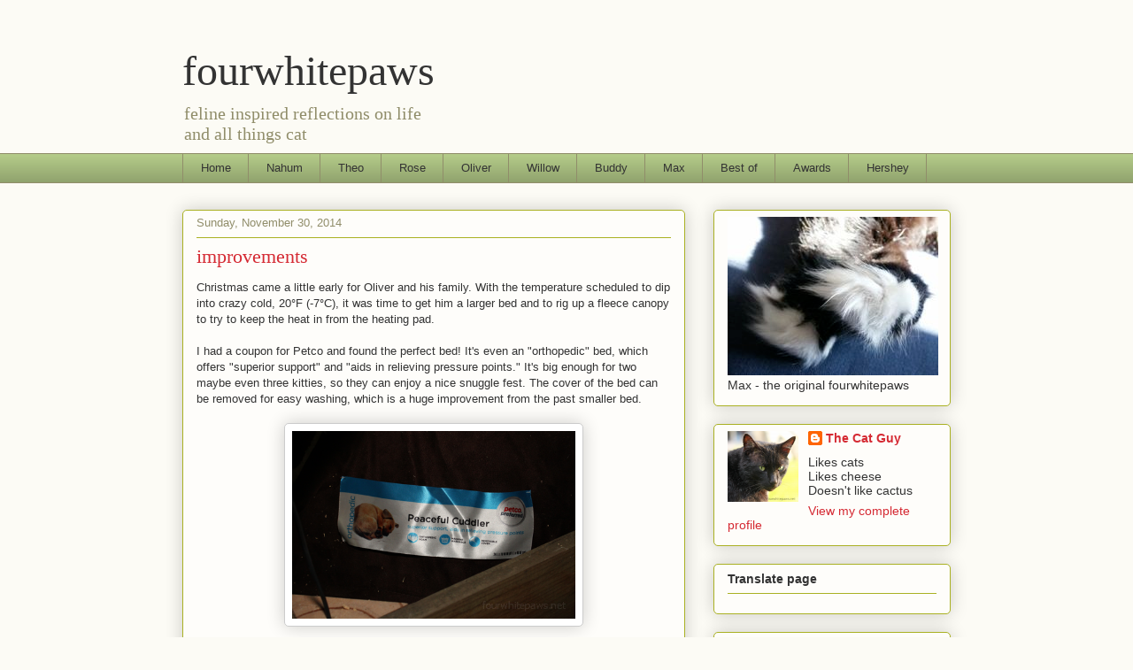

--- FILE ---
content_type: text/html; charset=UTF-8
request_url: https://www.fourwhitepaws.net/2014/11/improvements.html
body_size: 39702
content:
<!DOCTYPE html>
<html class='v2' dir='ltr' lang='en'>
<head>
<link href='https://www.blogger.com/static/v1/widgets/335934321-css_bundle_v2.css' rel='stylesheet' type='text/css'/>
<meta content='width=1100' name='viewport'/>
<meta content='text/html; charset=UTF-8' http-equiv='Content-Type'/>
<meta content='blogger' name='generator'/>
<link href='https://www.fourwhitepaws.net/favicon.ico' rel='icon' type='image/x-icon'/>
<link href='http://www.fourwhitepaws.net/2014/11/improvements.html' rel='canonical'/>
<link rel="alternate" type="application/atom+xml" title="fourwhitepaws - Atom" href="https://www.fourwhitepaws.net/feeds/posts/default" />
<link rel="alternate" type="application/rss+xml" title="fourwhitepaws - RSS" href="https://www.fourwhitepaws.net/feeds/posts/default?alt=rss" />
<link rel="service.post" type="application/atom+xml" title="fourwhitepaws - Atom" href="https://www.blogger.com/feeds/8961605850025742393/posts/default" />

<link rel="alternate" type="application/atom+xml" title="fourwhitepaws - Atom" href="https://www.fourwhitepaws.net/feeds/8162064725572769524/comments/default" />
<!--Can't find substitution for tag [blog.ieCssRetrofitLinks]-->
<link href='https://blogger.googleusercontent.com/img/b/R29vZ2xl/AVvXsEig4v4G2XJSgVYBQjR6GOSSWJwJfDZsYqY7Rz9WKw2hacl1penTKkBIqoX-3bFynFK_BUrdoXXjWTuoNeknv6qE-do1F8LdXvX_AgHKM9JYZRwu5QFEtUV2-NztzHjgQzLEFsKU1oBtG569/s1600/bed5.png' rel='image_src'/>
<meta content='http://www.fourwhitepaws.net/2014/11/improvements.html' property='og:url'/>
<meta content='improvements' property='og:title'/>
<meta content='Christmas came a little early for Oliver and his family. With the temperature scheduled to dip into crazy cold, 20°F (-7°C), it was time to ...' property='og:description'/>
<meta content='https://blogger.googleusercontent.com/img/b/R29vZ2xl/AVvXsEig4v4G2XJSgVYBQjR6GOSSWJwJfDZsYqY7Rz9WKw2hacl1penTKkBIqoX-3bFynFK_BUrdoXXjWTuoNeknv6qE-do1F8LdXvX_AgHKM9JYZRwu5QFEtUV2-NztzHjgQzLEFsKU1oBtG569/w1200-h630-p-k-no-nu/bed5.png' property='og:image'/>
<title>fourwhitepaws: improvements</title>
<style id='page-skin-1' type='text/css'><!--
/*
-----------------------------------------------
Blogger Template Style
Name:     Awesome Inc.
Designer: Tina Chen
URL:      tinachen.org
----------------------------------------------- */
/* Content
----------------------------------------------- */
body {
font: normal normal 13px Arial, Tahoma, Helvetica, FreeSans, sans-serif;
color: #333333;
background: #fcfbf5 none repeat scroll top left;
}
html body .content-outer {
min-width: 0;
max-width: 100%;
width: 100%;
}
a:link {
text-decoration: none;
color: #d52a33;
}
a:visited {
text-decoration: none;
color: #7d181e;
}
a:hover {
text-decoration: underline;
color: #d52a33;
}
.body-fauxcolumn-outer .cap-top {
position: absolute;
z-index: 1;
height: 276px;
width: 100%;
background: transparent none repeat-x scroll top left;
_background-image: none;
}
/* Columns
----------------------------------------------- */
.content-inner {
padding: 0;
}
.header-inner .section {
margin: 0 16px;
}
.tabs-inner .section {
margin: 0 16px;
}
.main-inner {
padding-top: 30px;
}
.main-inner .column-center-inner,
.main-inner .column-left-inner,
.main-inner .column-right-inner {
padding: 0 5px;
}
*+html body .main-inner .column-center-inner {
margin-top: -30px;
}
#layout .main-inner .column-center-inner {
margin-top: 0;
}
/* Header
----------------------------------------------- */
.header-outer {
margin: 0 0 0 0;
background: transparent none repeat scroll 0 0;
}
.Header h1 {
font: normal normal 48px Georgia, Utopia, 'Palatino Linotype', Palatino, serif;
color: #333333;
text-shadow: 0 0 -1px #000000;
}
.Header h1 a {
color: #333333;
}
.Header .description {
font: normal normal 20px Georgia, Utopia, 'Palatino Linotype', Palatino, serif;
color: #908d6a;
}
.header-inner .Header .titlewrapper,
.header-inner .Header .descriptionwrapper {
padding-left: 0;
padding-right: 0;
margin-bottom: 0;
}
.header-inner .Header .titlewrapper {
padding-top: 22px;
}
/* Tabs
----------------------------------------------- */
.tabs-outer {
overflow: hidden;
position: relative;
background: #b3ca88 url(//www.blogblog.com/1kt/awesomeinc/tabs_gradient_light.png) repeat scroll 0 0;
}
#layout .tabs-outer {
overflow: visible;
}
.tabs-cap-top, .tabs-cap-bottom {
position: absolute;
width: 100%;
border-top: 1px solid #908d6a;
}
.tabs-cap-bottom {
bottom: 0;
}
.tabs-inner .widget li a {
display: inline-block;
margin: 0;
padding: .6em 1.5em;
font: normal normal 13px Arial, Tahoma, Helvetica, FreeSans, sans-serif;
color: #333333;
border-top: 1px solid #908d6a;
border-bottom: 1px solid #908d6a;
border-left: 1px solid #908d6a;
height: 16px;
line-height: 16px;
}
.tabs-inner .widget li:last-child a {
border-right: 1px solid #908d6a;
}
.tabs-inner .widget li.selected a, .tabs-inner .widget li a:hover {
background: #63704b url(//www.blogblog.com/1kt/awesomeinc/tabs_gradient_light.png) repeat-x scroll 0 -100px;
color: #ffffff;
}
/* Headings
----------------------------------------------- */
h2 {
font: normal bold 14px Arial, Tahoma, Helvetica, FreeSans, sans-serif;
color: #333333;
}
/* Widgets
----------------------------------------------- */
.main-inner .section {
margin: 0 27px;
padding: 0;
}
.main-inner .column-left-outer,
.main-inner .column-right-outer {
margin-top: 0;
}
#layout .main-inner .column-left-outer,
#layout .main-inner .column-right-outer {
margin-top: 0;
}
.main-inner .column-left-inner,
.main-inner .column-right-inner {
background: transparent none repeat 0 0;
-moz-box-shadow: 0 0 0 rgba(0, 0, 0, .2);
-webkit-box-shadow: 0 0 0 rgba(0, 0, 0, .2);
-goog-ms-box-shadow: 0 0 0 rgba(0, 0, 0, .2);
box-shadow: 0 0 0 rgba(0, 0, 0, .2);
-moz-border-radius: 5px;
-webkit-border-radius: 5px;
-goog-ms-border-radius: 5px;
border-radius: 5px;
}
#layout .main-inner .column-left-inner,
#layout .main-inner .column-right-inner {
margin-top: 0;
}
.sidebar .widget {
font: normal normal 14px Arial, Tahoma, Helvetica, FreeSans, sans-serif;
color: #333333;
}
.sidebar .widget a:link {
color: #d52a33;
}
.sidebar .widget a:visited {
color: #7d181e;
}
.sidebar .widget a:hover {
color: #d52a33;
}
.sidebar .widget h2 {
text-shadow: 0 0 -1px #000000;
}
.main-inner .widget {
background-color: #fefdfa;
border: 1px solid #aab123;
padding: 0 15px 15px;
margin: 20px -16px;
-moz-box-shadow: 0 0 20px rgba(0, 0, 0, .2);
-webkit-box-shadow: 0 0 20px rgba(0, 0, 0, .2);
-goog-ms-box-shadow: 0 0 20px rgba(0, 0, 0, .2);
box-shadow: 0 0 20px rgba(0, 0, 0, .2);
-moz-border-radius: 5px;
-webkit-border-radius: 5px;
-goog-ms-border-radius: 5px;
border-radius: 5px;
}
.main-inner .widget h2 {
margin: 0 -0;
padding: .6em 0 .5em;
border-bottom: 1px solid transparent;
}
.footer-inner .widget h2 {
padding: 0 0 .4em;
border-bottom: 1px solid transparent;
}
.main-inner .widget h2 + div, .footer-inner .widget h2 + div {
border-top: 1px solid #aab123;
padding-top: 8px;
}
.main-inner .widget .widget-content {
margin: 0 -0;
padding: 7px 0 0;
}
.main-inner .widget ul, .main-inner .widget #ArchiveList ul.flat {
margin: -8px -15px 0;
padding: 0;
list-style: none;
}
.main-inner .widget #ArchiveList {
margin: -8px 0 0;
}
.main-inner .widget ul li, .main-inner .widget #ArchiveList ul.flat li {
padding: .5em 15px;
text-indent: 0;
color: #666666;
border-top: 0 solid #aab123;
border-bottom: 1px solid transparent;
}
.main-inner .widget #ArchiveList ul li {
padding-top: .25em;
padding-bottom: .25em;
}
.main-inner .widget ul li:first-child, .main-inner .widget #ArchiveList ul.flat li:first-child {
border-top: none;
}
.main-inner .widget ul li:last-child, .main-inner .widget #ArchiveList ul.flat li:last-child {
border-bottom: none;
}
.post-body {
position: relative;
}
.main-inner .widget .post-body ul {
padding: 0 2.5em;
margin: .5em 0;
list-style: disc;
}
.main-inner .widget .post-body ul li {
padding: 0.25em 0;
margin-bottom: .25em;
color: #333333;
border: none;
}
.footer-inner .widget ul {
padding: 0;
list-style: none;
}
.widget .zippy {
color: #666666;
}
/* Posts
----------------------------------------------- */
body .main-inner .Blog {
padding: 0;
margin-bottom: 1em;
background-color: transparent;
border: none;
-moz-box-shadow: 0 0 0 rgba(0, 0, 0, 0);
-webkit-box-shadow: 0 0 0 rgba(0, 0, 0, 0);
-goog-ms-box-shadow: 0 0 0 rgba(0, 0, 0, 0);
box-shadow: 0 0 0 rgba(0, 0, 0, 0);
}
.main-inner .section:last-child .Blog:last-child {
padding: 0;
margin-bottom: 1em;
}
.main-inner .widget h2.date-header {
margin: 0 -15px 1px;
padding: 0 0 0 0;
font: normal normal 13px Arial, Tahoma, Helvetica, FreeSans, sans-serif;
color: #908d6a;
background: transparent none no-repeat scroll top left;
border-top: 0 solid #aab123;
border-bottom: 1px solid transparent;
-moz-border-radius-topleft: 0;
-moz-border-radius-topright: 0;
-webkit-border-top-left-radius: 0;
-webkit-border-top-right-radius: 0;
border-top-left-radius: 0;
border-top-right-radius: 0;
position: static;
bottom: 100%;
right: 15px;
text-shadow: 0 0 -1px #000000;
}
.main-inner .widget h2.date-header span {
font: normal normal 13px Arial, Tahoma, Helvetica, FreeSans, sans-serif;
display: block;
padding: .5em 15px;
border-left: 0 solid #aab123;
border-right: 0 solid #aab123;
}
.date-outer {
position: relative;
margin: 30px 0 20px;
padding: 0 15px;
background-color: #fefdfa;
border: 1px solid #aab123;
-moz-box-shadow: 0 0 20px rgba(0, 0, 0, .2);
-webkit-box-shadow: 0 0 20px rgba(0, 0, 0, .2);
-goog-ms-box-shadow: 0 0 20px rgba(0, 0, 0, .2);
box-shadow: 0 0 20px rgba(0, 0, 0, .2);
-moz-border-radius: 5px;
-webkit-border-radius: 5px;
-goog-ms-border-radius: 5px;
border-radius: 5px;
}
.date-outer:first-child {
margin-top: 0;
}
.date-outer:last-child {
margin-bottom: 20px;
-moz-border-radius-bottomleft: 5px;
-moz-border-radius-bottomright: 5px;
-webkit-border-bottom-left-radius: 5px;
-webkit-border-bottom-right-radius: 5px;
-goog-ms-border-bottom-left-radius: 5px;
-goog-ms-border-bottom-right-radius: 5px;
border-bottom-left-radius: 5px;
border-bottom-right-radius: 5px;
}
.date-posts {
margin: 0 -0;
padding: 0 0;
clear: both;
}
.post-outer, .inline-ad {
border-top: 1px solid #aab123;
margin: 0 -0;
padding: 15px 0;
}
.post-outer {
padding-bottom: 10px;
}
.post-outer:first-child {
padding-top: 0;
border-top: none;
}
.post-outer:last-child, .inline-ad:last-child {
border-bottom: none;
}
.post-body {
position: relative;
}
.post-body img {
padding: 8px;
background: #ffffff;
border: 1px solid #cccccc;
-moz-box-shadow: 0 0 20px rgba(0, 0, 0, .2);
-webkit-box-shadow: 0 0 20px rgba(0, 0, 0, .2);
box-shadow: 0 0 20px rgba(0, 0, 0, .2);
-moz-border-radius: 5px;
-webkit-border-radius: 5px;
border-radius: 5px;
}
h3.post-title, h4 {
font: normal normal 22px Georgia, Utopia, 'Palatino Linotype', Palatino, serif;
color: #d52a33;
}
h3.post-title a {
font: normal normal 22px Georgia, Utopia, 'Palatino Linotype', Palatino, serif;
color: #d52a33;
}
h3.post-title a:hover {
color: #d52a33;
text-decoration: underline;
}
.post-header {
margin: 0 0 1em;
}
.post-body {
line-height: 1.4;
}
.post-outer h2 {
color: #333333;
}
.post-footer {
margin: 1.5em 0 0;
}
#blog-pager {
padding: 15px;
font-size: 120%;
background-color: #fefdfa;
border: 1px solid #aab123;
-moz-box-shadow: 0 0 20px rgba(0, 0, 0, .2);
-webkit-box-shadow: 0 0 20px rgba(0, 0, 0, .2);
-goog-ms-box-shadow: 0 0 20px rgba(0, 0, 0, .2);
box-shadow: 0 0 20px rgba(0, 0, 0, .2);
-moz-border-radius: 5px;
-webkit-border-radius: 5px;
-goog-ms-border-radius: 5px;
border-radius: 5px;
-moz-border-radius-topleft: 5px;
-moz-border-radius-topright: 5px;
-webkit-border-top-left-radius: 5px;
-webkit-border-top-right-radius: 5px;
-goog-ms-border-top-left-radius: 5px;
-goog-ms-border-top-right-radius: 5px;
border-top-left-radius: 5px;
border-top-right-radius-topright: 5px;
margin-top: 1em;
}
.blog-feeds, .post-feeds {
margin: 1em 0;
text-align: center;
color: #333333;
}
.blog-feeds a, .post-feeds a {
color: #d52a33;
}
.blog-feeds a:visited, .post-feeds a:visited {
color: #7d181e;
}
.blog-feeds a:hover, .post-feeds a:hover {
color: #d52a33;
}
.post-outer .comments {
margin-top: 2em;
}
/* Comments
----------------------------------------------- */
.comments .comments-content .icon.blog-author {
background-repeat: no-repeat;
background-image: url([data-uri]);
}
.comments .comments-content .loadmore a {
border-top: 1px solid #908d6a;
border-bottom: 1px solid #908d6a;
}
.comments .continue {
border-top: 2px solid #908d6a;
}
/* Footer
----------------------------------------------- */
.footer-outer {
margin: -20px 0 -1px;
padding: 20px 0 0;
color: #333333;
overflow: hidden;
}
.footer-fauxborder-left {
border-top: 1px solid #aab123;
background: #fefdfa none repeat scroll 0 0;
-moz-box-shadow: 0 0 20px rgba(0, 0, 0, .2);
-webkit-box-shadow: 0 0 20px rgba(0, 0, 0, .2);
-goog-ms-box-shadow: 0 0 20px rgba(0, 0, 0, .2);
box-shadow: 0 0 20px rgba(0, 0, 0, .2);
margin: 0 -20px;
}
/* Mobile
----------------------------------------------- */
body.mobile {
background-size: auto;
}
.mobile .body-fauxcolumn-outer {
background: transparent none repeat scroll top left;
}
*+html body.mobile .main-inner .column-center-inner {
margin-top: 0;
}
.mobile .main-inner .widget {
padding: 0 0 15px;
}
.mobile .main-inner .widget h2 + div,
.mobile .footer-inner .widget h2 + div {
border-top: none;
padding-top: 0;
}
.mobile .footer-inner .widget h2 {
padding: 0.5em 0;
border-bottom: none;
}
.mobile .main-inner .widget .widget-content {
margin: 0;
padding: 7px 0 0;
}
.mobile .main-inner .widget ul,
.mobile .main-inner .widget #ArchiveList ul.flat {
margin: 0 -15px 0;
}
.mobile .main-inner .widget h2.date-header {
right: 0;
}
.mobile .date-header span {
padding: 0.4em 0;
}
.mobile .date-outer:first-child {
margin-bottom: 0;
border: 1px solid #aab123;
-moz-border-radius-topleft: 5px;
-moz-border-radius-topright: 5px;
-webkit-border-top-left-radius: 5px;
-webkit-border-top-right-radius: 5px;
-goog-ms-border-top-left-radius: 5px;
-goog-ms-border-top-right-radius: 5px;
border-top-left-radius: 5px;
border-top-right-radius: 5px;
}
.mobile .date-outer {
border-color: #aab123;
border-width: 0 1px 1px;
}
.mobile .date-outer:last-child {
margin-bottom: 0;
}
.mobile .main-inner {
padding: 0;
}
.mobile .header-inner .section {
margin: 0;
}
.mobile .post-outer, .mobile .inline-ad {
padding: 5px 0;
}
.mobile .tabs-inner .section {
margin: 0 10px;
}
.mobile .main-inner .widget h2 {
margin: 0;
padding: 0;
}
.mobile .main-inner .widget h2.date-header span {
padding: 0;
}
.mobile .main-inner .widget .widget-content {
margin: 0;
padding: 7px 0 0;
}
.mobile #blog-pager {
border: 1px solid transparent;
background: #fefdfa none repeat scroll 0 0;
}
.mobile .main-inner .column-left-inner,
.mobile .main-inner .column-right-inner {
background: transparent none repeat 0 0;
-moz-box-shadow: none;
-webkit-box-shadow: none;
-goog-ms-box-shadow: none;
box-shadow: none;
}
.mobile .date-posts {
margin: 0;
padding: 0;
}
.mobile .footer-fauxborder-left {
margin: 0;
border-top: inherit;
}
.mobile .main-inner .section:last-child .Blog:last-child {
margin-bottom: 0;
}
.mobile-index-contents {
color: #333333;
}
.mobile .mobile-link-button {
background: #d52a33 url(//www.blogblog.com/1kt/awesomeinc/tabs_gradient_light.png) repeat scroll 0 0;
}
.mobile-link-button a:link, .mobile-link-button a:visited {
color: #ffffff;
}
.mobile .tabs-inner .PageList .widget-content {
background: transparent;
border-top: 1px solid;
border-color: #908d6a;
color: #333333;
}
.mobile .tabs-inner .PageList .widget-content .pagelist-arrow {
border-left: 1px solid #908d6a;
}

--></style>
<style id='template-skin-1' type='text/css'><!--
body {
min-width: 900px;
}
.content-outer, .content-fauxcolumn-outer, .region-inner {
min-width: 900px;
max-width: 900px;
_width: 900px;
}
.main-inner .columns {
padding-left: 0px;
padding-right: 300px;
}
.main-inner .fauxcolumn-center-outer {
left: 0px;
right: 300px;
/* IE6 does not respect left and right together */
_width: expression(this.parentNode.offsetWidth -
parseInt("0px") -
parseInt("300px") + 'px');
}
.main-inner .fauxcolumn-left-outer {
width: 0px;
}
.main-inner .fauxcolumn-right-outer {
width: 300px;
}
.main-inner .column-left-outer {
width: 0px;
right: 100%;
margin-left: -0px;
}
.main-inner .column-right-outer {
width: 300px;
margin-right: -300px;
}
#layout {
min-width: 0;
}
#layout .content-outer {
min-width: 0;
width: 800px;
}
#layout .region-inner {
min-width: 0;
width: auto;
}
body#layout div.add_widget {
padding: 8px;
}
body#layout div.add_widget a {
margin-left: 32px;
}
--></style>
<link href='https://www.blogger.com/dyn-css/authorization.css?targetBlogID=8961605850025742393&amp;zx=24770e19-9f4b-4996-96ba-43fd6439cdf8' media='none' onload='if(media!=&#39;all&#39;)media=&#39;all&#39;' rel='stylesheet'/><noscript><link href='https://www.blogger.com/dyn-css/authorization.css?targetBlogID=8961605850025742393&amp;zx=24770e19-9f4b-4996-96ba-43fd6439cdf8' rel='stylesheet'/></noscript>
<meta name='google-adsense-platform-account' content='ca-host-pub-1556223355139109'/>
<meta name='google-adsense-platform-domain' content='blogspot.com'/>

<!-- data-ad-client=ca-pub-7146571568837575 -->

</head>
<body class='loading variant-renewable'>
<div class='navbar no-items section' id='navbar' name='Navbar'>
</div>
<div class='body-fauxcolumns'>
<div class='fauxcolumn-outer body-fauxcolumn-outer'>
<div class='cap-top'>
<div class='cap-left'></div>
<div class='cap-right'></div>
</div>
<div class='fauxborder-left'>
<div class='fauxborder-right'></div>
<div class='fauxcolumn-inner'>
</div>
</div>
<div class='cap-bottom'>
<div class='cap-left'></div>
<div class='cap-right'></div>
</div>
</div>
</div>
<div class='content'>
<div class='content-fauxcolumns'>
<div class='fauxcolumn-outer content-fauxcolumn-outer'>
<div class='cap-top'>
<div class='cap-left'></div>
<div class='cap-right'></div>
</div>
<div class='fauxborder-left'>
<div class='fauxborder-right'></div>
<div class='fauxcolumn-inner'>
</div>
</div>
<div class='cap-bottom'>
<div class='cap-left'></div>
<div class='cap-right'></div>
</div>
</div>
</div>
<div class='content-outer'>
<div class='content-cap-top cap-top'>
<div class='cap-left'></div>
<div class='cap-right'></div>
</div>
<div class='fauxborder-left content-fauxborder-left'>
<div class='fauxborder-right content-fauxborder-right'></div>
<div class='content-inner'>
<header>
<div class='header-outer'>
<div class='header-cap-top cap-top'>
<div class='cap-left'></div>
<div class='cap-right'></div>
</div>
<div class='fauxborder-left header-fauxborder-left'>
<div class='fauxborder-right header-fauxborder-right'></div>
<div class='region-inner header-inner'>
<div class='header section' id='header' name='Header'><div class='widget Header' data-version='1' id='Header1'>
<div id='header-inner'>
<div class='titlewrapper'>
<h1 class='title'>
<a href='https://www.fourwhitepaws.net/'>
fourwhitepaws
</a>
</h1>
</div>
<div class='descriptionwrapper'>
<p class='description'><span>feline inspired reflections on life <br>and all things cat</span></p>
</div>
</div>
</div></div>
</div>
</div>
<div class='header-cap-bottom cap-bottom'>
<div class='cap-left'></div>
<div class='cap-right'></div>
</div>
</div>
</header>
<div class='tabs-outer'>
<div class='tabs-cap-top cap-top'>
<div class='cap-left'></div>
<div class='cap-right'></div>
</div>
<div class='fauxborder-left tabs-fauxborder-left'>
<div class='fauxborder-right tabs-fauxborder-right'></div>
<div class='region-inner tabs-inner'>
<div class='tabs section' id='crosscol' name='Cross-Column'><div class='widget PageList' data-version='1' id='PageList1'>
<div class='widget-content'>
<ul>
<li>
<a href='https://www.fourwhitepaws.net/'>Home</a>
</li>
<li>
<a href='https://www.fourwhitepaws.net/p/nahum.html'>Nahum</a>
</li>
<li>
<a href='https://www.fourwhitepaws.net/p/theo.html'>Theo</a>
</li>
<li>
<a href='https://www.fourwhitepaws.net/p/rose.html'>Rose</a>
</li>
<li>
<a href='https://www.fourwhitepaws.net/p/oliver.html'>Oliver</a>
</li>
<li>
<a href='https://www.fourwhitepaws.net/p/willow.html'>Willow</a>
</li>
<li>
<a href='https://www.fourwhitepaws.net/p/buddy.html'>Buddy</a>
</li>
<li>
<a href='https://www.fourwhitepaws.net/p/max.html'>Max</a>
</li>
<li>
<a href='https://www.fourwhitepaws.net/p/best-of.html'>Best of</a>
</li>
<li>
<a href='https://www.fourwhitepaws.net/p/awards.html'>Awards</a>
</li>
<li>
<a href='https://www.fourwhitepaws.net/p/hershey.html'>Hershey</a>
</li>
</ul>
<div class='clear'></div>
</div>
</div></div>
<div class='tabs no-items section' id='crosscol-overflow' name='Cross-Column 2'></div>
</div>
</div>
<div class='tabs-cap-bottom cap-bottom'>
<div class='cap-left'></div>
<div class='cap-right'></div>
</div>
</div>
<div class='main-outer'>
<div class='main-cap-top cap-top'>
<div class='cap-left'></div>
<div class='cap-right'></div>
</div>
<div class='fauxborder-left main-fauxborder-left'>
<div class='fauxborder-right main-fauxborder-right'></div>
<div class='region-inner main-inner'>
<div class='columns fauxcolumns'>
<div class='fauxcolumn-outer fauxcolumn-center-outer'>
<div class='cap-top'>
<div class='cap-left'></div>
<div class='cap-right'></div>
</div>
<div class='fauxborder-left'>
<div class='fauxborder-right'></div>
<div class='fauxcolumn-inner'>
</div>
</div>
<div class='cap-bottom'>
<div class='cap-left'></div>
<div class='cap-right'></div>
</div>
</div>
<div class='fauxcolumn-outer fauxcolumn-left-outer'>
<div class='cap-top'>
<div class='cap-left'></div>
<div class='cap-right'></div>
</div>
<div class='fauxborder-left'>
<div class='fauxborder-right'></div>
<div class='fauxcolumn-inner'>
</div>
</div>
<div class='cap-bottom'>
<div class='cap-left'></div>
<div class='cap-right'></div>
</div>
</div>
<div class='fauxcolumn-outer fauxcolumn-right-outer'>
<div class='cap-top'>
<div class='cap-left'></div>
<div class='cap-right'></div>
</div>
<div class='fauxborder-left'>
<div class='fauxborder-right'></div>
<div class='fauxcolumn-inner'>
</div>
</div>
<div class='cap-bottom'>
<div class='cap-left'></div>
<div class='cap-right'></div>
</div>
</div>
<!-- corrects IE6 width calculation -->
<div class='columns-inner'>
<div class='column-center-outer'>
<div class='column-center-inner'>
<div class='main section' id='main' name='Main'><div class='widget Blog' data-version='1' id='Blog1'>
<div class='blog-posts hfeed'>

          <div class="date-outer">
        
<h2 class='date-header'><span>Sunday, November 30, 2014</span></h2>

          <div class="date-posts">
        
<div class='post-outer'>
<div class='post hentry uncustomized-post-template' itemprop='blogPost' itemscope='itemscope' itemtype='http://schema.org/BlogPosting'>
<meta content='https://blogger.googleusercontent.com/img/b/R29vZ2xl/AVvXsEig4v4G2XJSgVYBQjR6GOSSWJwJfDZsYqY7Rz9WKw2hacl1penTKkBIqoX-3bFynFK_BUrdoXXjWTuoNeknv6qE-do1F8LdXvX_AgHKM9JYZRwu5QFEtUV2-NztzHjgQzLEFsKU1oBtG569/s1600/bed5.png' itemprop='image_url'/>
<meta content='8961605850025742393' itemprop='blogId'/>
<meta content='8162064725572769524' itemprop='postId'/>
<a name='8162064725572769524'></a>
<h3 class='post-title entry-title' itemprop='name'>
improvements
</h3>
<div class='post-header'>
<div class='post-header-line-1'></div>
</div>
<div class='post-body entry-content' id='post-body-8162064725572769524' itemprop='description articleBody'>
Christmas came a little early for Oliver and his family. With the temperature scheduled to dip into crazy cold, 20&#176;F (-7&#176;C), it was time to get him a larger bed and to rig up a fleece canopy to try to keep the heat in from the heating pad.<br />
<br />
I had a coupon for Petco and found the perfect bed! It's even an "orthopedic" bed, which offers "superior support" and "aids in relieving pressure points." It's big enough for two maybe even three kitties, so they can enjoy a nice snuggle fest. The cover of the bed can be removed for easy washing, which is a huge improvement from the past smaller bed.<br />
<br />
<div class="separator" style="clear: both; text-align: center;">
<a href="https://blogger.googleusercontent.com/img/b/R29vZ2xl/AVvXsEig4v4G2XJSgVYBQjR6GOSSWJwJfDZsYqY7Rz9WKw2hacl1penTKkBIqoX-3bFynFK_BUrdoXXjWTuoNeknv6qE-do1F8LdXvX_AgHKM9JYZRwu5QFEtUV2-NztzHjgQzLEFsKU1oBtG569/s1600/bed5.png" imageanchor="1" style="margin-left: 1em; margin-right: 1em;"><img border="0" height="212" src="https://blogger.googleusercontent.com/img/b/R29vZ2xl/AVvXsEig4v4G2XJSgVYBQjR6GOSSWJwJfDZsYqY7Rz9WKw2hacl1penTKkBIqoX-3bFynFK_BUrdoXXjWTuoNeknv6qE-do1F8LdXvX_AgHKM9JYZRwu5QFEtUV2-NztzHjgQzLEFsKU1oBtG569/s1600/bed5.png" width="320" /></a></div>
<div class="separator" style="clear: both; text-align: center;">
<br /></div>
<div class="separator" style="clear: both; text-align: center;">
I built a wood cradle for the bed and created a wire frame to hold the fleece blanket.&nbsp;</div>
<div class="separator" style="clear: both; text-align: center;">
</div>
<br />
<div class="separator" style="clear: both; text-align: center;">
<a href="https://blogger.googleusercontent.com/img/b/R29vZ2xl/AVvXsEjAbkdtD5K1s5rKnox8vISKGAOZakppvts3UQIoLeFth4zKEavFctyXZ-wtG7BKEpvnsv5NVPi91zMiLQWLP2ejXMztdbDX-S8VwgNNGJ_NH1DXotWoiQphXTO3YT6_ZD9Qk9l37QIVL3JF/s1600/bed3.png" imageanchor="1" style="margin-left: 1em; margin-right: 1em;"><img border="0" src="https://blogger.googleusercontent.com/img/b/R29vZ2xl/AVvXsEjAbkdtD5K1s5rKnox8vISKGAOZakppvts3UQIoLeFth4zKEavFctyXZ-wtG7BKEpvnsv5NVPi91zMiLQWLP2ejXMztdbDX-S8VwgNNGJ_NH1DXotWoiQphXTO3YT6_ZD9Qk9l37QIVL3JF/s1600/bed3.png" /></a></div>
<div class="separator" style="clear: both; text-align: center;">
</div>
<br />
<div class="separator" style="clear: both; text-align: center;">
<a href="https://blogger.googleusercontent.com/img/b/R29vZ2xl/AVvXsEjNn5w-YsnrexeKydLGDb2ug5iuuI133rt1P9NiDSxCZpAUCOLLYGqhfNDnLSuBEi5oSsVBO88KzAAiqoTgmYObSaovzgkT69h2VywL720GPXynPIvTGnqpDzTdl0IEXaUdqJz9VcdHY1Yp/s1600/bed4.png" imageanchor="1" style="margin-left: 1em; margin-right: 1em;"><img border="0" src="https://blogger.googleusercontent.com/img/b/R29vZ2xl/AVvXsEjNn5w-YsnrexeKydLGDb2ug5iuuI133rt1P9NiDSxCZpAUCOLLYGqhfNDnLSuBEi5oSsVBO88KzAAiqoTgmYObSaovzgkT69h2VywL720GPXynPIvTGnqpDzTdl0IEXaUdqJz9VcdHY1Yp/s1600/bed4.png" /></a></div>
<div class="separator" style="clear: both; text-align: center;">
<br /></div>
<div class="separator" style="clear: both; text-align: center;">
<a href="https://blogger.googleusercontent.com/img/b/R29vZ2xl/AVvXsEjOl6RKBGZHKL80Lxu8Vu5M1loxHDE6HJDh1i6tRPpRW6qk4rLCPUuFZGLS79Dpr0lLnBNdJ1vQThLPIkC0LLRAu1bxrmThReqBG0VRxhWkL25heopjZTy1ZfCy0ccQn1UC0IDN9F_jXlvm/s1600/bed2.png" imageanchor="1" style="margin-left: 1em; margin-right: 1em;"><img border="0" src="https://blogger.googleusercontent.com/img/b/R29vZ2xl/AVvXsEjOl6RKBGZHKL80Lxu8Vu5M1loxHDE6HJDh1i6tRPpRW6qk4rLCPUuFZGLS79Dpr0lLnBNdJ1vQThLPIkC0LLRAu1bxrmThReqBG0VRxhWkL25heopjZTy1ZfCy0ccQn1UC0IDN9F_jXlvm/s1600/bed2.png" /></a></div>
<div class="separator" style="clear: both; text-align: center;">
<br /></div>
<div class="separator" style="clear: both; text-align: left;">
Of course with that canopy on there, I won't be able to see if the bed is occupied. Once they get the hang of the covered bed, I'll may rig something similar up on the loft bed. Fleece does a good job holding the warm air in and with it being so loose, they can escape if they need to.&nbsp;</div>
<div class="separator" style="clear: both; text-align: left;">
<br /></div>
<div class="separator" style="clear: both; text-align: left;">
Along with the new heated bed and the heated loft, they also have the fully heated and insulated kitty castle, which is the space I built over the basement entry a few summers ago. (I was going to post a link to where I previously posted about the kitty castle, but I couldn't find such a post, so I must never of posted about it! Yikes, I'll rectify that this week.) The castle is a pretty large space and since it's insulated, it does a great job keeping the heat in - and when I just popped out on the back porch to see where they were, both Pierre and Oliver were cuddled up on the heating pad in the castle! Yea!! They can choose whichever warm place they desire, I just want them to be warm and comfortable.</div>
<div class="separator" style="clear: both; text-align: left;">
<br /></div>
<div class="separator" style="clear: both; text-align: center;">
Stay warm my precious sweet Oliver, Pierre and MK!</div>
<div class="separator" style="clear: both; text-align: left;">
<br /></div>
<div class="separator" style="clear: both; text-align: left;">
Meanwhile, inside the house...</div>
<div class="separator" style="clear: both; text-align: left;">
<br /></div>
<div class="separator" style="clear: both; text-align: center;">
<a href="https://blogger.googleusercontent.com/img/b/R29vZ2xl/AVvXsEhcHCpy-b5ThAHN3GRs0AIie29eZLxRMTC2yETC54CzdO1TQZnFeDZwWXOZP9wctY8QlGjRkmyC7kwMDhlhJEheM02P7s3i__coXmJC3yI3DZDvMiUb3dajGy3M4_s5HWBpbknrMy6UENB5/s1600/bed1.png" imageanchor="1" style="margin-left: 1em; margin-right: 1em;"><img border="0" src="https://blogger.googleusercontent.com/img/b/R29vZ2xl/AVvXsEhcHCpy-b5ThAHN3GRs0AIie29eZLxRMTC2yETC54CzdO1TQZnFeDZwWXOZP9wctY8QlGjRkmyC7kwMDhlhJEheM02P7s3i__coXmJC3yI3DZDvMiUb3dajGy3M4_s5HWBpbknrMy6UENB5/s1600/bed1.png" /></a></div>
<br />
<div class="separator" style="clear: both; margin-bottom: 0px; margin-left: 0px; margin-right: 0px; margin-top: 0px; text-align: left;">
Bert's getting to explore the entire house as we continue the integration process.&nbsp;</div>
<div class="separator" style="clear: both; margin-bottom: 0px; margin-left: 0px; margin-right: 0px; margin-top: 0px; text-align: left;">
<br /></div>
<div class="separator" style="clear: both; text-align: center;">
<a href="https://blogger.googleusercontent.com/img/b/R29vZ2xl/AVvXsEgGgDtnQjtS96A9oy2_NEktCx1jlty_-OyIjYL8k1XgIFZ5wT_bMwQL2p6GHiu03HdKoOzTzLYpFFSnOYaZcAZee8KgozbPCjpVkIkhxdKLBorGv5iUlHGkOMr1LGW7osNmsKQ6wlAHO0V1/s1600/bert2.png" imageanchor="1" style="margin-left: 1em; margin-right: 1em;"><img border="0" src="https://blogger.googleusercontent.com/img/b/R29vZ2xl/AVvXsEgGgDtnQjtS96A9oy2_NEktCx1jlty_-OyIjYL8k1XgIFZ5wT_bMwQL2p6GHiu03HdKoOzTzLYpFFSnOYaZcAZee8KgozbPCjpVkIkhxdKLBorGv5iUlHGkOMr1LGW7osNmsKQ6wlAHO0V1/s1600/bert2.png" /></a></div>
<div class="separator" style="clear: both; text-align: center;">
<br /></div>
<div class="separator" style="clear: both; text-align: center;">
</div>
<div class="separator" style="clear: both; text-align: left;">
He seems to be enjoying the new space.</div>
<div>
<br />
<div class="separator" style="clear: both; text-align: center;">
<a href="https://blogger.googleusercontent.com/img/b/R29vZ2xl/AVvXsEitKyR76psKm7S-NoioS7_B8S3SanOxdSXkyNeq2dQDqpR66zRNHD8dadTdDqxfVtDw2ogFZxxdZRk1NtRi843HEwFvoTD_Oz7fCp7gbmZlHBvlijWG4q-Fsl97_CXxKmqJ4QCC03R0f-pL/s1600/bert1.png" imageanchor="1" style="margin-left: 1em; margin-right: 1em;"><img border="0" src="https://blogger.googleusercontent.com/img/b/R29vZ2xl/AVvXsEitKyR76psKm7S-NoioS7_B8S3SanOxdSXkyNeq2dQDqpR66zRNHD8dadTdDqxfVtDw2ogFZxxdZRk1NtRi843HEwFvoTD_Oz7fCp7gbmZlHBvlijWG4q-Fsl97_CXxKmqJ4QCC03R0f-pL/s1600/bert1.png" /></a></div>
<div class="separator" style="clear: both; text-align: center;">
<br /></div>
<div class="separator" style="clear: both; text-align: left;">
And there's still the occasional hiss.</div>
<br />
<div class="separator" style="clear: both; text-align: center;">
<a href="https://blogger.googleusercontent.com/img/b/R29vZ2xl/AVvXsEi8PU6XuLt5CxYnnRQYxWRTgcE5E1NF_ojbrIukjwkbh8dZQkfISxbKVigfUgTW8emTo9AeGcYB8V8iCP27xd-r5LcF26vyBT7vvLFa8IgQnGRagIaDJpSKLqFTEUlfizPicOg1_ilO6-vz/s1600/bert3.png" imageanchor="1" style="margin-left: 1em; margin-right: 1em;"><img border="0" src="https://blogger.googleusercontent.com/img/b/R29vZ2xl/AVvXsEi8PU6XuLt5CxYnnRQYxWRTgcE5E1NF_ojbrIukjwkbh8dZQkfISxbKVigfUgTW8emTo9AeGcYB8V8iCP27xd-r5LcF26vyBT7vvLFa8IgQnGRagIaDJpSKLqFTEUlfizPicOg1_ilO6-vz/s1600/bert3.png" /></a></div>
<div class="separator" style="clear: both; text-align: center;">
<br /></div>
<div class="separator" style="clear: both; text-align: left;">
Then he found the nip nanner, which seemed to calm him...</div>
<br />
<div class="separator" style="clear: both; text-align: center;">
<a href="https://blogger.googleusercontent.com/img/b/R29vZ2xl/AVvXsEjx-9VohU6KWvM1zjgDOIHrXyk5J0YZbvoqQEjj0D9PshNnYh5QvHdaYl9EWXG7HlFroPTN4b8n298NUDEZYVHwJ4AQ9SAGXsgoEcRGYy7y_wc_MwdmjNT-rSv4FTKn0btYde-_668k1idI/s1600/bert4.png" imageanchor="1" style="margin-left: 1em; margin-right: 1em;"><img border="0" src="https://blogger.googleusercontent.com/img/b/R29vZ2xl/AVvXsEjx-9VohU6KWvM1zjgDOIHrXyk5J0YZbvoqQEjj0D9PshNnYh5QvHdaYl9EWXG7HlFroPTN4b8n298NUDEZYVHwJ4AQ9SAGXsgoEcRGYy7y_wc_MwdmjNT-rSv4FTKn0btYde-_668k1idI/s1600/bert4.png" /></a></div>
<div class="separator" style="clear: both; text-align: center;">
<br /></div>
<div class="separator" style="clear: both; text-align: left;">
he's such a nip-head!</div>
<br />
<div class="separator" style="clear: both; text-align: center;">
<a href="https://blogger.googleusercontent.com/img/b/R29vZ2xl/AVvXsEie_frp0WKFbxNVLK50W5ojlxiwhfBF7b8CfaMlKTz-AhwVNId0ZcFn1GD9Hgjojyfxm9CVCqDMa50rbMrT1dV8r65lsSNNLNBtIHYtPpdIZ5Hou0ysC8wGyEoXE_vA5Lv5Bs8wZsUjP0s2/s1600/bert5.png" imageanchor="1" style="margin-left: 1em; margin-right: 1em;"><img border="0" src="https://blogger.googleusercontent.com/img/b/R29vZ2xl/AVvXsEie_frp0WKFbxNVLK50W5ojlxiwhfBF7b8CfaMlKTz-AhwVNId0ZcFn1GD9Hgjojyfxm9CVCqDMa50rbMrT1dV8r65lsSNNLNBtIHYtPpdIZ5Hou0ysC8wGyEoXE_vA5Lv5Bs8wZsUjP0s2/s1600/bert5.png" /></a></div>
</div>
<div style='clear: both;'></div>
</div>
<div class='post-footer'>
<div class='post-footer-line post-footer-line-1'>
<span class='post-author vcard'>
Posted by
<span class='fn' itemprop='author' itemscope='itemscope' itemtype='http://schema.org/Person'>
<meta content='https://www.blogger.com/profile/17862401517530290759' itemprop='url'/>
<a class='g-profile' href='https://www.blogger.com/profile/17862401517530290759' rel='author' title='author profile'>
<span itemprop='name'>The Cat Guy</span>
</a>
</span>
</span>
<span class='post-timestamp'>
at
<meta content='http://www.fourwhitepaws.net/2014/11/improvements.html' itemprop='url'/>
<a class='timestamp-link' href='https://www.fourwhitepaws.net/2014/11/improvements.html' rel='bookmark' title='permanent link'><abbr class='published' itemprop='datePublished' title='2014-11-30T02:04:00-05:00'>2:04&#8239;AM</abbr></a>
</span>
<span class='post-comment-link'>
</span>
<span class='post-icons'>
<span class='item-action'>
<a href='https://www.blogger.com/email-post/8961605850025742393/8162064725572769524' title='Email Post'>
<img alt='' class='icon-action' height='13' src='https://resources.blogblog.com/img/icon18_email.gif' width='18'/>
</a>
</span>
</span>
<div class='post-share-buttons goog-inline-block'>
<a class='goog-inline-block share-button sb-email' href='https://www.blogger.com/share-post.g?blogID=8961605850025742393&postID=8162064725572769524&target=email' target='_blank' title='Email This'><span class='share-button-link-text'>Email This</span></a><a class='goog-inline-block share-button sb-blog' href='https://www.blogger.com/share-post.g?blogID=8961605850025742393&postID=8162064725572769524&target=blog' onclick='window.open(this.href, "_blank", "height=270,width=475"); return false;' target='_blank' title='BlogThis!'><span class='share-button-link-text'>BlogThis!</span></a><a class='goog-inline-block share-button sb-twitter' href='https://www.blogger.com/share-post.g?blogID=8961605850025742393&postID=8162064725572769524&target=twitter' target='_blank' title='Share to X'><span class='share-button-link-text'>Share to X</span></a><a class='goog-inline-block share-button sb-facebook' href='https://www.blogger.com/share-post.g?blogID=8961605850025742393&postID=8162064725572769524&target=facebook' onclick='window.open(this.href, "_blank", "height=430,width=640"); return false;' target='_blank' title='Share to Facebook'><span class='share-button-link-text'>Share to Facebook</span></a><a class='goog-inline-block share-button sb-pinterest' href='https://www.blogger.com/share-post.g?blogID=8961605850025742393&postID=8162064725572769524&target=pinterest' target='_blank' title='Share to Pinterest'><span class='share-button-link-text'>Share to Pinterest</span></a>
</div>
</div>
<div class='post-footer-line post-footer-line-2'>
<span class='post-labels'>
Labels:
<a href='https://www.fourwhitepaws.net/search/label/Bert' rel='tag'>Bert</a>,
<a href='https://www.fourwhitepaws.net/search/label/Oliver' rel='tag'>Oliver</a>,
<a href='https://www.fourwhitepaws.net/search/label/Projects' rel='tag'>Projects</a>
</span>
</div>
<div class='post-footer-line post-footer-line-3'>
<span class='post-location'>
</span>
</div>
</div>
</div>
<div class='comments' id='comments'>
<a name='comments'></a>
<h4>9 comments:</h4>
<div class='comments-content'>
<script async='async' src='' type='text/javascript'></script>
<script type='text/javascript'>
    (function() {
      var items = null;
      var msgs = null;
      var config = {};

// <![CDATA[
      var cursor = null;
      if (items && items.length > 0) {
        cursor = parseInt(items[items.length - 1].timestamp) + 1;
      }

      var bodyFromEntry = function(entry) {
        var text = (entry &&
                    ((entry.content && entry.content.$t) ||
                     (entry.summary && entry.summary.$t))) ||
            '';
        if (entry && entry.gd$extendedProperty) {
          for (var k in entry.gd$extendedProperty) {
            if (entry.gd$extendedProperty[k].name == 'blogger.contentRemoved') {
              return '<span class="deleted-comment">' + text + '</span>';
            }
          }
        }
        return text;
      }

      var parse = function(data) {
        cursor = null;
        var comments = [];
        if (data && data.feed && data.feed.entry) {
          for (var i = 0, entry; entry = data.feed.entry[i]; i++) {
            var comment = {};
            // comment ID, parsed out of the original id format
            var id = /blog-(\d+).post-(\d+)/.exec(entry.id.$t);
            comment.id = id ? id[2] : null;
            comment.body = bodyFromEntry(entry);
            comment.timestamp = Date.parse(entry.published.$t) + '';
            if (entry.author && entry.author.constructor === Array) {
              var auth = entry.author[0];
              if (auth) {
                comment.author = {
                  name: (auth.name ? auth.name.$t : undefined),
                  profileUrl: (auth.uri ? auth.uri.$t : undefined),
                  avatarUrl: (auth.gd$image ? auth.gd$image.src : undefined)
                };
              }
            }
            if (entry.link) {
              if (entry.link[2]) {
                comment.link = comment.permalink = entry.link[2].href;
              }
              if (entry.link[3]) {
                var pid = /.*comments\/default\/(\d+)\?.*/.exec(entry.link[3].href);
                if (pid && pid[1]) {
                  comment.parentId = pid[1];
                }
              }
            }
            comment.deleteclass = 'item-control blog-admin';
            if (entry.gd$extendedProperty) {
              for (var k in entry.gd$extendedProperty) {
                if (entry.gd$extendedProperty[k].name == 'blogger.itemClass') {
                  comment.deleteclass += ' ' + entry.gd$extendedProperty[k].value;
                } else if (entry.gd$extendedProperty[k].name == 'blogger.displayTime') {
                  comment.displayTime = entry.gd$extendedProperty[k].value;
                }
              }
            }
            comments.push(comment);
          }
        }
        return comments;
      };

      var paginator = function(callback) {
        if (hasMore()) {
          var url = config.feed + '?alt=json&v=2&orderby=published&reverse=false&max-results=50';
          if (cursor) {
            url += '&published-min=' + new Date(cursor).toISOString();
          }
          window.bloggercomments = function(data) {
            var parsed = parse(data);
            cursor = parsed.length < 50 ? null
                : parseInt(parsed[parsed.length - 1].timestamp) + 1
            callback(parsed);
            window.bloggercomments = null;
          }
          url += '&callback=bloggercomments';
          var script = document.createElement('script');
          script.type = 'text/javascript';
          script.src = url;
          document.getElementsByTagName('head')[0].appendChild(script);
        }
      };
      var hasMore = function() {
        return !!cursor;
      };
      var getMeta = function(key, comment) {
        if ('iswriter' == key) {
          var matches = !!comment.author
              && comment.author.name == config.authorName
              && comment.author.profileUrl == config.authorUrl;
          return matches ? 'true' : '';
        } else if ('deletelink' == key) {
          return config.baseUri + '/comment/delete/'
               + config.blogId + '/' + comment.id;
        } else if ('deleteclass' == key) {
          return comment.deleteclass;
        }
        return '';
      };

      var replybox = null;
      var replyUrlParts = null;
      var replyParent = undefined;

      var onReply = function(commentId, domId) {
        if (replybox == null) {
          // lazily cache replybox, and adjust to suit this style:
          replybox = document.getElementById('comment-editor');
          if (replybox != null) {
            replybox.height = '250px';
            replybox.style.display = 'block';
            replyUrlParts = replybox.src.split('#');
          }
        }
        if (replybox && (commentId !== replyParent)) {
          replybox.src = '';
          document.getElementById(domId).insertBefore(replybox, null);
          replybox.src = replyUrlParts[0]
              + (commentId ? '&parentID=' + commentId : '')
              + '#' + replyUrlParts[1];
          replyParent = commentId;
        }
      };

      var hash = (window.location.hash || '#').substring(1);
      var startThread, targetComment;
      if (/^comment-form_/.test(hash)) {
        startThread = hash.substring('comment-form_'.length);
      } else if (/^c[0-9]+$/.test(hash)) {
        targetComment = hash.substring(1);
      }

      // Configure commenting API:
      var configJso = {
        'maxDepth': config.maxThreadDepth
      };
      var provider = {
        'id': config.postId,
        'data': items,
        'loadNext': paginator,
        'hasMore': hasMore,
        'getMeta': getMeta,
        'onReply': onReply,
        'rendered': true,
        'initComment': targetComment,
        'initReplyThread': startThread,
        'config': configJso,
        'messages': msgs
      };

      var render = function() {
        if (window.goog && window.goog.comments) {
          var holder = document.getElementById('comment-holder');
          window.goog.comments.render(holder, provider);
        }
      };

      // render now, or queue to render when library loads:
      if (window.goog && window.goog.comments) {
        render();
      } else {
        window.goog = window.goog || {};
        window.goog.comments = window.goog.comments || {};
        window.goog.comments.loadQueue = window.goog.comments.loadQueue || [];
        window.goog.comments.loadQueue.push(render);
      }
    })();
// ]]>
  </script>
<div id='comment-holder'>
<div class="comment-thread toplevel-thread"><ol id="top-ra"><li class="comment" id="c5187426880719219937"><div class="avatar-image-container"><img src="//www.blogger.com/img/blogger_logo_round_35.png" alt=""/></div><div class="comment-block"><div class="comment-header"><cite class="user"><a href="https://www.blogger.com/profile/09505853082591216696" rel="nofollow">Fuzzy Tales</a></cite><span class="icon user "></span><span class="datetime secondary-text"><a rel="nofollow" href="https://www.fourwhitepaws.net/2014/11/improvements.html?showComment=1417343170540#c5187426880719219937">November 30, 2014 at 5:26&#8239;AM</a></span></div><p class="comment-content">You&#39;re amazingly creative and handy, and Oliver and his family have the GOOD life, thanks to you.  :-)<br><br>LOL @ Bert&#39;s hiss...Paws crossed that there&#39;s less of that, more peaceful coexistence.<br><br>P.S. Thanks for the comment on the &quot;purpose versus meaning&quot; post. You certainly do provide food for (more) thought! I actually saved the comment in my email--I keep rereading it.  :-)</p><span class="comment-actions secondary-text"><a class="comment-reply" target="_self" data-comment-id="5187426880719219937">Reply</a><span class="item-control blog-admin blog-admin pid-1120891433"><a target="_self" href="https://www.blogger.com/comment/delete/8961605850025742393/5187426880719219937">Delete</a></span></span></div><div class="comment-replies"><div id="c5187426880719219937-rt" class="comment-thread inline-thread hidden"><span class="thread-toggle thread-expanded"><span class="thread-arrow"></span><span class="thread-count"><a target="_self">Replies</a></span></span><ol id="c5187426880719219937-ra" class="thread-chrome thread-expanded"><div></div><div id="c5187426880719219937-continue" class="continue"><a class="comment-reply" target="_self" data-comment-id="5187426880719219937">Reply</a></div></ol></div></div><div class="comment-replybox-single" id="c5187426880719219937-ce"></div></li><li class="comment" id="c746456897660577672"><div class="avatar-image-container"><img src="//resources.blogblog.com/img/blank.gif" alt=""/></div><div class="comment-block"><div class="comment-header"><cite class="user">Anonymous</cite><span class="icon user "></span><span class="datetime secondary-text"><a rel="nofollow" href="https://www.fourwhitepaws.net/2014/11/improvements.html?showComment=1417344030180#c746456897660577672">November 30, 2014 at 5:40&#8239;AM</a></span></div><p class="comment-content">Great warm spots for the &quot;outies&quot; and the inside gang looks pretty content as well.....Bert does love that nip nanner - he&#39;s a gorgeous big boy!<br><br>Hugs, Sammy</p><span class="comment-actions secondary-text"><a class="comment-reply" target="_self" data-comment-id="746456897660577672">Reply</a><span class="item-control blog-admin blog-admin pid-710188602"><a target="_self" href="https://www.blogger.com/comment/delete/8961605850025742393/746456897660577672">Delete</a></span></span></div><div class="comment-replies"><div id="c746456897660577672-rt" class="comment-thread inline-thread hidden"><span class="thread-toggle thread-expanded"><span class="thread-arrow"></span><span class="thread-count"><a target="_self">Replies</a></span></span><ol id="c746456897660577672-ra" class="thread-chrome thread-expanded"><div></div><div id="c746456897660577672-continue" class="continue"><a class="comment-reply" target="_self" data-comment-id="746456897660577672">Reply</a></div></ol></div></div><div class="comment-replybox-single" id="c746456897660577672-ce"></div></li><li class="comment" id="c1515782353776249775"><div class="avatar-image-container"><img src="//www.blogger.com/img/blogger_logo_round_35.png" alt=""/></div><div class="comment-block"><div class="comment-header"><cite class="user"><a href="https://www.blogger.com/profile/12263559408792146826" rel="nofollow">pilch92</a></cite><span class="icon user "></span><span class="datetime secondary-text"><a rel="nofollow" href="https://www.fourwhitepaws.net/2014/11/improvements.html?showComment=1417356728275#c1515782353776249775">November 30, 2014 at 9:12&#8239;AM</a></span></div><p class="comment-content">That was sweet of you to set up such a warm spot for the kitties. ANd the inside kitties all look really, really happy. Those nip nanas are great- we have a candy cane from that brand and the cats go crazy. </p><span class="comment-actions secondary-text"><a class="comment-reply" target="_self" data-comment-id="1515782353776249775">Reply</a><span class="item-control blog-admin blog-admin pid-1804866748"><a target="_self" href="https://www.blogger.com/comment/delete/8961605850025742393/1515782353776249775">Delete</a></span></span></div><div class="comment-replies"><div id="c1515782353776249775-rt" class="comment-thread inline-thread hidden"><span class="thread-toggle thread-expanded"><span class="thread-arrow"></span><span class="thread-count"><a target="_self">Replies</a></span></span><ol id="c1515782353776249775-ra" class="thread-chrome thread-expanded"><div></div><div id="c1515782353776249775-continue" class="continue"><a class="comment-reply" target="_self" data-comment-id="1515782353776249775">Reply</a></div></ol></div></div><div class="comment-replybox-single" id="c1515782353776249775-ce"></div></li><li class="comment" id="c180997220243957693"><div class="avatar-image-container"><img src="//blogger.googleusercontent.com/img/b/R29vZ2xl/AVvXsEj_U-WA6NLMuhd-bBdUnrUuI7yHI8U6pkVbRQ7gUXbwmCgK_tUvZrqC6fzkosX8y-hCizNi90IYIJbz07eX-kDN_Bd_OWtsrE2XtOGJoFXxnFLUm9eTrI375aAPkNCvR0c/s45-c/1236671_10201116743455218_2056539067_n.jpg" alt=""/></div><div class="comment-block"><div class="comment-header"><cite class="user"><a href="https://www.blogger.com/profile/16356471099319932835" rel="nofollow">Linda @ A La Carte</a></cite><span class="icon user "></span><span class="datetime secondary-text"><a rel="nofollow" href="https://www.fourwhitepaws.net/2014/11/improvements.html?showComment=1417358924420#c180997220243957693">November 30, 2014 at 9:48&#8239;AM</a></span></div><p class="comment-content">What a warm and cozy space for Oliver and family!  Wishing them a warm winter in their new warm bed!<br>hugs,<br>Linda</p><span class="comment-actions secondary-text"><a class="comment-reply" target="_self" data-comment-id="180997220243957693">Reply</a><span class="item-control blog-admin blog-admin pid-2034364226"><a target="_self" href="https://www.blogger.com/comment/delete/8961605850025742393/180997220243957693">Delete</a></span></span></div><div class="comment-replies"><div id="c180997220243957693-rt" class="comment-thread inline-thread hidden"><span class="thread-toggle thread-expanded"><span class="thread-arrow"></span><span class="thread-count"><a target="_self">Replies</a></span></span><ol id="c180997220243957693-ra" class="thread-chrome thread-expanded"><div></div><div id="c180997220243957693-continue" class="continue"><a class="comment-reply" target="_self" data-comment-id="180997220243957693">Reply</a></div></ol></div></div><div class="comment-replybox-single" id="c180997220243957693-ce"></div></li><li class="comment" id="c4456276721867350535"><div class="avatar-image-container"><img src="//blogger.googleusercontent.com/img/b/R29vZ2xl/AVvXsEjgmNLVs1b2mN3JPSslC0narBU22b_dgvxs5t3RXbanVWIH9NIlV1HfZWTJjo1S1TVc_AIEwFb6eWmWEzMvOT__6_Whr5ZVKA_PUF6Uvpx-yzpUFux6XegkPbLHLiPM_R0/s45-c/OBoyzoBoard.jpg" alt=""/></div><div class="comment-block"><div class="comment-header"><cite class="user"><a href="https://www.blogger.com/profile/16571726966413507123" rel="nofollow">Marg</a></cite><span class="icon user "></span><span class="datetime secondary-text"><a rel="nofollow" href="https://www.fourwhitepaws.net/2014/11/improvements.html?showComment=1417363207899#c4456276721867350535">November 30, 2014 at 11:00&#8239;AM</a></span></div><p class="comment-content">That looks like such a good idea with the fleece. I bet that does keep them a little warmer. I have made several houses outside for some of mine and they are going into them. I am now putting boxes on the porch to give them some wind break. Those kitties are so very lucky to have you to take care of them. It is hard with cats that live outside. </p><span class="comment-actions secondary-text"><a class="comment-reply" target="_self" data-comment-id="4456276721867350535">Reply</a><span class="item-control blog-admin blog-admin pid-306285846"><a target="_self" href="https://www.blogger.com/comment/delete/8961605850025742393/4456276721867350535">Delete</a></span></span></div><div class="comment-replies"><div id="c4456276721867350535-rt" class="comment-thread inline-thread hidden"><span class="thread-toggle thread-expanded"><span class="thread-arrow"></span><span class="thread-count"><a target="_self">Replies</a></span></span><ol id="c4456276721867350535-ra" class="thread-chrome thread-expanded"><div></div><div id="c4456276721867350535-continue" class="continue"><a class="comment-reply" target="_self" data-comment-id="4456276721867350535">Reply</a></div></ol></div></div><div class="comment-replybox-single" id="c4456276721867350535-ce"></div></li><li class="comment" id="c581756745655683618"><div class="avatar-image-container"><img src="//blogger.googleusercontent.com/img/b/R29vZ2xl/AVvXsEiTCTInWuklEU8ayCMHihzMCJvINNgogUfQd-5B0gluRlHe0ikOJGaP2bvToH8oQKixckw3G7X-aDsH86NICoxtSDp6nBsknNo32tiRHRt4paMsb2UYjRIgiD1CTXD0vgY/s45-c/039-002d.jpg" alt=""/></div><div class="comment-block"><div class="comment-header"><cite class="user"><a href="https://www.blogger.com/profile/08777233381092226583" rel="nofollow">ANGEL ABBYGRACE</a></cite><span class="icon user "></span><span class="datetime secondary-text"><a rel="nofollow" href="https://www.fourwhitepaws.net/2014/11/improvements.html?showComment=1417367359561#c581756745655683618">November 30, 2014 at 12:09&#8239;PM</a></span></div><p class="comment-content">What blessings you bring to that sweet &#65039;cat family which as adopted you.</p><span class="comment-actions secondary-text"><a class="comment-reply" target="_self" data-comment-id="581756745655683618">Reply</a><span class="item-control blog-admin blog-admin pid-783761869"><a target="_self" href="https://www.blogger.com/comment/delete/8961605850025742393/581756745655683618">Delete</a></span></span></div><div class="comment-replies"><div id="c581756745655683618-rt" class="comment-thread inline-thread hidden"><span class="thread-toggle thread-expanded"><span class="thread-arrow"></span><span class="thread-count"><a target="_self">Replies</a></span></span><ol id="c581756745655683618-ra" class="thread-chrome thread-expanded"><div></div><div id="c581756745655683618-continue" class="continue"><a class="comment-reply" target="_self" data-comment-id="581756745655683618">Reply</a></div></ol></div></div><div class="comment-replybox-single" id="c581756745655683618-ce"></div></li><li class="comment" id="c1229860783980084409"><div class="avatar-image-container"><img src="//blogger.googleusercontent.com/img/b/R29vZ2xl/AVvXsEiVrJH2tqSJi5Je5MGcy72I7u9GKFuxIZ3p_VYQgQsaP1FMaRTESbf5sXZ394QcD6M2VroG8eZ1I6Ke7_a85DbkB3E4F9bFeg3gJQGONnUatV5gF7xh7XorW5WO5woqvA/s45-c/*" alt=""/></div><div class="comment-block"><div class="comment-header"><cite class="user"><a href="https://www.blogger.com/profile/07735985924779427686" rel="nofollow">Ann Boyajian</a></cite><span class="icon user "></span><span class="datetime secondary-text"><a rel="nofollow" href="https://www.fourwhitepaws.net/2014/11/improvements.html?showComment=1417368840272#c1229860783980084409">November 30, 2014 at 12:34&#8239;PM</a></span></div><p class="comment-content">What wonderful cozy spaces you have created for the &quot;O&quot; cats! They are very lucky kitties. And Bert looks right at home.</p><span class="comment-actions secondary-text"><a class="comment-reply" target="_self" data-comment-id="1229860783980084409">Reply</a><span class="item-control blog-admin blog-admin pid-918550310"><a target="_self" href="https://www.blogger.com/comment/delete/8961605850025742393/1229860783980084409">Delete</a></span></span></div><div class="comment-replies"><div id="c1229860783980084409-rt" class="comment-thread inline-thread hidden"><span class="thread-toggle thread-expanded"><span class="thread-arrow"></span><span class="thread-count"><a target="_self">Replies</a></span></span><ol id="c1229860783980084409-ra" class="thread-chrome thread-expanded"><div></div><div id="c1229860783980084409-continue" class="continue"><a class="comment-reply" target="_self" data-comment-id="1229860783980084409">Reply</a></div></ol></div></div><div class="comment-replybox-single" id="c1229860783980084409-ce"></div></li><li class="comment" id="c7747251592640505522"><div class="avatar-image-container"><img src="//blogger.googleusercontent.com/img/b/R29vZ2xl/AVvXsEjnhhn_6YIuFQJqllOpzhpC0d31sW3WymjVwkKC7UImC1sBXtCZ_61eY8kvn8096YKZns8E8g-c86MPoj7ojKzHaLqhTuJmVyqam83DpR6xF_3aZCIJChC4_GC2tgLRRw/s45-c/cropsquarespacekitty.jpg" alt=""/></div><div class="comment-block"><div class="comment-header"><cite class="user"><a href="https://www.blogger.com/profile/04707701446222007049" rel="nofollow">Eastside Cats</a></cite><span class="icon user "></span><span class="datetime secondary-text"><a rel="nofollow" href="https://www.fourwhitepaws.net/2014/11/improvements.html?showComment=1417392903369#c7747251592640505522">November 30, 2014 at 7:15&#8239;PM</a></span></div><p class="comment-content">I am 100% jealous of the heated space you have for your outside cats!  In my dreams, Patty and Sweetie would be housed in our barn, instead of in insulated, wooden boxes on the back deck.  Am trying hard to make the dream a reality, but it may not be possible until next year.  I left the barn door open for Patty to follow me inside today, but he only got to the threshold then turned away.  Probably because it was so cold!</p><span class="comment-actions secondary-text"><a class="comment-reply" target="_self" data-comment-id="7747251592640505522">Reply</a><span class="item-control blog-admin blog-admin pid-816299052"><a target="_self" href="https://www.blogger.com/comment/delete/8961605850025742393/7747251592640505522">Delete</a></span></span></div><div class="comment-replies"><div id="c7747251592640505522-rt" class="comment-thread inline-thread hidden"><span class="thread-toggle thread-expanded"><span class="thread-arrow"></span><span class="thread-count"><a target="_self">Replies</a></span></span><ol id="c7747251592640505522-ra" class="thread-chrome thread-expanded"><div></div><div id="c7747251592640505522-continue" class="continue"><a class="comment-reply" target="_self" data-comment-id="7747251592640505522">Reply</a></div></ol></div></div><div class="comment-replybox-single" id="c7747251592640505522-ce"></div></li><li class="comment" id="c2556831380401995994"><div class="avatar-image-container"><img src="//blogger.googleusercontent.com/img/b/R29vZ2xl/AVvXsEhyLrUajjpj1zymGgmvoKB1d836ThSCvEMnz-ucEk904g7zk3l1sRBZEdm2JSp1QlvZdJKyAuT1p_2YXb9buRkXYRX8uK1vJqT7cEaw6iDR8Og_yjpT1rSrJ_M4FjSCRA/s45-c/*" alt=""/></div><div class="comment-block"><div class="comment-header"><cite class="user"><a href="https://www.blogger.com/profile/15276522333751867680" rel="nofollow">Katnip Lounge</a></cite><span class="icon user "></span><span class="datetime secondary-text"><a rel="nofollow" href="https://www.fourwhitepaws.net/2014/11/improvements.html?showComment=1417399916998#c2556831380401995994">November 30, 2014 at 9:11&#8239;PM</a></span></div><p class="comment-content">You totally ROCK those kitties&#39; world!!  We got out the heaty beds this week too...Scouty is happy now he discovered the one on the Catio.<br><br>Fingers crossed for Bert...</p><span class="comment-actions secondary-text"><a class="comment-reply" target="_self" data-comment-id="2556831380401995994">Reply</a><span class="item-control blog-admin blog-admin pid-971825400"><a target="_self" href="https://www.blogger.com/comment/delete/8961605850025742393/2556831380401995994">Delete</a></span></span></div><div class="comment-replies"><div id="c2556831380401995994-rt" class="comment-thread inline-thread hidden"><span class="thread-toggle thread-expanded"><span class="thread-arrow"></span><span class="thread-count"><a target="_self">Replies</a></span></span><ol id="c2556831380401995994-ra" class="thread-chrome thread-expanded"><div></div><div id="c2556831380401995994-continue" class="continue"><a class="comment-reply" target="_self" data-comment-id="2556831380401995994">Reply</a></div></ol></div></div><div class="comment-replybox-single" id="c2556831380401995994-ce"></div></li></ol><div id="top-continue" class="continue"><a class="comment-reply" target="_self">Add comment</a></div><div class="comment-replybox-thread" id="top-ce"></div><div class="loadmore hidden" data-post-id="8162064725572769524"><a target="_self">Load more...</a></div></div>
</div>
</div>
<p class='comment-footer'>
<div class='comment-form'>
<a name='comment-form'></a>
<p>Thanks for sending in your comments!</p>
<a href='https://www.blogger.com/comment/frame/8961605850025742393?po=8162064725572769524&hl=en&saa=85391&origin=https://www.fourwhitepaws.net' id='comment-editor-src'></a>
<iframe allowtransparency='true' class='blogger-iframe-colorize blogger-comment-from-post' frameborder='0' height='410px' id='comment-editor' name='comment-editor' src='' width='100%'></iframe>
<script src='https://www.blogger.com/static/v1/jsbin/2830521187-comment_from_post_iframe.js' type='text/javascript'></script>
<script type='text/javascript'>
      BLOG_CMT_createIframe('https://www.blogger.com/rpc_relay.html');
    </script>
</div>
</p>
<div id='backlinks-container'>
<div id='Blog1_backlinks-container'>
</div>
</div>
</div>
</div>

        </div></div>
      
</div>
<div class='blog-pager' id='blog-pager'>
<span id='blog-pager-newer-link'>
<a class='blog-pager-newer-link' href='https://www.fourwhitepaws.net/2014/12/gromit-needs-purrs.html' id='Blog1_blog-pager-newer-link' title='Newer Post'>Newer Post</a>
</span>
<span id='blog-pager-older-link'>
<a class='blog-pager-older-link' href='https://www.fourwhitepaws.net/2014/11/never-ending-blessings.html' id='Blog1_blog-pager-older-link' title='Older Post'>Older Post</a>
</span>
<a class='home-link' href='https://www.fourwhitepaws.net/'>Home</a>
</div>
<div class='clear'></div>
<div class='post-feeds'>
<div class='feed-links'>
Subscribe to:
<a class='feed-link' href='https://www.fourwhitepaws.net/feeds/8162064725572769524/comments/default' target='_blank' type='application/atom+xml'>Post Comments (Atom)</a>
</div>
</div>
</div></div>
</div>
</div>
<div class='column-left-outer'>
<div class='column-left-inner'>
<aside>
</aside>
</div>
</div>
<div class='column-right-outer'>
<div class='column-right-inner'>
<aside>
<div class='sidebar section' id='sidebar-right-1'><div class='widget Image' data-version='1' id='Image6'>
<div class='widget-content'>
<img alt='' height='179' id='Image6_img' src='https://blogger.googleusercontent.com/img/b/R29vZ2xl/AVvXsEiz6E1emhabNwBAnOAqCFzgFZk7dc9c4F2pHEi_dploNcwqhpSCytTebrR5UTD46HvUzdqfw-sthrYqBRgZ1FFyrV-iSjCDG-rAXcciFuRCzihZFYXElRKMZtrc-Nv8xewzQ_lK24qv7dcw/s1600/max+paws-239x.jpg' width='238'/>
<br/>
<span class='caption'>Max - the original fourwhitepaws</span>
</div>
<div class='clear'></div>
</div><div class='widget Profile' data-version='1' id='Profile1'>
<div class='widget-content'>
<a href='https://www.blogger.com/profile/17862401517530290759'><img alt='My photo' class='profile-img' height='80' src='//blogger.googleusercontent.com/img/b/R29vZ2xl/AVvXsEikyeQrQ9HCQN746edI9PCyTTfWRDNqlmdcJSKSmIKNn6GPnNqXvPoCa8ldegRLfgPj8xSZEdmlv8TJBzliuTKreuMBt9v1ro8T49o43vXtse-HrYNGOUoR4mQge0co0Q/s220/oliver-avatar' width='80'/></a>
<dl class='profile-datablock'>
<dt class='profile-data'>
<a class='profile-name-link g-profile' href='https://www.blogger.com/profile/17862401517530290759' rel='author' style='background-image: url(//www.blogger.com/img/logo-16.png);'>
The Cat Guy
</a>
</dt>
<dd class='profile-textblock'>Likes cats<br>
Likes cheese<br>
Doesn't like cactus</dd>
</dl>
<a class='profile-link' href='https://www.blogger.com/profile/17862401517530290759' rel='author'>View my complete profile</a>
<div class='clear'></div>
</div>
</div><div class='widget HTML' data-version='1' id='HTML2'>
<h2 class='title'>Translate page</h2>
<div class='widget-content'>
<div id="google_translate_element"></div><script>
function googleTranslateElementInit() {
  new google.translate.TranslateElement({
    pageLanguage: 'en'
  }, 'google_translate_element');
}
</script><script src="//translate.google.com/translate_a/element.js?cb=googleTranslateElementInit"></script>
</div>
<div class='clear'></div>
</div><div class='widget Image' data-version='1' id='Image12'>
<h2>Lucy (Oct 2019 - )</h2>
<div class='widget-content'>
<img alt='Lucy (Oct 2019 - )' height='158' id='Image12_img' src='https://blogger.googleusercontent.com/img/a/AVvXsEire8-qPRBUetFvPY-IxiTXD_8wws-g3p1xoHgMFAgLFLzP6WMSwMJYKJB_PCvs6GCgr3QXi3Ls3DHdL5WIrWWeyICzXeuRnfRX33-mWb4m1Lql2sMOl9meBH1qQOTJJCloQ_AJ2h5RMwAmnrkonNIlR3kysVGVjP-Ari4ozVU3k0vEDvFjzEoRMagRgW_S=s236' width='236'/>
<br/>
<span class='caption'>We adopted Lucy in early Jan 2024. She's a long-furred tortie. She's got a lot of sass, believes the world revolves around her! Her love language is play!</span>
</div>
<div class='clear'></div>
</div><div class='widget Image' data-version='1' id='Image1'>
<h2>Nahum Fluffer-Nutter (2009 - )</h2>
<div class='widget-content'>
<a href='http://www.fourwhitepaws.net/p/nahum.html'>
<img alt='Nahum Fluffer-Nutter (2009 - )' height='209' id='Image1_img' src='https://blogger.googleusercontent.com/img/b/R29vZ2xl/AVvXsEgy5p5SEei8ij28a7dx_T2j_sx5T8THGkzEwwipDqF8vT37UpOPBvxJik-x0pn31YJhJXvt5cZTY3V7V9_WvL-Rfy7_zt6mHtxQV4ewVkXmj3qLEJCOgz1r4VmdckOSShBBVrE9IbW3-0jc/s209/nahum-200x.jpg' width='200'/>
</a>
<br/>
<span class='caption'>This big guy was rescued from the street and placed into a shelter when he was about a year old and we fell in love with him and his sister Willow at an adoption event at the local pet store.  He appears to be predominately Maine Coon. He is friendly, incredibly curious and a complete goof-ball!</span>
</div>
<div class='clear'></div>
</div><div class='widget Image' data-version='1' id='Image3'>
<h2>Rose (2010 - )</h2>
<div class='widget-content'>
<a href='http://www.fourwhitepaws.net/p/rose.html'>
<img alt='Rose (2010 - )' height='330' id='Image3_img' src='https://blogger.googleusercontent.com/img/a/AVvXsEjfkB7q7LqO-FC7kBptn_BbCvF8fXbc1UBz4IR6Hr0bIFzFdNGRLDOS1Ey3wsdQe-qgDfAsob-NWH5atL7ejXw3ADZgqN-fyuzDNO5c9P8WnqaEjdAen8QXg6oxqLEwfnSiR4z-Zj3FronTvOLPwMdgCtAjb3bPTRBMtHt1bEE3fPGdbYvvwI4xPcVXh9v0=s330' width='236'/>
</a>
<br/>
<span class='caption'>Rose was a tiny kitten, only 8 weeks old when I rescued her from the engine compartment of a truck in front of the house. She loves to play. She is easily startled, but she is getting more relaxed with time.</span>
</div>
<div class='clear'></div>
</div><div class='widget Image' data-version='1' id='Image8'>
<h2>Pierre (Dec 2011 - )</h2>
<div class='widget-content'>
<img alt='Pierre (Dec 2011 - )' height='201' id='Image8_img' src='https://blogger.googleusercontent.com/img/b/R29vZ2xl/AVvXsEgQXzZfkRsGpqu0zSgYt4hgSUIPFPPbLt5Uv3lfhVoceNQNREmj3RGm7R3abDBwuLggH4ju_P4acZZBLniIHnlUYi4287PTIs-U0cyr6okecKwcsH8MhpPF-m1RgvomlLEH57FTgFQ4cMZv/s250/pp2.jpg' width='250'/>
<br/>
<span class='caption'>One of Oliver's sons, Pierre is playful, inquisitive, and bold. When we moved to New England, he seamlessly made the transition into an indoor only cat and loves it!</span>
</div>
<div class='clear'></div>
</div><div class='widget Image' data-version='1' id='Image5'>
<h2>Theo (2009 - July 23, 2024)</h2>
<div class='widget-content'>
<a href='http://www.fourwhitepaws.net/p/theo.html'>
<img alt='Theo (2009 - July 23, 2024)' height='200' id='Image5_img' src='https://blogger.googleusercontent.com/img/b/R29vZ2xl/AVvXsEiorkA6_ttIZuZHXQVhmb8a5QakwrJrw8vkTkfWza7BRVWha4yAog3XnC2swo6oB1Z04Wc7JGYwZv6V3LgWOYv24wd1ISdnnjUJTQhwnpkK9O_RaPWMgxZpNIoQOPNV2hVQiD8c4ZTOem-t/s200/theo_200x.jpg' width='200'/>
</a>
<br/>
<span class='caption'>Theo appeared at my in-laws doorstep in rural Indiana, cold, hungry and desperate for affection.  Upon taking care of those needs, his sweet disposition quickly stole my heart and I made the arrangements to fly him back home. Theo was bold, tenacious and amazingly easy going. Pure love and sweetness, this one.</span>
</div>
<div class='clear'></div>
</div><div class='widget Image' data-version='1' id='Image9'>
<h2>Oliver (2010 - Oct 30, 2023)</h2>
<div class='widget-content'>
<a href='http://www.fourwhitepaws.net/p/oliver.html'>
<img alt='Oliver (2010 - Oct 30, 2023)' height='208' id='Image9_img' src='https://blogger.googleusercontent.com/img/b/R29vZ2xl/AVvXsEhuwGuEXLW57vDEvk3gEjkF0Gt68kAc21qX2p3v8MiXS22BwADrahPeoZ_8lM4mVfqjmkRT6hh5nyisHcqWo1zH49HbzS1SZeHG5emmQzEvMEHIl5yJfoQrnS2jMLpZLwnKtkwSvYKz3KuJ/s236/ool2.jpg' width='236'/>
</a>
<br/>
<span class='caption'>Oliver was an outside kitty. He showed up as a stray and quickly worked his way into my heart. After relocating to New England, he gave up his urine marking and began living his dream as indoor only cat. He was very sweet, loved to be held and to melt into one's lap every chance he can get. He was my beloved soulcat. </span>
</div>
<div class='clear'></div>
</div><div class='widget Image' data-version='1' id='Image13'>
<h2>Marvin (? - July 1, 2019)</h2>
<div class='widget-content'>
<img alt='Marvin (? - July 1, 2019)' height='236' id='Image13_img' src='https://blogger.googleusercontent.com/img/a/AVvXsEjrF6upNo3ToSFwUfJQkcFVZ6Yoz87gQQxb1MEeF4leiMHJDK6Wc0koo8ElIwmu6JJuL1rMxJ-Rrajb_xxt2igkwxOfZoO08GffdfKsRBderKSq8nyPYuH9qLYhDBAb1eflfdOf0bc0xlV-aYuKxxYpuYn1nLfVAwjaHglCGrbtI_S1C7wEPWX4eUnrxCkp=s236' width='236'/>
<br/>
<span class='caption'>I rescued Marvin from the street on July 1, 2015. He was skin and bones. He was purebred Havanna Brown. He frequently traveled with me and joined me as my office cat. He loved to play fetch!</span>
</div>
<div class='clear'></div>
</div><div class='widget Image' data-version='1' id='Image2'>
<h2>Willow (2009 - Jan 9, 2018)</h2>
<div class='widget-content'>
<a href='http://www.fourwhitepaws.net/p/willow.html'>
<img alt='Willow (2009 - Jan 9, 2018)' height='167' id='Image2_img' src='https://blogger.googleusercontent.com/img/b/R29vZ2xl/AVvXsEh7EEYosN_3_mzn4HExm6F2WbtALuuAhLSYg_Uxyq_dA_nw7hUVQhGKRi0MjnU8fnLGNbv0yOz84Le88JKw_y2Op1zRCesWAELqvkfVy02kiGIGLPGjYcUJlll_k-0WdA1Nv1M5YTFIncE/s250/willow.jpg' width='250'/>
</a>
<br/>
<span class='caption'>Sweet Willow was found with Nahum living on the street. She was a smaller cat who absolutely loved to hunt bugs!  She also had a fondness for napping in front of the fire and stealing slurps from your unattended glass of water. She was my precious, cuddly, little girl. She died in Jan 2018, after a very rapid decline from a fast growing brain tumor.</span>
</div>
<div class='clear'></div>
</div><div class='widget Image' data-version='1' id='Image11'>
<h2>Nora (Dec 2011 - ?)</h2>
<div class='widget-content'>
<img alt='Nora (Dec 2011 - ?)' height='169' id='Image11_img' src='https://blogger.googleusercontent.com/img/b/R29vZ2xl/AVvXsEizgkv1CuEIa9wqDdoUfLlefCCvLXxzU-f2ka6iP5eQfrZYo8ir-WAJfO3b5boYbuz0MjkZoyGeweP7hQ8zDJMEgoUQ_CrBr8kTUxPqGKXfPQ_uQNiMiw2relYtE36N3iE5XqRbwZa1xA9r/s228/nora.png' width='228'/>
<br/>
<span class='caption'>Oliver's girl, Nora remains the most feral. She only comes around to eat and is easily spooked.</span>
</div>
<div class='clear'></div>
</div><div class='widget Image' data-version='1' id='Image7'>
<h2>Buddy (1999 - Aug 2016)</h2>
<div class='widget-content'>
<a href='http://www.fourwhitepaws.net/p/buddy.html'>
<img alt='Buddy (1999 - Aug 2016)' height='200' id='Image7_img' src='https://blogger.googleusercontent.com/img/b/R29vZ2xl/AVvXsEgV4D7_Jjlf8pbN4j4TL7XpN6vjmGDZPz-RLzE4pZsKTiTeK3n-JtH_T0gCongAsPm3j28OjIN0_BHXksgbB1_fLm9i3bImgec2xEX9sVR61eHrGggMpm1qrPoT_2knygC0w-FbV_35JcU/s250/bdy1.jpg' width='250'/>
</a>
<br/>
<span class='caption'>We adopted Buddy from a shelter when he was 12 years old. He was a complete snuggle bug and loved to have his tummy rubbed.</span>
</div>
<div class='clear'></div>
</div><div class='widget Image' data-version='1' id='Image10'>
<h2>MK (Dec 2011 - Jan 2015)</h2>
<div class='widget-content'>
<img alt='MK (Dec 2011 - Jan 2015)' height='222' id='Image10_img' src='https://blogger.googleusercontent.com/img/b/R29vZ2xl/AVvXsEh6ueQzcjD47bqQyYT0Khy8Q874Z8BHyvy9umkIz44AT7iNOVIBRUrR_LGqEiWd62zIIMBZZ5t0HYNj_4z4epzJ9IGzyCsuRS0MaQJK3jWCBIcAg6wAxooLp7gjNdV3Umq7eSGQdA5ujbly/s1600/MK-140712-b.png' width='222'/>
<br/>
<span class='caption'>Oliver's other son, MK was silly - a complete goof! He loved to play and to head bonk Oliver and his siblings. Sadly, he went missing in Jan 2015 and never returned. His family misses him.</span>
</div>
<div class='clear'></div>
</div><div class='widget Image' data-version='1' id='Image4'>
<h2>Max (1995 - May 2009)</h2>
<div class='widget-content'>
<a href='http://www.fourwhitepaws.net/p/max.html'>
<img alt='Max (1995 - May 2009)' height='147' id='Image4_img' src='https://blogger.googleusercontent.com/img/b/R29vZ2xl/AVvXsEjDMvp4P6jTivd-O_LosSHuEpD1yKBJFZQqPHqqtJZ8V6EqEmXWYrm6ZlrHi5aJcBWTcsJsWlVUFcp0dW90Jagz1DNxYF6zBRoSONgQ4GJ8atNmk6SNs3sz7zPNfAIinkLEZ6M_2eVeap4X/s220/Max-72.jpg' width='220'/>
</a>
<br/>
<span class='caption'>Max was my first cat. His amazingness set the standard for all other cats.  He was the perfect blend of playful, snuggly and adventurous.  He frequently would fall asleep in my arms and desired to be held indefinitely.  He loved adorning his harness and leash for long walks around the yard.  Sadly, he passed away in May of 2009 after a long fight with chronic kidney failure.</span>
</div>
<div class='clear'></div>
</div><div class='widget Label' data-version='1' id='Label1'>
<h2>Labels</h2>
<div class='widget-content list-label-widget-content'>
<ul>
<li>
<a dir='ltr' href='https://www.fourwhitepaws.net/search/label/Art'>Art</a>
<span dir='ltr'>(8)</span>
</li>
<li>
<a dir='ltr' href='https://www.fourwhitepaws.net/search/label/Book%20review'>Book review</a>
<span dir='ltr'>(11)</span>
</li>
<li>
<a dir='ltr' href='https://www.fourwhitepaws.net/search/label/Buddy'>Buddy</a>
<span dir='ltr'>(100)</span>
</li>
<li>
<a dir='ltr' href='https://www.fourwhitepaws.net/search/label/Celebrations'>Celebrations</a>
<span dir='ltr'>(45)</span>
</li>
<li>
<a dir='ltr' href='https://www.fourwhitepaws.net/search/label/Gear'>Gear</a>
<span dir='ltr'>(16)</span>
</li>
<li>
<a dir='ltr' href='https://www.fourwhitepaws.net/search/label/General'>General</a>
<span dir='ltr'>(166)</span>
</li>
<li>
<a dir='ltr' href='https://www.fourwhitepaws.net/search/label/Grieving'>Grieving</a>
<span dir='ltr'>(47)</span>
</li>
<li>
<a dir='ltr' href='https://www.fourwhitepaws.net/search/label/Health'>Health</a>
<span dir='ltr'>(177)</span>
</li>
<li>
<a dir='ltr' href='https://www.fourwhitepaws.net/search/label/MK'>MK</a>
<span dir='ltr'>(29)</span>
</li>
<li>
<a dir='ltr' href='https://www.fourwhitepaws.net/search/label/Marvin'>Marvin</a>
<span dir='ltr'>(48)</span>
</li>
<li>
<a dir='ltr' href='https://www.fourwhitepaws.net/search/label/Math'>Math</a>
<span dir='ltr'>(6)</span>
</li>
<li>
<a dir='ltr' href='https://www.fourwhitepaws.net/search/label/Max'>Max</a>
<span dir='ltr'>(35)</span>
</li>
<li>
<a dir='ltr' href='https://www.fourwhitepaws.net/search/label/Nahum'>Nahum</a>
<span dir='ltr'>(256)</span>
</li>
<li>
<a dir='ltr' href='https://www.fourwhitepaws.net/search/label/Nora'>Nora</a>
<span dir='ltr'>(4)</span>
</li>
<li>
<a dir='ltr' href='https://www.fourwhitepaws.net/search/label/Oliver'>Oliver</a>
<span dir='ltr'>(249)</span>
</li>
<li>
<a dir='ltr' href='https://www.fourwhitepaws.net/search/label/Pierre'>Pierre</a>
<span dir='ltr'>(71)</span>
</li>
<li>
<a dir='ltr' href='https://www.fourwhitepaws.net/search/label/Play'>Play</a>
<span dir='ltr'>(69)</span>
</li>
<li>
<a dir='ltr' href='https://www.fourwhitepaws.net/search/label/Ponderings'>Ponderings</a>
<span dir='ltr'>(91)</span>
</li>
<li>
<a dir='ltr' href='https://www.fourwhitepaws.net/search/label/Projects'>Projects</a>
<span dir='ltr'>(49)</span>
</li>
<li>
<a dir='ltr' href='https://www.fourwhitepaws.net/search/label/Rescue'>Rescue</a>
<span dir='ltr'>(90)</span>
</li>
<li>
<a dir='ltr' href='https://www.fourwhitepaws.net/search/label/Rose'>Rose</a>
<span dir='ltr'>(143)</span>
</li>
<li>
<a dir='ltr' href='https://www.fourwhitepaws.net/search/label/Show'>Show</a>
<span dir='ltr'>(7)</span>
</li>
<li>
<a dir='ltr' href='https://www.fourwhitepaws.net/search/label/Snuggles'>Snuggles</a>
<span dir='ltr'>(39)</span>
</li>
<li>
<a dir='ltr' href='https://www.fourwhitepaws.net/search/label/TNR'>TNR</a>
<span dir='ltr'>(30)</span>
</li>
<li>
<a dir='ltr' href='https://www.fourwhitepaws.net/search/label/The%20Family'>The Family</a>
<span dir='ltr'>(37)</span>
</li>
<li>
<a dir='ltr' href='https://www.fourwhitepaws.net/search/label/Theo'>Theo</a>
<span dir='ltr'>(217)</span>
</li>
<li>
<a dir='ltr' href='https://www.fourwhitepaws.net/search/label/Tips'>Tips</a>
<span dir='ltr'>(3)</span>
</li>
<li>
<a dir='ltr' href='https://www.fourwhitepaws.net/search/label/Travel'>Travel</a>
<span dir='ltr'>(22)</span>
</li>
<li>
<a dir='ltr' href='https://www.fourwhitepaws.net/search/label/Visitor'>Visitor</a>
<span dir='ltr'>(11)</span>
</li>
<li>
<a dir='ltr' href='https://www.fourwhitepaws.net/search/label/Willow'>Willow</a>
<span dir='ltr'>(206)</span>
</li>
</ul>
<div class='clear'></div>
</div>
</div><div class='widget BlogArchive' data-version='1' id='BlogArchive1'>
<h2>Blog Archive</h2>
<div class='widget-content'>
<div id='ArchiveList'>
<div id='BlogArchive1_ArchiveList'>
<ul class='hierarchy'>
<li class='archivedate collapsed'>
<a class='toggle' href='javascript:void(0)'>
<span class='zippy'>

        &#9658;&#160;
      
</span>
</a>
<a class='post-count-link' href='https://www.fourwhitepaws.net/2026/'>
2026
</a>
<span class='post-count' dir='ltr'>(5)</span>
<ul class='hierarchy'>
<li class='archivedate collapsed'>
<a class='toggle' href='javascript:void(0)'>
<span class='zippy'>

        &#9658;&#160;
      
</span>
</a>
<a class='post-count-link' href='https://www.fourwhitepaws.net/2026/01/'>
January
</a>
<span class='post-count' dir='ltr'>(5)</span>
</li>
</ul>
</li>
</ul>
<ul class='hierarchy'>
<li class='archivedate collapsed'>
<a class='toggle' href='javascript:void(0)'>
<span class='zippy'>

        &#9658;&#160;
      
</span>
</a>
<a class='post-count-link' href='https://www.fourwhitepaws.net/2024/'>
2024
</a>
<span class='post-count' dir='ltr'>(15)</span>
<ul class='hierarchy'>
<li class='archivedate collapsed'>
<a class='toggle' href='javascript:void(0)'>
<span class='zippy'>

        &#9658;&#160;
      
</span>
</a>
<a class='post-count-link' href='https://www.fourwhitepaws.net/2024/09/'>
September
</a>
<span class='post-count' dir='ltr'>(2)</span>
</li>
</ul>
<ul class='hierarchy'>
<li class='archivedate collapsed'>
<a class='toggle' href='javascript:void(0)'>
<span class='zippy'>

        &#9658;&#160;
      
</span>
</a>
<a class='post-count-link' href='https://www.fourwhitepaws.net/2024/07/'>
July
</a>
<span class='post-count' dir='ltr'>(2)</span>
</li>
</ul>
<ul class='hierarchy'>
<li class='archivedate collapsed'>
<a class='toggle' href='javascript:void(0)'>
<span class='zippy'>

        &#9658;&#160;
      
</span>
</a>
<a class='post-count-link' href='https://www.fourwhitepaws.net/2024/05/'>
May
</a>
<span class='post-count' dir='ltr'>(4)</span>
</li>
</ul>
<ul class='hierarchy'>
<li class='archivedate collapsed'>
<a class='toggle' href='javascript:void(0)'>
<span class='zippy'>

        &#9658;&#160;
      
</span>
</a>
<a class='post-count-link' href='https://www.fourwhitepaws.net/2024/03/'>
March
</a>
<span class='post-count' dir='ltr'>(3)</span>
</li>
</ul>
<ul class='hierarchy'>
<li class='archivedate collapsed'>
<a class='toggle' href='javascript:void(0)'>
<span class='zippy'>

        &#9658;&#160;
      
</span>
</a>
<a class='post-count-link' href='https://www.fourwhitepaws.net/2024/02/'>
February
</a>
<span class='post-count' dir='ltr'>(3)</span>
</li>
</ul>
<ul class='hierarchy'>
<li class='archivedate collapsed'>
<a class='toggle' href='javascript:void(0)'>
<span class='zippy'>

        &#9658;&#160;
      
</span>
</a>
<a class='post-count-link' href='https://www.fourwhitepaws.net/2024/01/'>
January
</a>
<span class='post-count' dir='ltr'>(1)</span>
</li>
</ul>
</li>
</ul>
<ul class='hierarchy'>
<li class='archivedate collapsed'>
<a class='toggle' href='javascript:void(0)'>
<span class='zippy'>

        &#9658;&#160;
      
</span>
</a>
<a class='post-count-link' href='https://www.fourwhitepaws.net/2023/'>
2023
</a>
<span class='post-count' dir='ltr'>(10)</span>
<ul class='hierarchy'>
<li class='archivedate collapsed'>
<a class='toggle' href='javascript:void(0)'>
<span class='zippy'>

        &#9658;&#160;
      
</span>
</a>
<a class='post-count-link' href='https://www.fourwhitepaws.net/2023/12/'>
December
</a>
<span class='post-count' dir='ltr'>(1)</span>
</li>
</ul>
<ul class='hierarchy'>
<li class='archivedate collapsed'>
<a class='toggle' href='javascript:void(0)'>
<span class='zippy'>

        &#9658;&#160;
      
</span>
</a>
<a class='post-count-link' href='https://www.fourwhitepaws.net/2023/10/'>
October
</a>
<span class='post-count' dir='ltr'>(3)</span>
</li>
</ul>
<ul class='hierarchy'>
<li class='archivedate collapsed'>
<a class='toggle' href='javascript:void(0)'>
<span class='zippy'>

        &#9658;&#160;
      
</span>
</a>
<a class='post-count-link' href='https://www.fourwhitepaws.net/2023/09/'>
September
</a>
<span class='post-count' dir='ltr'>(1)</span>
</li>
</ul>
<ul class='hierarchy'>
<li class='archivedate collapsed'>
<a class='toggle' href='javascript:void(0)'>
<span class='zippy'>

        &#9658;&#160;
      
</span>
</a>
<a class='post-count-link' href='https://www.fourwhitepaws.net/2023/08/'>
August
</a>
<span class='post-count' dir='ltr'>(1)</span>
</li>
</ul>
<ul class='hierarchy'>
<li class='archivedate collapsed'>
<a class='toggle' href='javascript:void(0)'>
<span class='zippy'>

        &#9658;&#160;
      
</span>
</a>
<a class='post-count-link' href='https://www.fourwhitepaws.net/2023/07/'>
July
</a>
<span class='post-count' dir='ltr'>(3)</span>
</li>
</ul>
<ul class='hierarchy'>
<li class='archivedate collapsed'>
<a class='toggle' href='javascript:void(0)'>
<span class='zippy'>

        &#9658;&#160;
      
</span>
</a>
<a class='post-count-link' href='https://www.fourwhitepaws.net/2023/03/'>
March
</a>
<span class='post-count' dir='ltr'>(1)</span>
</li>
</ul>
</li>
</ul>
<ul class='hierarchy'>
<li class='archivedate collapsed'>
<a class='toggle' href='javascript:void(0)'>
<span class='zippy'>

        &#9658;&#160;
      
</span>
</a>
<a class='post-count-link' href='https://www.fourwhitepaws.net/2022/'>
2022
</a>
<span class='post-count' dir='ltr'>(15)</span>
<ul class='hierarchy'>
<li class='archivedate collapsed'>
<a class='toggle' href='javascript:void(0)'>
<span class='zippy'>

        &#9658;&#160;
      
</span>
</a>
<a class='post-count-link' href='https://www.fourwhitepaws.net/2022/11/'>
November
</a>
<span class='post-count' dir='ltr'>(1)</span>
</li>
</ul>
<ul class='hierarchy'>
<li class='archivedate collapsed'>
<a class='toggle' href='javascript:void(0)'>
<span class='zippy'>

        &#9658;&#160;
      
</span>
</a>
<a class='post-count-link' href='https://www.fourwhitepaws.net/2022/10/'>
October
</a>
<span class='post-count' dir='ltr'>(2)</span>
</li>
</ul>
<ul class='hierarchy'>
<li class='archivedate collapsed'>
<a class='toggle' href='javascript:void(0)'>
<span class='zippy'>

        &#9658;&#160;
      
</span>
</a>
<a class='post-count-link' href='https://www.fourwhitepaws.net/2022/08/'>
August
</a>
<span class='post-count' dir='ltr'>(2)</span>
</li>
</ul>
<ul class='hierarchy'>
<li class='archivedate collapsed'>
<a class='toggle' href='javascript:void(0)'>
<span class='zippy'>

        &#9658;&#160;
      
</span>
</a>
<a class='post-count-link' href='https://www.fourwhitepaws.net/2022/07/'>
July
</a>
<span class='post-count' dir='ltr'>(2)</span>
</li>
</ul>
<ul class='hierarchy'>
<li class='archivedate collapsed'>
<a class='toggle' href='javascript:void(0)'>
<span class='zippy'>

        &#9658;&#160;
      
</span>
</a>
<a class='post-count-link' href='https://www.fourwhitepaws.net/2022/06/'>
June
</a>
<span class='post-count' dir='ltr'>(5)</span>
</li>
</ul>
<ul class='hierarchy'>
<li class='archivedate collapsed'>
<a class='toggle' href='javascript:void(0)'>
<span class='zippy'>

        &#9658;&#160;
      
</span>
</a>
<a class='post-count-link' href='https://www.fourwhitepaws.net/2022/05/'>
May
</a>
<span class='post-count' dir='ltr'>(3)</span>
</li>
</ul>
</li>
</ul>
<ul class='hierarchy'>
<li class='archivedate collapsed'>
<a class='toggle' href='javascript:void(0)'>
<span class='zippy'>

        &#9658;&#160;
      
</span>
</a>
<a class='post-count-link' href='https://www.fourwhitepaws.net/2021/'>
2021
</a>
<span class='post-count' dir='ltr'>(8)</span>
<ul class='hierarchy'>
<li class='archivedate collapsed'>
<a class='toggle' href='javascript:void(0)'>
<span class='zippy'>

        &#9658;&#160;
      
</span>
</a>
<a class='post-count-link' href='https://www.fourwhitepaws.net/2021/12/'>
December
</a>
<span class='post-count' dir='ltr'>(1)</span>
</li>
</ul>
<ul class='hierarchy'>
<li class='archivedate collapsed'>
<a class='toggle' href='javascript:void(0)'>
<span class='zippy'>

        &#9658;&#160;
      
</span>
</a>
<a class='post-count-link' href='https://www.fourwhitepaws.net/2021/11/'>
November
</a>
<span class='post-count' dir='ltr'>(3)</span>
</li>
</ul>
<ul class='hierarchy'>
<li class='archivedate collapsed'>
<a class='toggle' href='javascript:void(0)'>
<span class='zippy'>

        &#9658;&#160;
      
</span>
</a>
<a class='post-count-link' href='https://www.fourwhitepaws.net/2021/10/'>
October
</a>
<span class='post-count' dir='ltr'>(1)</span>
</li>
</ul>
<ul class='hierarchy'>
<li class='archivedate collapsed'>
<a class='toggle' href='javascript:void(0)'>
<span class='zippy'>

        &#9658;&#160;
      
</span>
</a>
<a class='post-count-link' href='https://www.fourwhitepaws.net/2021/05/'>
May
</a>
<span class='post-count' dir='ltr'>(2)</span>
</li>
</ul>
<ul class='hierarchy'>
<li class='archivedate collapsed'>
<a class='toggle' href='javascript:void(0)'>
<span class='zippy'>

        &#9658;&#160;
      
</span>
</a>
<a class='post-count-link' href='https://www.fourwhitepaws.net/2021/02/'>
February
</a>
<span class='post-count' dir='ltr'>(1)</span>
</li>
</ul>
</li>
</ul>
<ul class='hierarchy'>
<li class='archivedate collapsed'>
<a class='toggle' href='javascript:void(0)'>
<span class='zippy'>

        &#9658;&#160;
      
</span>
</a>
<a class='post-count-link' href='https://www.fourwhitepaws.net/2020/'>
2020
</a>
<span class='post-count' dir='ltr'>(16)</span>
<ul class='hierarchy'>
<li class='archivedate collapsed'>
<a class='toggle' href='javascript:void(0)'>
<span class='zippy'>

        &#9658;&#160;
      
</span>
</a>
<a class='post-count-link' href='https://www.fourwhitepaws.net/2020/12/'>
December
</a>
<span class='post-count' dir='ltr'>(2)</span>
</li>
</ul>
<ul class='hierarchy'>
<li class='archivedate collapsed'>
<a class='toggle' href='javascript:void(0)'>
<span class='zippy'>

        &#9658;&#160;
      
</span>
</a>
<a class='post-count-link' href='https://www.fourwhitepaws.net/2020/11/'>
November
</a>
<span class='post-count' dir='ltr'>(8)</span>
</li>
</ul>
<ul class='hierarchy'>
<li class='archivedate collapsed'>
<a class='toggle' href='javascript:void(0)'>
<span class='zippy'>

        &#9658;&#160;
      
</span>
</a>
<a class='post-count-link' href='https://www.fourwhitepaws.net/2020/10/'>
October
</a>
<span class='post-count' dir='ltr'>(3)</span>
</li>
</ul>
<ul class='hierarchy'>
<li class='archivedate collapsed'>
<a class='toggle' href='javascript:void(0)'>
<span class='zippy'>

        &#9658;&#160;
      
</span>
</a>
<a class='post-count-link' href='https://www.fourwhitepaws.net/2020/04/'>
April
</a>
<span class='post-count' dir='ltr'>(2)</span>
</li>
</ul>
<ul class='hierarchy'>
<li class='archivedate collapsed'>
<a class='toggle' href='javascript:void(0)'>
<span class='zippy'>

        &#9658;&#160;
      
</span>
</a>
<a class='post-count-link' href='https://www.fourwhitepaws.net/2020/03/'>
March
</a>
<span class='post-count' dir='ltr'>(1)</span>
</li>
</ul>
</li>
</ul>
<ul class='hierarchy'>
<li class='archivedate collapsed'>
<a class='toggle' href='javascript:void(0)'>
<span class='zippy'>

        &#9658;&#160;
      
</span>
</a>
<a class='post-count-link' href='https://www.fourwhitepaws.net/2019/'>
2019
</a>
<span class='post-count' dir='ltr'>(24)</span>
<ul class='hierarchy'>
<li class='archivedate collapsed'>
<a class='toggle' href='javascript:void(0)'>
<span class='zippy'>

        &#9658;&#160;
      
</span>
</a>
<a class='post-count-link' href='https://www.fourwhitepaws.net/2019/11/'>
November
</a>
<span class='post-count' dir='ltr'>(1)</span>
</li>
</ul>
<ul class='hierarchy'>
<li class='archivedate collapsed'>
<a class='toggle' href='javascript:void(0)'>
<span class='zippy'>

        &#9658;&#160;
      
</span>
</a>
<a class='post-count-link' href='https://www.fourwhitepaws.net/2019/08/'>
August
</a>
<span class='post-count' dir='ltr'>(6)</span>
</li>
</ul>
<ul class='hierarchy'>
<li class='archivedate collapsed'>
<a class='toggle' href='javascript:void(0)'>
<span class='zippy'>

        &#9658;&#160;
      
</span>
</a>
<a class='post-count-link' href='https://www.fourwhitepaws.net/2019/07/'>
July
</a>
<span class='post-count' dir='ltr'>(7)</span>
</li>
</ul>
<ul class='hierarchy'>
<li class='archivedate collapsed'>
<a class='toggle' href='javascript:void(0)'>
<span class='zippy'>

        &#9658;&#160;
      
</span>
</a>
<a class='post-count-link' href='https://www.fourwhitepaws.net/2019/06/'>
June
</a>
<span class='post-count' dir='ltr'>(2)</span>
</li>
</ul>
<ul class='hierarchy'>
<li class='archivedate collapsed'>
<a class='toggle' href='javascript:void(0)'>
<span class='zippy'>

        &#9658;&#160;
      
</span>
</a>
<a class='post-count-link' href='https://www.fourwhitepaws.net/2019/05/'>
May
</a>
<span class='post-count' dir='ltr'>(1)</span>
</li>
</ul>
<ul class='hierarchy'>
<li class='archivedate collapsed'>
<a class='toggle' href='javascript:void(0)'>
<span class='zippy'>

        &#9658;&#160;
      
</span>
</a>
<a class='post-count-link' href='https://www.fourwhitepaws.net/2019/04/'>
April
</a>
<span class='post-count' dir='ltr'>(2)</span>
</li>
</ul>
<ul class='hierarchy'>
<li class='archivedate collapsed'>
<a class='toggle' href='javascript:void(0)'>
<span class='zippy'>

        &#9658;&#160;
      
</span>
</a>
<a class='post-count-link' href='https://www.fourwhitepaws.net/2019/03/'>
March
</a>
<span class='post-count' dir='ltr'>(2)</span>
</li>
</ul>
<ul class='hierarchy'>
<li class='archivedate collapsed'>
<a class='toggle' href='javascript:void(0)'>
<span class='zippy'>

        &#9658;&#160;
      
</span>
</a>
<a class='post-count-link' href='https://www.fourwhitepaws.net/2019/01/'>
January
</a>
<span class='post-count' dir='ltr'>(3)</span>
</li>
</ul>
</li>
</ul>
<ul class='hierarchy'>
<li class='archivedate collapsed'>
<a class='toggle' href='javascript:void(0)'>
<span class='zippy'>

        &#9658;&#160;
      
</span>
</a>
<a class='post-count-link' href='https://www.fourwhitepaws.net/2018/'>
2018
</a>
<span class='post-count' dir='ltr'>(42)</span>
<ul class='hierarchy'>
<li class='archivedate collapsed'>
<a class='toggle' href='javascript:void(0)'>
<span class='zippy'>

        &#9658;&#160;
      
</span>
</a>
<a class='post-count-link' href='https://www.fourwhitepaws.net/2018/12/'>
December
</a>
<span class='post-count' dir='ltr'>(4)</span>
</li>
</ul>
<ul class='hierarchy'>
<li class='archivedate collapsed'>
<a class='toggle' href='javascript:void(0)'>
<span class='zippy'>

        &#9658;&#160;
      
</span>
</a>
<a class='post-count-link' href='https://www.fourwhitepaws.net/2018/10/'>
October
</a>
<span class='post-count' dir='ltr'>(1)</span>
</li>
</ul>
<ul class='hierarchy'>
<li class='archivedate collapsed'>
<a class='toggle' href='javascript:void(0)'>
<span class='zippy'>

        &#9658;&#160;
      
</span>
</a>
<a class='post-count-link' href='https://www.fourwhitepaws.net/2018/09/'>
September
</a>
<span class='post-count' dir='ltr'>(1)</span>
</li>
</ul>
<ul class='hierarchy'>
<li class='archivedate collapsed'>
<a class='toggle' href='javascript:void(0)'>
<span class='zippy'>

        &#9658;&#160;
      
</span>
</a>
<a class='post-count-link' href='https://www.fourwhitepaws.net/2018/08/'>
August
</a>
<span class='post-count' dir='ltr'>(5)</span>
</li>
</ul>
<ul class='hierarchy'>
<li class='archivedate collapsed'>
<a class='toggle' href='javascript:void(0)'>
<span class='zippy'>

        &#9658;&#160;
      
</span>
</a>
<a class='post-count-link' href='https://www.fourwhitepaws.net/2018/07/'>
July
</a>
<span class='post-count' dir='ltr'>(7)</span>
</li>
</ul>
<ul class='hierarchy'>
<li class='archivedate collapsed'>
<a class='toggle' href='javascript:void(0)'>
<span class='zippy'>

        &#9658;&#160;
      
</span>
</a>
<a class='post-count-link' href='https://www.fourwhitepaws.net/2018/06/'>
June
</a>
<span class='post-count' dir='ltr'>(1)</span>
</li>
</ul>
<ul class='hierarchy'>
<li class='archivedate collapsed'>
<a class='toggle' href='javascript:void(0)'>
<span class='zippy'>

        &#9658;&#160;
      
</span>
</a>
<a class='post-count-link' href='https://www.fourwhitepaws.net/2018/05/'>
May
</a>
<span class='post-count' dir='ltr'>(4)</span>
</li>
</ul>
<ul class='hierarchy'>
<li class='archivedate collapsed'>
<a class='toggle' href='javascript:void(0)'>
<span class='zippy'>

        &#9658;&#160;
      
</span>
</a>
<a class='post-count-link' href='https://www.fourwhitepaws.net/2018/04/'>
April
</a>
<span class='post-count' dir='ltr'>(3)</span>
</li>
</ul>
<ul class='hierarchy'>
<li class='archivedate collapsed'>
<a class='toggle' href='javascript:void(0)'>
<span class='zippy'>

        &#9658;&#160;
      
</span>
</a>
<a class='post-count-link' href='https://www.fourwhitepaws.net/2018/03/'>
March
</a>
<span class='post-count' dir='ltr'>(6)</span>
</li>
</ul>
<ul class='hierarchy'>
<li class='archivedate collapsed'>
<a class='toggle' href='javascript:void(0)'>
<span class='zippy'>

        &#9658;&#160;
      
</span>
</a>
<a class='post-count-link' href='https://www.fourwhitepaws.net/2018/02/'>
February
</a>
<span class='post-count' dir='ltr'>(3)</span>
</li>
</ul>
<ul class='hierarchy'>
<li class='archivedate collapsed'>
<a class='toggle' href='javascript:void(0)'>
<span class='zippy'>

        &#9658;&#160;
      
</span>
</a>
<a class='post-count-link' href='https://www.fourwhitepaws.net/2018/01/'>
January
</a>
<span class='post-count' dir='ltr'>(7)</span>
</li>
</ul>
</li>
</ul>
<ul class='hierarchy'>
<li class='archivedate collapsed'>
<a class='toggle' href='javascript:void(0)'>
<span class='zippy'>

        &#9658;&#160;
      
</span>
</a>
<a class='post-count-link' href='https://www.fourwhitepaws.net/2017/'>
2017
</a>
<span class='post-count' dir='ltr'>(42)</span>
<ul class='hierarchy'>
<li class='archivedate collapsed'>
<a class='toggle' href='javascript:void(0)'>
<span class='zippy'>

        &#9658;&#160;
      
</span>
</a>
<a class='post-count-link' href='https://www.fourwhitepaws.net/2017/12/'>
December
</a>
<span class='post-count' dir='ltr'>(8)</span>
</li>
</ul>
<ul class='hierarchy'>
<li class='archivedate collapsed'>
<a class='toggle' href='javascript:void(0)'>
<span class='zippy'>

        &#9658;&#160;
      
</span>
</a>
<a class='post-count-link' href='https://www.fourwhitepaws.net/2017/10/'>
October
</a>
<span class='post-count' dir='ltr'>(5)</span>
</li>
</ul>
<ul class='hierarchy'>
<li class='archivedate collapsed'>
<a class='toggle' href='javascript:void(0)'>
<span class='zippy'>

        &#9658;&#160;
      
</span>
</a>
<a class='post-count-link' href='https://www.fourwhitepaws.net/2017/09/'>
September
</a>
<span class='post-count' dir='ltr'>(1)</span>
</li>
</ul>
<ul class='hierarchy'>
<li class='archivedate collapsed'>
<a class='toggle' href='javascript:void(0)'>
<span class='zippy'>

        &#9658;&#160;
      
</span>
</a>
<a class='post-count-link' href='https://www.fourwhitepaws.net/2017/08/'>
August
</a>
<span class='post-count' dir='ltr'>(3)</span>
</li>
</ul>
<ul class='hierarchy'>
<li class='archivedate collapsed'>
<a class='toggle' href='javascript:void(0)'>
<span class='zippy'>

        &#9658;&#160;
      
</span>
</a>
<a class='post-count-link' href='https://www.fourwhitepaws.net/2017/07/'>
July
</a>
<span class='post-count' dir='ltr'>(2)</span>
</li>
</ul>
<ul class='hierarchy'>
<li class='archivedate collapsed'>
<a class='toggle' href='javascript:void(0)'>
<span class='zippy'>

        &#9658;&#160;
      
</span>
</a>
<a class='post-count-link' href='https://www.fourwhitepaws.net/2017/06/'>
June
</a>
<span class='post-count' dir='ltr'>(2)</span>
</li>
</ul>
<ul class='hierarchy'>
<li class='archivedate collapsed'>
<a class='toggle' href='javascript:void(0)'>
<span class='zippy'>

        &#9658;&#160;
      
</span>
</a>
<a class='post-count-link' href='https://www.fourwhitepaws.net/2017/05/'>
May
</a>
<span class='post-count' dir='ltr'>(12)</span>
</li>
</ul>
<ul class='hierarchy'>
<li class='archivedate collapsed'>
<a class='toggle' href='javascript:void(0)'>
<span class='zippy'>

        &#9658;&#160;
      
</span>
</a>
<a class='post-count-link' href='https://www.fourwhitepaws.net/2017/04/'>
April
</a>
<span class='post-count' dir='ltr'>(3)</span>
</li>
</ul>
<ul class='hierarchy'>
<li class='archivedate collapsed'>
<a class='toggle' href='javascript:void(0)'>
<span class='zippy'>

        &#9658;&#160;
      
</span>
</a>
<a class='post-count-link' href='https://www.fourwhitepaws.net/2017/03/'>
March
</a>
<span class='post-count' dir='ltr'>(1)</span>
</li>
</ul>
<ul class='hierarchy'>
<li class='archivedate collapsed'>
<a class='toggle' href='javascript:void(0)'>
<span class='zippy'>

        &#9658;&#160;
      
</span>
</a>
<a class='post-count-link' href='https://www.fourwhitepaws.net/2017/02/'>
February
</a>
<span class='post-count' dir='ltr'>(4)</span>
</li>
</ul>
<ul class='hierarchy'>
<li class='archivedate collapsed'>
<a class='toggle' href='javascript:void(0)'>
<span class='zippy'>

        &#9658;&#160;
      
</span>
</a>
<a class='post-count-link' href='https://www.fourwhitepaws.net/2017/01/'>
January
</a>
<span class='post-count' dir='ltr'>(1)</span>
</li>
</ul>
</li>
</ul>
<ul class='hierarchy'>
<li class='archivedate collapsed'>
<a class='toggle' href='javascript:void(0)'>
<span class='zippy'>

        &#9658;&#160;
      
</span>
</a>
<a class='post-count-link' href='https://www.fourwhitepaws.net/2016/'>
2016
</a>
<span class='post-count' dir='ltr'>(69)</span>
<ul class='hierarchy'>
<li class='archivedate collapsed'>
<a class='toggle' href='javascript:void(0)'>
<span class='zippy'>

        &#9658;&#160;
      
</span>
</a>
<a class='post-count-link' href='https://www.fourwhitepaws.net/2016/12/'>
December
</a>
<span class='post-count' dir='ltr'>(3)</span>
</li>
</ul>
<ul class='hierarchy'>
<li class='archivedate collapsed'>
<a class='toggle' href='javascript:void(0)'>
<span class='zippy'>

        &#9658;&#160;
      
</span>
</a>
<a class='post-count-link' href='https://www.fourwhitepaws.net/2016/11/'>
November
</a>
<span class='post-count' dir='ltr'>(6)</span>
</li>
</ul>
<ul class='hierarchy'>
<li class='archivedate collapsed'>
<a class='toggle' href='javascript:void(0)'>
<span class='zippy'>

        &#9658;&#160;
      
</span>
</a>
<a class='post-count-link' href='https://www.fourwhitepaws.net/2016/10/'>
October
</a>
<span class='post-count' dir='ltr'>(3)</span>
</li>
</ul>
<ul class='hierarchy'>
<li class='archivedate collapsed'>
<a class='toggle' href='javascript:void(0)'>
<span class='zippy'>

        &#9658;&#160;
      
</span>
</a>
<a class='post-count-link' href='https://www.fourwhitepaws.net/2016/09/'>
September
</a>
<span class='post-count' dir='ltr'>(7)</span>
</li>
</ul>
<ul class='hierarchy'>
<li class='archivedate collapsed'>
<a class='toggle' href='javascript:void(0)'>
<span class='zippy'>

        &#9658;&#160;
      
</span>
</a>
<a class='post-count-link' href='https://www.fourwhitepaws.net/2016/08/'>
August
</a>
<span class='post-count' dir='ltr'>(9)</span>
</li>
</ul>
<ul class='hierarchy'>
<li class='archivedate collapsed'>
<a class='toggle' href='javascript:void(0)'>
<span class='zippy'>

        &#9658;&#160;
      
</span>
</a>
<a class='post-count-link' href='https://www.fourwhitepaws.net/2016/07/'>
July
</a>
<span class='post-count' dir='ltr'>(5)</span>
</li>
</ul>
<ul class='hierarchy'>
<li class='archivedate collapsed'>
<a class='toggle' href='javascript:void(0)'>
<span class='zippy'>

        &#9658;&#160;
      
</span>
</a>
<a class='post-count-link' href='https://www.fourwhitepaws.net/2016/06/'>
June
</a>
<span class='post-count' dir='ltr'>(2)</span>
</li>
</ul>
<ul class='hierarchy'>
<li class='archivedate collapsed'>
<a class='toggle' href='javascript:void(0)'>
<span class='zippy'>

        &#9658;&#160;
      
</span>
</a>
<a class='post-count-link' href='https://www.fourwhitepaws.net/2016/05/'>
May
</a>
<span class='post-count' dir='ltr'>(4)</span>
</li>
</ul>
<ul class='hierarchy'>
<li class='archivedate collapsed'>
<a class='toggle' href='javascript:void(0)'>
<span class='zippy'>

        &#9658;&#160;
      
</span>
</a>
<a class='post-count-link' href='https://www.fourwhitepaws.net/2016/04/'>
April
</a>
<span class='post-count' dir='ltr'>(6)</span>
</li>
</ul>
<ul class='hierarchy'>
<li class='archivedate collapsed'>
<a class='toggle' href='javascript:void(0)'>
<span class='zippy'>

        &#9658;&#160;
      
</span>
</a>
<a class='post-count-link' href='https://www.fourwhitepaws.net/2016/03/'>
March
</a>
<span class='post-count' dir='ltr'>(4)</span>
</li>
</ul>
<ul class='hierarchy'>
<li class='archivedate collapsed'>
<a class='toggle' href='javascript:void(0)'>
<span class='zippy'>

        &#9658;&#160;
      
</span>
</a>
<a class='post-count-link' href='https://www.fourwhitepaws.net/2016/02/'>
February
</a>
<span class='post-count' dir='ltr'>(5)</span>
</li>
</ul>
<ul class='hierarchy'>
<li class='archivedate collapsed'>
<a class='toggle' href='javascript:void(0)'>
<span class='zippy'>

        &#9658;&#160;
      
</span>
</a>
<a class='post-count-link' href='https://www.fourwhitepaws.net/2016/01/'>
January
</a>
<span class='post-count' dir='ltr'>(15)</span>
</li>
</ul>
</li>
</ul>
<ul class='hierarchy'>
<li class='archivedate collapsed'>
<a class='toggle' href='javascript:void(0)'>
<span class='zippy'>

        &#9658;&#160;
      
</span>
</a>
<a class='post-count-link' href='https://www.fourwhitepaws.net/2015/'>
2015
</a>
<span class='post-count' dir='ltr'>(102)</span>
<ul class='hierarchy'>
<li class='archivedate collapsed'>
<a class='toggle' href='javascript:void(0)'>
<span class='zippy'>

        &#9658;&#160;
      
</span>
</a>
<a class='post-count-link' href='https://www.fourwhitepaws.net/2015/12/'>
December
</a>
<span class='post-count' dir='ltr'>(11)</span>
</li>
</ul>
<ul class='hierarchy'>
<li class='archivedate collapsed'>
<a class='toggle' href='javascript:void(0)'>
<span class='zippy'>

        &#9658;&#160;
      
</span>
</a>
<a class='post-count-link' href='https://www.fourwhitepaws.net/2015/11/'>
November
</a>
<span class='post-count' dir='ltr'>(2)</span>
</li>
</ul>
<ul class='hierarchy'>
<li class='archivedate collapsed'>
<a class='toggle' href='javascript:void(0)'>
<span class='zippy'>

        &#9658;&#160;
      
</span>
</a>
<a class='post-count-link' href='https://www.fourwhitepaws.net/2015/10/'>
October
</a>
<span class='post-count' dir='ltr'>(5)</span>
</li>
</ul>
<ul class='hierarchy'>
<li class='archivedate collapsed'>
<a class='toggle' href='javascript:void(0)'>
<span class='zippy'>

        &#9658;&#160;
      
</span>
</a>
<a class='post-count-link' href='https://www.fourwhitepaws.net/2015/09/'>
September
</a>
<span class='post-count' dir='ltr'>(7)</span>
</li>
</ul>
<ul class='hierarchy'>
<li class='archivedate collapsed'>
<a class='toggle' href='javascript:void(0)'>
<span class='zippy'>

        &#9658;&#160;
      
</span>
</a>
<a class='post-count-link' href='https://www.fourwhitepaws.net/2015/08/'>
August
</a>
<span class='post-count' dir='ltr'>(10)</span>
</li>
</ul>
<ul class='hierarchy'>
<li class='archivedate collapsed'>
<a class='toggle' href='javascript:void(0)'>
<span class='zippy'>

        &#9658;&#160;
      
</span>
</a>
<a class='post-count-link' href='https://www.fourwhitepaws.net/2015/07/'>
July
</a>
<span class='post-count' dir='ltr'>(3)</span>
</li>
</ul>
<ul class='hierarchy'>
<li class='archivedate collapsed'>
<a class='toggle' href='javascript:void(0)'>
<span class='zippy'>

        &#9658;&#160;
      
</span>
</a>
<a class='post-count-link' href='https://www.fourwhitepaws.net/2015/06/'>
June
</a>
<span class='post-count' dir='ltr'>(11)</span>
</li>
</ul>
<ul class='hierarchy'>
<li class='archivedate collapsed'>
<a class='toggle' href='javascript:void(0)'>
<span class='zippy'>

        &#9658;&#160;
      
</span>
</a>
<a class='post-count-link' href='https://www.fourwhitepaws.net/2015/05/'>
May
</a>
<span class='post-count' dir='ltr'>(11)</span>
</li>
</ul>
<ul class='hierarchy'>
<li class='archivedate collapsed'>
<a class='toggle' href='javascript:void(0)'>
<span class='zippy'>

        &#9658;&#160;
      
</span>
</a>
<a class='post-count-link' href='https://www.fourwhitepaws.net/2015/04/'>
April
</a>
<span class='post-count' dir='ltr'>(15)</span>
</li>
</ul>
<ul class='hierarchy'>
<li class='archivedate collapsed'>
<a class='toggle' href='javascript:void(0)'>
<span class='zippy'>

        &#9658;&#160;
      
</span>
</a>
<a class='post-count-link' href='https://www.fourwhitepaws.net/2015/03/'>
March
</a>
<span class='post-count' dir='ltr'>(8)</span>
</li>
</ul>
<ul class='hierarchy'>
<li class='archivedate collapsed'>
<a class='toggle' href='javascript:void(0)'>
<span class='zippy'>

        &#9658;&#160;
      
</span>
</a>
<a class='post-count-link' href='https://www.fourwhitepaws.net/2015/02/'>
February
</a>
<span class='post-count' dir='ltr'>(8)</span>
</li>
</ul>
<ul class='hierarchy'>
<li class='archivedate collapsed'>
<a class='toggle' href='javascript:void(0)'>
<span class='zippy'>

        &#9658;&#160;
      
</span>
</a>
<a class='post-count-link' href='https://www.fourwhitepaws.net/2015/01/'>
January
</a>
<span class='post-count' dir='ltr'>(11)</span>
</li>
</ul>
</li>
</ul>
<ul class='hierarchy'>
<li class='archivedate expanded'>
<a class='toggle' href='javascript:void(0)'>
<span class='zippy toggle-open'>

        &#9660;&#160;
      
</span>
</a>
<a class='post-count-link' href='https://www.fourwhitepaws.net/2014/'>
2014
</a>
<span class='post-count' dir='ltr'>(102)</span>
<ul class='hierarchy'>
<li class='archivedate collapsed'>
<a class='toggle' href='javascript:void(0)'>
<span class='zippy'>

        &#9658;&#160;
      
</span>
</a>
<a class='post-count-link' href='https://www.fourwhitepaws.net/2014/12/'>
December
</a>
<span class='post-count' dir='ltr'>(12)</span>
</li>
</ul>
<ul class='hierarchy'>
<li class='archivedate expanded'>
<a class='toggle' href='javascript:void(0)'>
<span class='zippy toggle-open'>

        &#9660;&#160;
      
</span>
</a>
<a class='post-count-link' href='https://www.fourwhitepaws.net/2014/11/'>
November
</a>
<span class='post-count' dir='ltr'>(9)</span>
<ul class='posts'>
<li><a href='https://www.fourwhitepaws.net/2014/11/improvements.html'>improvements</a></li>
<li><a href='https://www.fourwhitepaws.net/2014/11/never-ending-blessings.html'>never ending blessings</a></li>
<li><a href='https://www.fourwhitepaws.net/2014/11/joy.html'>Joy!</a></li>
<li><a href='https://www.fourwhitepaws.net/2014/11/sureflap-microchip-pet-door.html'>SureFlap Microchip Pet Door</a></li>
<li><a href='https://www.fourwhitepaws.net/2014/11/belated-blest-sunday.html'>belated blest Sunday</a></li>
<li><a href='https://www.fourwhitepaws.net/2014/11/vermont-travels.html'>Vermont travels</a></li>
<li><a href='https://www.fourwhitepaws.net/2014/11/more-vacation.html'>more vacation</a></li>
<li><a href='https://www.fourwhitepaws.net/2014/11/the-lake.html'>the lake</a></li>
<li><a href='https://www.fourwhitepaws.net/2014/11/travels.html'>travels</a></li>
</ul>
</li>
</ul>
<ul class='hierarchy'>
<li class='archivedate collapsed'>
<a class='toggle' href='javascript:void(0)'>
<span class='zippy'>

        &#9658;&#160;
      
</span>
</a>
<a class='post-count-link' href='https://www.fourwhitepaws.net/2014/10/'>
October
</a>
<span class='post-count' dir='ltr'>(7)</span>
</li>
</ul>
<ul class='hierarchy'>
<li class='archivedate collapsed'>
<a class='toggle' href='javascript:void(0)'>
<span class='zippy'>

        &#9658;&#160;
      
</span>
</a>
<a class='post-count-link' href='https://www.fourwhitepaws.net/2014/09/'>
September
</a>
<span class='post-count' dir='ltr'>(9)</span>
</li>
</ul>
<ul class='hierarchy'>
<li class='archivedate collapsed'>
<a class='toggle' href='javascript:void(0)'>
<span class='zippy'>

        &#9658;&#160;
      
</span>
</a>
<a class='post-count-link' href='https://www.fourwhitepaws.net/2014/08/'>
August
</a>
<span class='post-count' dir='ltr'>(4)</span>
</li>
</ul>
<ul class='hierarchy'>
<li class='archivedate collapsed'>
<a class='toggle' href='javascript:void(0)'>
<span class='zippy'>

        &#9658;&#160;
      
</span>
</a>
<a class='post-count-link' href='https://www.fourwhitepaws.net/2014/07/'>
July
</a>
<span class='post-count' dir='ltr'>(9)</span>
</li>
</ul>
<ul class='hierarchy'>
<li class='archivedate collapsed'>
<a class='toggle' href='javascript:void(0)'>
<span class='zippy'>

        &#9658;&#160;
      
</span>
</a>
<a class='post-count-link' href='https://www.fourwhitepaws.net/2014/06/'>
June
</a>
<span class='post-count' dir='ltr'>(6)</span>
</li>
</ul>
<ul class='hierarchy'>
<li class='archivedate collapsed'>
<a class='toggle' href='javascript:void(0)'>
<span class='zippy'>

        &#9658;&#160;
      
</span>
</a>
<a class='post-count-link' href='https://www.fourwhitepaws.net/2014/05/'>
May
</a>
<span class='post-count' dir='ltr'>(10)</span>
</li>
</ul>
<ul class='hierarchy'>
<li class='archivedate collapsed'>
<a class='toggle' href='javascript:void(0)'>
<span class='zippy'>

        &#9658;&#160;
      
</span>
</a>
<a class='post-count-link' href='https://www.fourwhitepaws.net/2014/04/'>
April
</a>
<span class='post-count' dir='ltr'>(9)</span>
</li>
</ul>
<ul class='hierarchy'>
<li class='archivedate collapsed'>
<a class='toggle' href='javascript:void(0)'>
<span class='zippy'>

        &#9658;&#160;
      
</span>
</a>
<a class='post-count-link' href='https://www.fourwhitepaws.net/2014/03/'>
March
</a>
<span class='post-count' dir='ltr'>(5)</span>
</li>
</ul>
<ul class='hierarchy'>
<li class='archivedate collapsed'>
<a class='toggle' href='javascript:void(0)'>
<span class='zippy'>

        &#9658;&#160;
      
</span>
</a>
<a class='post-count-link' href='https://www.fourwhitepaws.net/2014/02/'>
February
</a>
<span class='post-count' dir='ltr'>(5)</span>
</li>
</ul>
<ul class='hierarchy'>
<li class='archivedate collapsed'>
<a class='toggle' href='javascript:void(0)'>
<span class='zippy'>

        &#9658;&#160;
      
</span>
</a>
<a class='post-count-link' href='https://www.fourwhitepaws.net/2014/01/'>
January
</a>
<span class='post-count' dir='ltr'>(17)</span>
</li>
</ul>
</li>
</ul>
<ul class='hierarchy'>
<li class='archivedate collapsed'>
<a class='toggle' href='javascript:void(0)'>
<span class='zippy'>

        &#9658;&#160;
      
</span>
</a>
<a class='post-count-link' href='https://www.fourwhitepaws.net/2013/'>
2013
</a>
<span class='post-count' dir='ltr'>(133)</span>
<ul class='hierarchy'>
<li class='archivedate collapsed'>
<a class='toggle' href='javascript:void(0)'>
<span class='zippy'>

        &#9658;&#160;
      
</span>
</a>
<a class='post-count-link' href='https://www.fourwhitepaws.net/2013/12/'>
December
</a>
<span class='post-count' dir='ltr'>(9)</span>
</li>
</ul>
<ul class='hierarchy'>
<li class='archivedate collapsed'>
<a class='toggle' href='javascript:void(0)'>
<span class='zippy'>

        &#9658;&#160;
      
</span>
</a>
<a class='post-count-link' href='https://www.fourwhitepaws.net/2013/11/'>
November
</a>
<span class='post-count' dir='ltr'>(7)</span>
</li>
</ul>
<ul class='hierarchy'>
<li class='archivedate collapsed'>
<a class='toggle' href='javascript:void(0)'>
<span class='zippy'>

        &#9658;&#160;
      
</span>
</a>
<a class='post-count-link' href='https://www.fourwhitepaws.net/2013/10/'>
October
</a>
<span class='post-count' dir='ltr'>(15)</span>
</li>
</ul>
<ul class='hierarchy'>
<li class='archivedate collapsed'>
<a class='toggle' href='javascript:void(0)'>
<span class='zippy'>

        &#9658;&#160;
      
</span>
</a>
<a class='post-count-link' href='https://www.fourwhitepaws.net/2013/09/'>
September
</a>
<span class='post-count' dir='ltr'>(9)</span>
</li>
</ul>
<ul class='hierarchy'>
<li class='archivedate collapsed'>
<a class='toggle' href='javascript:void(0)'>
<span class='zippy'>

        &#9658;&#160;
      
</span>
</a>
<a class='post-count-link' href='https://www.fourwhitepaws.net/2013/08/'>
August
</a>
<span class='post-count' dir='ltr'>(12)</span>
</li>
</ul>
<ul class='hierarchy'>
<li class='archivedate collapsed'>
<a class='toggle' href='javascript:void(0)'>
<span class='zippy'>

        &#9658;&#160;
      
</span>
</a>
<a class='post-count-link' href='https://www.fourwhitepaws.net/2013/07/'>
July
</a>
<span class='post-count' dir='ltr'>(9)</span>
</li>
</ul>
<ul class='hierarchy'>
<li class='archivedate collapsed'>
<a class='toggle' href='javascript:void(0)'>
<span class='zippy'>

        &#9658;&#160;
      
</span>
</a>
<a class='post-count-link' href='https://www.fourwhitepaws.net/2013/06/'>
June
</a>
<span class='post-count' dir='ltr'>(11)</span>
</li>
</ul>
<ul class='hierarchy'>
<li class='archivedate collapsed'>
<a class='toggle' href='javascript:void(0)'>
<span class='zippy'>

        &#9658;&#160;
      
</span>
</a>
<a class='post-count-link' href='https://www.fourwhitepaws.net/2013/05/'>
May
</a>
<span class='post-count' dir='ltr'>(13)</span>
</li>
</ul>
<ul class='hierarchy'>
<li class='archivedate collapsed'>
<a class='toggle' href='javascript:void(0)'>
<span class='zippy'>

        &#9658;&#160;
      
</span>
</a>
<a class='post-count-link' href='https://www.fourwhitepaws.net/2013/04/'>
April
</a>
<span class='post-count' dir='ltr'>(12)</span>
</li>
</ul>
<ul class='hierarchy'>
<li class='archivedate collapsed'>
<a class='toggle' href='javascript:void(0)'>
<span class='zippy'>

        &#9658;&#160;
      
</span>
</a>
<a class='post-count-link' href='https://www.fourwhitepaws.net/2013/03/'>
March
</a>
<span class='post-count' dir='ltr'>(8)</span>
</li>
</ul>
<ul class='hierarchy'>
<li class='archivedate collapsed'>
<a class='toggle' href='javascript:void(0)'>
<span class='zippy'>

        &#9658;&#160;
      
</span>
</a>
<a class='post-count-link' href='https://www.fourwhitepaws.net/2013/02/'>
February
</a>
<span class='post-count' dir='ltr'>(13)</span>
</li>
</ul>
<ul class='hierarchy'>
<li class='archivedate collapsed'>
<a class='toggle' href='javascript:void(0)'>
<span class='zippy'>

        &#9658;&#160;
      
</span>
</a>
<a class='post-count-link' href='https://www.fourwhitepaws.net/2013/01/'>
January
</a>
<span class='post-count' dir='ltr'>(15)</span>
</li>
</ul>
</li>
</ul>
<ul class='hierarchy'>
<li class='archivedate collapsed'>
<a class='toggle' href='javascript:void(0)'>
<span class='zippy'>

        &#9658;&#160;
      
</span>
</a>
<a class='post-count-link' href='https://www.fourwhitepaws.net/2012/'>
2012
</a>
<span class='post-count' dir='ltr'>(198)</span>
<ul class='hierarchy'>
<li class='archivedate collapsed'>
<a class='toggle' href='javascript:void(0)'>
<span class='zippy'>

        &#9658;&#160;
      
</span>
</a>
<a class='post-count-link' href='https://www.fourwhitepaws.net/2012/12/'>
December
</a>
<span class='post-count' dir='ltr'>(13)</span>
</li>
</ul>
<ul class='hierarchy'>
<li class='archivedate collapsed'>
<a class='toggle' href='javascript:void(0)'>
<span class='zippy'>

        &#9658;&#160;
      
</span>
</a>
<a class='post-count-link' href='https://www.fourwhitepaws.net/2012/11/'>
November
</a>
<span class='post-count' dir='ltr'>(12)</span>
</li>
</ul>
<ul class='hierarchy'>
<li class='archivedate collapsed'>
<a class='toggle' href='javascript:void(0)'>
<span class='zippy'>

        &#9658;&#160;
      
</span>
</a>
<a class='post-count-link' href='https://www.fourwhitepaws.net/2012/10/'>
October
</a>
<span class='post-count' dir='ltr'>(15)</span>
</li>
</ul>
<ul class='hierarchy'>
<li class='archivedate collapsed'>
<a class='toggle' href='javascript:void(0)'>
<span class='zippy'>

        &#9658;&#160;
      
</span>
</a>
<a class='post-count-link' href='https://www.fourwhitepaws.net/2012/09/'>
September
</a>
<span class='post-count' dir='ltr'>(17)</span>
</li>
</ul>
<ul class='hierarchy'>
<li class='archivedate collapsed'>
<a class='toggle' href='javascript:void(0)'>
<span class='zippy'>

        &#9658;&#160;
      
</span>
</a>
<a class='post-count-link' href='https://www.fourwhitepaws.net/2012/08/'>
August
</a>
<span class='post-count' dir='ltr'>(21)</span>
</li>
</ul>
<ul class='hierarchy'>
<li class='archivedate collapsed'>
<a class='toggle' href='javascript:void(0)'>
<span class='zippy'>

        &#9658;&#160;
      
</span>
</a>
<a class='post-count-link' href='https://www.fourwhitepaws.net/2012/07/'>
July
</a>
<span class='post-count' dir='ltr'>(18)</span>
</li>
</ul>
<ul class='hierarchy'>
<li class='archivedate collapsed'>
<a class='toggle' href='javascript:void(0)'>
<span class='zippy'>

        &#9658;&#160;
      
</span>
</a>
<a class='post-count-link' href='https://www.fourwhitepaws.net/2012/06/'>
June
</a>
<span class='post-count' dir='ltr'>(15)</span>
</li>
</ul>
<ul class='hierarchy'>
<li class='archivedate collapsed'>
<a class='toggle' href='javascript:void(0)'>
<span class='zippy'>

        &#9658;&#160;
      
</span>
</a>
<a class='post-count-link' href='https://www.fourwhitepaws.net/2012/05/'>
May
</a>
<span class='post-count' dir='ltr'>(13)</span>
</li>
</ul>
<ul class='hierarchy'>
<li class='archivedate collapsed'>
<a class='toggle' href='javascript:void(0)'>
<span class='zippy'>

        &#9658;&#160;
      
</span>
</a>
<a class='post-count-link' href='https://www.fourwhitepaws.net/2012/04/'>
April
</a>
<span class='post-count' dir='ltr'>(16)</span>
</li>
</ul>
<ul class='hierarchy'>
<li class='archivedate collapsed'>
<a class='toggle' href='javascript:void(0)'>
<span class='zippy'>

        &#9658;&#160;
      
</span>
</a>
<a class='post-count-link' href='https://www.fourwhitepaws.net/2012/03/'>
March
</a>
<span class='post-count' dir='ltr'>(14)</span>
</li>
</ul>
<ul class='hierarchy'>
<li class='archivedate collapsed'>
<a class='toggle' href='javascript:void(0)'>
<span class='zippy'>

        &#9658;&#160;
      
</span>
</a>
<a class='post-count-link' href='https://www.fourwhitepaws.net/2012/02/'>
February
</a>
<span class='post-count' dir='ltr'>(17)</span>
</li>
</ul>
<ul class='hierarchy'>
<li class='archivedate collapsed'>
<a class='toggle' href='javascript:void(0)'>
<span class='zippy'>

        &#9658;&#160;
      
</span>
</a>
<a class='post-count-link' href='https://www.fourwhitepaws.net/2012/01/'>
January
</a>
<span class='post-count' dir='ltr'>(27)</span>
</li>
</ul>
</li>
</ul>
<ul class='hierarchy'>
<li class='archivedate collapsed'>
<a class='toggle' href='javascript:void(0)'>
<span class='zippy'>

        &#9658;&#160;
      
</span>
</a>
<a class='post-count-link' href='https://www.fourwhitepaws.net/2011/'>
2011
</a>
<span class='post-count' dir='ltr'>(264)</span>
<ul class='hierarchy'>
<li class='archivedate collapsed'>
<a class='toggle' href='javascript:void(0)'>
<span class='zippy'>

        &#9658;&#160;
      
</span>
</a>
<a class='post-count-link' href='https://www.fourwhitepaws.net/2011/12/'>
December
</a>
<span class='post-count' dir='ltr'>(16)</span>
</li>
</ul>
<ul class='hierarchy'>
<li class='archivedate collapsed'>
<a class='toggle' href='javascript:void(0)'>
<span class='zippy'>

        &#9658;&#160;
      
</span>
</a>
<a class='post-count-link' href='https://www.fourwhitepaws.net/2011/11/'>
November
</a>
<span class='post-count' dir='ltr'>(18)</span>
</li>
</ul>
<ul class='hierarchy'>
<li class='archivedate collapsed'>
<a class='toggle' href='javascript:void(0)'>
<span class='zippy'>

        &#9658;&#160;
      
</span>
</a>
<a class='post-count-link' href='https://www.fourwhitepaws.net/2011/10/'>
October
</a>
<span class='post-count' dir='ltr'>(21)</span>
</li>
</ul>
<ul class='hierarchy'>
<li class='archivedate collapsed'>
<a class='toggle' href='javascript:void(0)'>
<span class='zippy'>

        &#9658;&#160;
      
</span>
</a>
<a class='post-count-link' href='https://www.fourwhitepaws.net/2011/09/'>
September
</a>
<span class='post-count' dir='ltr'>(18)</span>
</li>
</ul>
<ul class='hierarchy'>
<li class='archivedate collapsed'>
<a class='toggle' href='javascript:void(0)'>
<span class='zippy'>

        &#9658;&#160;
      
</span>
</a>
<a class='post-count-link' href='https://www.fourwhitepaws.net/2011/08/'>
August
</a>
<span class='post-count' dir='ltr'>(21)</span>
</li>
</ul>
<ul class='hierarchy'>
<li class='archivedate collapsed'>
<a class='toggle' href='javascript:void(0)'>
<span class='zippy'>

        &#9658;&#160;
      
</span>
</a>
<a class='post-count-link' href='https://www.fourwhitepaws.net/2011/07/'>
July
</a>
<span class='post-count' dir='ltr'>(11)</span>
</li>
</ul>
<ul class='hierarchy'>
<li class='archivedate collapsed'>
<a class='toggle' href='javascript:void(0)'>
<span class='zippy'>

        &#9658;&#160;
      
</span>
</a>
<a class='post-count-link' href='https://www.fourwhitepaws.net/2011/06/'>
June
</a>
<span class='post-count' dir='ltr'>(17)</span>
</li>
</ul>
<ul class='hierarchy'>
<li class='archivedate collapsed'>
<a class='toggle' href='javascript:void(0)'>
<span class='zippy'>

        &#9658;&#160;
      
</span>
</a>
<a class='post-count-link' href='https://www.fourwhitepaws.net/2011/05/'>
May
</a>
<span class='post-count' dir='ltr'>(20)</span>
</li>
</ul>
<ul class='hierarchy'>
<li class='archivedate collapsed'>
<a class='toggle' href='javascript:void(0)'>
<span class='zippy'>

        &#9658;&#160;
      
</span>
</a>
<a class='post-count-link' href='https://www.fourwhitepaws.net/2011/04/'>
April
</a>
<span class='post-count' dir='ltr'>(20)</span>
</li>
</ul>
<ul class='hierarchy'>
<li class='archivedate collapsed'>
<a class='toggle' href='javascript:void(0)'>
<span class='zippy'>

        &#9658;&#160;
      
</span>
</a>
<a class='post-count-link' href='https://www.fourwhitepaws.net/2011/03/'>
March
</a>
<span class='post-count' dir='ltr'>(29)</span>
</li>
</ul>
<ul class='hierarchy'>
<li class='archivedate collapsed'>
<a class='toggle' href='javascript:void(0)'>
<span class='zippy'>

        &#9658;&#160;
      
</span>
</a>
<a class='post-count-link' href='https://www.fourwhitepaws.net/2011/02/'>
February
</a>
<span class='post-count' dir='ltr'>(30)</span>
</li>
</ul>
<ul class='hierarchy'>
<li class='archivedate collapsed'>
<a class='toggle' href='javascript:void(0)'>
<span class='zippy'>

        &#9658;&#160;
      
</span>
</a>
<a class='post-count-link' href='https://www.fourwhitepaws.net/2011/01/'>
January
</a>
<span class='post-count' dir='ltr'>(43)</span>
</li>
</ul>
</li>
</ul>
<ul class='hierarchy'>
<li class='archivedate collapsed'>
<a class='toggle' href='javascript:void(0)'>
<span class='zippy'>

        &#9658;&#160;
      
</span>
</a>
<a class='post-count-link' href='https://www.fourwhitepaws.net/2010/'>
2010
</a>
<span class='post-count' dir='ltr'>(278)</span>
<ul class='hierarchy'>
<li class='archivedate collapsed'>
<a class='toggle' href='javascript:void(0)'>
<span class='zippy'>

        &#9658;&#160;
      
</span>
</a>
<a class='post-count-link' href='https://www.fourwhitepaws.net/2010/12/'>
December
</a>
<span class='post-count' dir='ltr'>(42)</span>
</li>
</ul>
<ul class='hierarchy'>
<li class='archivedate collapsed'>
<a class='toggle' href='javascript:void(0)'>
<span class='zippy'>

        &#9658;&#160;
      
</span>
</a>
<a class='post-count-link' href='https://www.fourwhitepaws.net/2010/11/'>
November
</a>
<span class='post-count' dir='ltr'>(36)</span>
</li>
</ul>
<ul class='hierarchy'>
<li class='archivedate collapsed'>
<a class='toggle' href='javascript:void(0)'>
<span class='zippy'>

        &#9658;&#160;
      
</span>
</a>
<a class='post-count-link' href='https://www.fourwhitepaws.net/2010/10/'>
October
</a>
<span class='post-count' dir='ltr'>(39)</span>
</li>
</ul>
<ul class='hierarchy'>
<li class='archivedate collapsed'>
<a class='toggle' href='javascript:void(0)'>
<span class='zippy'>

        &#9658;&#160;
      
</span>
</a>
<a class='post-count-link' href='https://www.fourwhitepaws.net/2010/09/'>
September
</a>
<span class='post-count' dir='ltr'>(38)</span>
</li>
</ul>
<ul class='hierarchy'>
<li class='archivedate collapsed'>
<a class='toggle' href='javascript:void(0)'>
<span class='zippy'>

        &#9658;&#160;
      
</span>
</a>
<a class='post-count-link' href='https://www.fourwhitepaws.net/2010/08/'>
August
</a>
<span class='post-count' dir='ltr'>(19)</span>
</li>
</ul>
<ul class='hierarchy'>
<li class='archivedate collapsed'>
<a class='toggle' href='javascript:void(0)'>
<span class='zippy'>

        &#9658;&#160;
      
</span>
</a>
<a class='post-count-link' href='https://www.fourwhitepaws.net/2010/07/'>
July
</a>
<span class='post-count' dir='ltr'>(12)</span>
</li>
</ul>
<ul class='hierarchy'>
<li class='archivedate collapsed'>
<a class='toggle' href='javascript:void(0)'>
<span class='zippy'>

        &#9658;&#160;
      
</span>
</a>
<a class='post-count-link' href='https://www.fourwhitepaws.net/2010/06/'>
June
</a>
<span class='post-count' dir='ltr'>(11)</span>
</li>
</ul>
<ul class='hierarchy'>
<li class='archivedate collapsed'>
<a class='toggle' href='javascript:void(0)'>
<span class='zippy'>

        &#9658;&#160;
      
</span>
</a>
<a class='post-count-link' href='https://www.fourwhitepaws.net/2010/05/'>
May
</a>
<span class='post-count' dir='ltr'>(12)</span>
</li>
</ul>
<ul class='hierarchy'>
<li class='archivedate collapsed'>
<a class='toggle' href='javascript:void(0)'>
<span class='zippy'>

        &#9658;&#160;
      
</span>
</a>
<a class='post-count-link' href='https://www.fourwhitepaws.net/2010/04/'>
April
</a>
<span class='post-count' dir='ltr'>(20)</span>
</li>
</ul>
<ul class='hierarchy'>
<li class='archivedate collapsed'>
<a class='toggle' href='javascript:void(0)'>
<span class='zippy'>

        &#9658;&#160;
      
</span>
</a>
<a class='post-count-link' href='https://www.fourwhitepaws.net/2010/03/'>
March
</a>
<span class='post-count' dir='ltr'>(16)</span>
</li>
</ul>
<ul class='hierarchy'>
<li class='archivedate collapsed'>
<a class='toggle' href='javascript:void(0)'>
<span class='zippy'>

        &#9658;&#160;
      
</span>
</a>
<a class='post-count-link' href='https://www.fourwhitepaws.net/2010/02/'>
February
</a>
<span class='post-count' dir='ltr'>(18)</span>
</li>
</ul>
<ul class='hierarchy'>
<li class='archivedate collapsed'>
<a class='toggle' href='javascript:void(0)'>
<span class='zippy'>

        &#9658;&#160;
      
</span>
</a>
<a class='post-count-link' href='https://www.fourwhitepaws.net/2010/01/'>
January
</a>
<span class='post-count' dir='ltr'>(15)</span>
</li>
</ul>
</li>
</ul>
</div>
</div>
<div class='clear'></div>
</div>
</div><div class='widget Subscribe' data-version='1' id='Subscribe1'>
<div style='white-space:nowrap'>
<h2 class='title'>Subscribe To fourwhitepaws</h2>
<div class='widget-content'>
<div class='subscribe-wrapper subscribe-type-POST'>
<div class='subscribe expanded subscribe-type-POST' id='SW_READER_LIST_Subscribe1POST' style='display:none;'>
<div class='top'>
<span class='inner' onclick='return(_SW_toggleReaderList(event, "Subscribe1POST"));'>
<img class='subscribe-dropdown-arrow' src='https://resources.blogblog.com/img/widgets/arrow_dropdown.gif'/>
<img align='absmiddle' alt='' border='0' class='feed-icon' src='https://resources.blogblog.com/img/icon_feed12.png'/>
Posts
</span>
<div class='feed-reader-links'>
<a class='feed-reader-link' href='https://www.netvibes.com/subscribe.php?url=https%3A%2F%2Fwww.fourwhitepaws.net%2Ffeeds%2Fposts%2Fdefault' target='_blank'>
<img src='https://resources.blogblog.com/img/widgets/subscribe-netvibes.png'/>
</a>
<a class='feed-reader-link' href='https://add.my.yahoo.com/content?url=https%3A%2F%2Fwww.fourwhitepaws.net%2Ffeeds%2Fposts%2Fdefault' target='_blank'>
<img src='https://resources.blogblog.com/img/widgets/subscribe-yahoo.png'/>
</a>
<a class='feed-reader-link' href='https://www.fourwhitepaws.net/feeds/posts/default' target='_blank'>
<img align='absmiddle' class='feed-icon' src='https://resources.blogblog.com/img/icon_feed12.png'/>
                  Atom
                </a>
</div>
</div>
<div class='bottom'></div>
</div>
<div class='subscribe' id='SW_READER_LIST_CLOSED_Subscribe1POST' onclick='return(_SW_toggleReaderList(event, "Subscribe1POST"));'>
<div class='top'>
<span class='inner'>
<img class='subscribe-dropdown-arrow' src='https://resources.blogblog.com/img/widgets/arrow_dropdown.gif'/>
<span onclick='return(_SW_toggleReaderList(event, "Subscribe1POST"));'>
<img align='absmiddle' alt='' border='0' class='feed-icon' src='https://resources.blogblog.com/img/icon_feed12.png'/>
Posts
</span>
</span>
</div>
<div class='bottom'></div>
</div>
</div>
<div class='subscribe-wrapper subscribe-type-PER_POST'>
<div class='subscribe expanded subscribe-type-PER_POST' id='SW_READER_LIST_Subscribe1PER_POST' style='display:none;'>
<div class='top'>
<span class='inner' onclick='return(_SW_toggleReaderList(event, "Subscribe1PER_POST"));'>
<img class='subscribe-dropdown-arrow' src='https://resources.blogblog.com/img/widgets/arrow_dropdown.gif'/>
<img align='absmiddle' alt='' border='0' class='feed-icon' src='https://resources.blogblog.com/img/icon_feed12.png'/>
Comments
</span>
<div class='feed-reader-links'>
<a class='feed-reader-link' href='https://www.netvibes.com/subscribe.php?url=https%3A%2F%2Fwww.fourwhitepaws.net%2Ffeeds%2F8162064725572769524%2Fcomments%2Fdefault' target='_blank'>
<img src='https://resources.blogblog.com/img/widgets/subscribe-netvibes.png'/>
</a>
<a class='feed-reader-link' href='https://add.my.yahoo.com/content?url=https%3A%2F%2Fwww.fourwhitepaws.net%2Ffeeds%2F8162064725572769524%2Fcomments%2Fdefault' target='_blank'>
<img src='https://resources.blogblog.com/img/widgets/subscribe-yahoo.png'/>
</a>
<a class='feed-reader-link' href='https://www.fourwhitepaws.net/feeds/8162064725572769524/comments/default' target='_blank'>
<img align='absmiddle' class='feed-icon' src='https://resources.blogblog.com/img/icon_feed12.png'/>
                  Atom
                </a>
</div>
</div>
<div class='bottom'></div>
</div>
<div class='subscribe' id='SW_READER_LIST_CLOSED_Subscribe1PER_POST' onclick='return(_SW_toggleReaderList(event, "Subscribe1PER_POST"));'>
<div class='top'>
<span class='inner'>
<img class='subscribe-dropdown-arrow' src='https://resources.blogblog.com/img/widgets/arrow_dropdown.gif'/>
<span onclick='return(_SW_toggleReaderList(event, "Subscribe1PER_POST"));'>
<img align='absmiddle' alt='' border='0' class='feed-icon' src='https://resources.blogblog.com/img/icon_feed12.png'/>
Comments
</span>
</span>
</div>
<div class='bottom'></div>
</div>
</div>
<div style='clear:both'></div>
</div>
</div>
<div class='clear'></div>
</div><div class='widget BlogSearch' data-version='1' id='BlogSearch1'>
<h2 class='title'>Search This Blog</h2>
<div class='widget-content'>
<div id='BlogSearch1_form'>
<form action='https://www.fourwhitepaws.net/search' class='gsc-search-box' target='_top'>
<table cellpadding='0' cellspacing='0' class='gsc-search-box'>
<tbody>
<tr>
<td class='gsc-input'>
<input autocomplete='off' class='gsc-input' name='q' size='10' title='search' type='text' value=''/>
</td>
<td class='gsc-search-button'>
<input class='gsc-search-button' title='search' type='submit' value='Search'/>
</td>
</tr>
</tbody>
</table>
</form>
</div>
</div>
<div class='clear'></div>
</div><div class='widget Followers' data-version='1' id='Followers1'>
<h2 class='title'>fourwhitepaws followers:</h2>
<div class='widget-content'>
<div id='Followers1-wrapper'>
<div style='margin-right:2px;'>
<div><script type="text/javascript" src="https://apis.google.com/js/platform.js"></script>
<div id="followers-iframe-container"></div>
<script type="text/javascript">
    window.followersIframe = null;
    function followersIframeOpen(url) {
      gapi.load("gapi.iframes", function() {
        if (gapi.iframes && gapi.iframes.getContext) {
          window.followersIframe = gapi.iframes.getContext().openChild({
            url: url,
            where: document.getElementById("followers-iframe-container"),
            messageHandlersFilter: gapi.iframes.CROSS_ORIGIN_IFRAMES_FILTER,
            messageHandlers: {
              '_ready': function(obj) {
                window.followersIframe.getIframeEl().height = obj.height;
              },
              'reset': function() {
                window.followersIframe.close();
                followersIframeOpen("https://www.blogger.com/followers/frame/8961605850025742393?colors\x3dCgt0cmFuc3BhcmVudBILdHJhbnNwYXJlbnQaByMzMzMzMzMiByNkNTJhMzMqByNmY2ZiZjUyByMzMzMzMzM6ByMzMzMzMzNCByNkNTJhMzNKByM2NjY2NjZSByNkNTJhMzNaC3RyYW5zcGFyZW50\x26pageSize\x3d21\x26hl\x3den\x26origin\x3dhttps://www.fourwhitepaws.net");
              },
              'open': function(url) {
                window.followersIframe.close();
                followersIframeOpen(url);
              }
            }
          });
        }
      });
    }
    followersIframeOpen("https://www.blogger.com/followers/frame/8961605850025742393?colors\x3dCgt0cmFuc3BhcmVudBILdHJhbnNwYXJlbnQaByMzMzMzMzMiByNkNTJhMzMqByNmY2ZiZjUyByMzMzMzMzM6ByMzMzMzMzNCByNkNTJhMzNKByM2NjY2NjZSByNkNTJhMzNaC3RyYW5zcGFyZW50\x26pageSize\x3d21\x26hl\x3den\x26origin\x3dhttps://www.fourwhitepaws.net");
  </script></div>
</div>
</div>
<div class='clear'></div>
</div>
</div><div class='widget LinkList' data-version='1' id='LinkList1'>
<h2>Links of Interest</h2>
<div class='widget-content'>
<ul>
<li><a href='http://www.gopetplan.com'>PetPlan Pet Insurance</a></li>
<li><a href='http://www.moderncat.net/'>Modern Cat (blog)</a></li>
<li><a href='http://communitycatcoalitionwa.org/'>Community Cat Coalition</a></li>
<li><a href='http://purrfectpals.org/'>Purrfect Pals (shelter)</a></li>
<li><a href='http://www.oasisforanimals.org/'>Oasis for Animals (rescue)</a></li>
<li><a href='http://www.moderncatdesigns.com/'>Modern Cat Designs (stuff)</a></li>
<li><a href='http://www.thrivingpets.com/'>Thriving Pets (medical stuff)</a></li>
<li><a href='http://www.alleycat.org/'>Alley Cat Allies (info)</a></li>
<li><a href='http://tica.org/'>TICA (info)</a></li>
<li><a href='http://www.feralcatproject.org/'>Feral Cat Project (info)</a></li>
<li><a href='http://www.catsexclusive.com/'>Cats Exclusive (vet)</a></li>
<li><a href='http://www.diamondvet.com/'>Diamond Vet (vet)</a></li>
<li><a href='http://tacomacat.com/'>Tacoma Cat Hospital (vet)</a></li>
</ul>
<div class='clear'></div>
</div>
</div><div class='widget BlogList' data-version='1' id='BlogList1'>
<h2 class='title'>Blogs of interest</h2>
<div class='widget-content'>
<div class='blog-list-container' id='BlogList1_container'>
<ul id='BlogList1_blogs'>
<li style='display: block;'>
<div class='blog-icon'>
<img data-lateloadsrc='https://lh3.googleusercontent.com/blogger_img_proxy/AEn0k_vKsqwLmoefgoEwonjIB0103ov8Gn6vnWIPSX5Zmmn1pYaQ-NvZtrgIDJfXKTTE1fd8UkzRFG7f9gwQ82QKAewl1huUPp9CG6e1Zk-NpQ=s16-w16-h16' height='16' width='16'/>
</div>
<div class='blog-content'>
<div class='blog-title'>
<a href='https://blog.catblogosphere.com' target='_blank'>
Cat Blogosphere</a>
</div>
<div class='item-content'>
<span class='item-title'>
<a href='https://blog.catblogosphere.com/sienna-forever/' target='_blank'>
Sienna Forever
</a>
</span>
<div class='item-time'>
12 hours ago
</div>
</div>
</div>
<div style='clear: both;'></div>
</li>
<li style='display: block;'>
<div class='blog-icon'>
<img data-lateloadsrc='https://lh3.googleusercontent.com/blogger_img_proxy/AEn0k_tODLS6pxLpiYoH2XS5trjnbLilDk4d3lUi7tNs7H089GExIB1xa8U1OQefL7De4ZiD0D22OHSDjCnRzd5JRzEsQZJn4v6VeIFRBYw=s16-w16-h16' height='16' width='16'/>
</div>
<div class='blog-content'>
<div class='blog-title'>
<a href='https://zoolatry.blogspot.com/' target='_blank'>
Zoolatry</a>
</div>
<div class='item-content'>
<span class='item-title'>
<a href='https://zoolatry.blogspot.com/2026/01/here-i-come-ready-or-not.html' target='_blank'>
HERE I COME, READY OR NOT!
</a>
</span>
<div class='item-time'>
14 hours ago
</div>
</div>
</div>
<div style='clear: both;'></div>
</li>
<li style='display: block;'>
<div class='blog-icon'>
<img data-lateloadsrc='https://lh3.googleusercontent.com/blogger_img_proxy/AEn0k_uuWr4oipJd58f6jwxDBjtI9B4fhJKxz6amHLtSrlQE_UEfY_M3ROSpVKx5TLIA7jDpavCjKbtQOD0t0woTOnrKFetQGO387JNbdyTG43q_Wphi=s16-w16-h16' height='16' width='16'/>
</div>
<div class='blog-content'>
<div class='blog-title'>
<a href='https://onespoiledcat.wordpress.com' target='_blank'>
onespoiledcat</a>
</div>
<div class='item-content'>
<span class='item-title'>
<a href='https://onespoiledcat.wordpress.com/2026/01/23/friendly-friday-fill-ins-143/' target='_blank'>
Friendly Friday Fill-Ins
</a>
</span>
<div class='item-time'>
17 hours ago
</div>
</div>
</div>
<div style='clear: both;'></div>
</li>
<li style='display: block;'>
<div class='blog-icon'>
<img data-lateloadsrc='https://lh3.googleusercontent.com/blogger_img_proxy/AEn0k_tRjtETiExzLe-48z5nzY5tRGEloKjYvcGXagvk-sE5tL7_YfzRT1jxEHbuYDFvrFgbS3GoI5GO-_KMZn4lhr4BrE8IoiGXmIQOhyXy9KN0Fg=s16-w16-h16' height='16' width='16'/>
</div>
<div class='blog-content'>
<div class='blog-title'>
<a href='https://katieisabella.blogspot.com/' target='_blank'>
Katie Isabella</a>
</div>
<div class='item-content'>
<span class='item-title'>
<a href='https://katieisabella.blogspot.com/2026/01/oh-noes-snowmageddon-or-at-least-flurry.html' target='_blank'>
Oh NOES! Snowmageddon! Or at Least a Flurry!
</a>
</span>
<div class='item-time'>
1 day ago
</div>
</div>
</div>
<div style='clear: both;'></div>
</li>
<li style='display: block;'>
<div class='blog-icon'>
<img data-lateloadsrc='https://lh3.googleusercontent.com/blogger_img_proxy/AEn0k_u3irgYKHrEK5PJi32kEra6wE-v-gSbTBHK43COC8RaXD518f6HvAJF-_7eIRr5XJMWeZo4WuG0zA5qaWi4J9D2xh5ctcI6R1y7uJ2W40A=s16-w16-h16' height='16' width='16'/>
</div>
<div class='blog-content'>
<div class='blog-title'>
<a href='https://www.love-and-hisses.com' target='_blank'>
Love-and-hisses.com: your source for the cutest kittehs on the internet</a>
</div>
<div class='item-content'>
<span class='item-title'>
<a href='https://www.love-and-hisses.com/1-22-26/' target='_blank'>
1-22-26 Thursday
</a>
</span>
<div class='item-time'>
1 day ago
</div>
</div>
</div>
<div style='clear: both;'></div>
</li>
<li style='display: block;'>
<div class='blog-icon'>
<img data-lateloadsrc='https://lh3.googleusercontent.com/blogger_img_proxy/AEn0k_tdrebnwduLpSfJVUyUw5xc604hj0D2SyMWRaOe11-U6rV_57K81wyY5cO-OuQPxNneTt_lKqWhxOr-TPeNSyQ6K6eQ9irK08uAPR4Wjw=s16-w16-h16' height='16' width='16'/>
</div>
<div class='blog-content'>
<div class='blog-title'>
<a href='https://www.random-felines.com/' target='_blank'>
Random Felines</a>
</div>
<div class='item-content'>
<span class='item-title'>
<a href='https://www.random-felines.com/2026/01/progress.html' target='_blank'>
Progress
</a>
</span>
<div class='item-time'>
4 days ago
</div>
</div>
</div>
<div style='clear: both;'></div>
</li>
<li style='display: block;'>
<div class='blog-icon'>
<img data-lateloadsrc='https://lh3.googleusercontent.com/blogger_img_proxy/AEn0k_sRabmfptbH2X921lXsk6CRWrPYkPYDqTtczQsiV_KJJMN-69oQjiCBjuSF7ttzlhhq5VJhOM6-YjFenmjgqiZsCTd7gHENFXCBi4a2=s16-w16-h16' height='16' width='16'/>
</div>
<div class='blog-content'>
<div class='blog-title'>
<a href='https://keaslife.blogspot.com/' target='_blank'>
Musings On A Small Life</a>
</div>
<div class='item-content'>
<span class='item-title'>
<a href='https://keaslife.blogspot.com/2026/01/sunday-selfie-macadamia.html' target='_blank'>
Sunday Selfie: Macadamia
</a>
</span>
<div class='item-time'>
5 days ago
</div>
</div>
</div>
<div style='clear: both;'></div>
</li>
<li style='display: block;'>
<div class='blog-icon'>
<img data-lateloadsrc='https://lh3.googleusercontent.com/blogger_img_proxy/AEn0k_vj_92XUYFhnd_qhtsQlEHu0VeoR95FtPtLn9MOPFuYHoPbSfB4yblqse-QVz1a_Lbq6VY1l6Ks8jjkXdcIjwqBkEXxDP1RL56S-TP2jMmLiTp9TdjHKw=s16-w16-h16' height='16' width='16'/>
</div>
<div class='blog-content'>
<div class='blog-title'>
<a href='https://www.catchatwithcarenandcody.com/' target='_blank'>
CAT CHAT</a>
</div>
<div class='item-content'>
<span class='item-title'>
<a href='https://www.catchatwithcarenandcody.com/2026/01/thankful-for-cat-bloggers-who-have-best.html' target='_blank'>
Thankful for Cat Bloggers Who Have the BEST Cat Product Suggestions! (and 
some Dog ones too!)
</a>
</span>
<div class='item-time'>
1 week ago
</div>
</div>
</div>
<div style='clear: both;'></div>
</li>
<li style='display: block;'>
<div class='blog-icon'>
<img data-lateloadsrc='https://lh3.googleusercontent.com/blogger_img_proxy/AEn0k_s4IWCp4OWXnByluKNGhTR85CKVrxsMn4KlAn-S8F5goZs_K4Rhe-U1XSt9Nprm7qqvR8yQjR7v70WiVv3VSijzbKkLDzu7YQ5LbySF=s16-w16-h16' height='16' width='16'/>
</div>
<div class='blog-content'>
<div class='blog-title'>
<a href='https://www.fureverywhere.net/' target='_blank'>
Fur Everywhere</a>
</div>
<div class='item-content'>
<span class='item-title'>
<a href='https://www.fureverywhere.net/2026/01/kiss-ginger-cat-day.html' target='_blank'>
Kiss a Ginger Cat Day
</a>
</span>
<div class='item-time'>
1 week ago
</div>
</div>
</div>
<div style='clear: both;'></div>
</li>
<li style='display: block;'>
<div class='blog-icon'>
<img data-lateloadsrc='https://lh3.googleusercontent.com/blogger_img_proxy/AEn0k_suz_Ada6jolOJZIESThDxGMKDGB8eVF0SkQ_NWLQdgrWsOXMGUPCKKgSJCKVLtMrnlT6t0jycnOHAPw4tYSW7hkre3-78=s16-w16-h16' height='16' width='16'/>
</div>
<div class='blog-content'>
<div class='blog-title'>
<a href='https://loveofacat.com/' target='_blank'>
The Natural Cat Care Blog</a>
</div>
<div class='item-content'>
<span class='item-title'>
<a href='https://loveofacat.com/2025/12/the-best-cat-stories-of-2025/' target='_blank'>
The Best Cat Stories of 2025
</a>
</span>
<div class='item-time'>
3 weeks ago
</div>
</div>
</div>
<div style='clear: both;'></div>
</li>
<li style='display: block;'>
<div class='blog-icon'>
<img data-lateloadsrc='https://lh3.googleusercontent.com/blogger_img_proxy/AEn0k_vNnfDqNZrIIYs3-wsN0YcYEGa1X_Ys67_J35kTUIfap118TTSoUytUqRRxOVBDpPq42wjjtovic4LNxAyzzJUoUh-WTKOUBF3cPgy4KHXh1A=s16-w16-h16' height='16' width='16'/>
</div>
<div class='blog-content'>
<div class='blog-title'>
<a href='https://churchcattom.blogspot.com/' target='_blank'>
WHISKER MESSAGES FROM A CHURCH CAT</a>
</div>
<div class='item-content'>
<span class='item-title'>
<a href='https://churchcattom.blogspot.com/2025/12/the-holidays-and-beyond.html' target='_blank'>
The Holidays and Beyond
</a>
</span>
<div class='item-time'>
4 weeks ago
</div>
</div>
</div>
<div style='clear: both;'></div>
</li>
<li style='display: block;'>
<div class='blog-icon'>
<img data-lateloadsrc='https://lh3.googleusercontent.com/blogger_img_proxy/AEn0k_s-p1R9EaJXhmNzj6GhEBwRgigX-rbKYXTOfJ0V6dfTHwh0KxDFG-e82x2frgUz3NYZYMugSv_C1Y2gwEBcKt9ZAzZZoo8Pk8GnP9s9-_nIPa4Cyg=s16-w16-h16' height='16' width='16'/>
</div>
<div class='blog-content'>
<div class='blog-title'>
<a href='https://admiral-hestorb.blogspot.com/' target='_blank'>
Adventures of Admiral Hestorb</a>
</div>
<div class='item-content'>
<span class='item-title'>
<a href='https://admiral-hestorb.blogspot.com/2025/12/almost-christmas-day.html' target='_blank'>
Almost Christmas Day...
</a>
</span>
<div class='item-time'>
4 weeks ago
</div>
</div>
</div>
<div style='clear: both;'></div>
</li>
<li style='display: block;'>
<div class='blog-icon'>
<img data-lateloadsrc='https://lh3.googleusercontent.com/blogger_img_proxy/AEn0k_uLGWlb-kvlB5lcom_K0HQAHvNvaw5UcWz_6jNwsNtTWHA7OPCRSwom44O5MDVENvK7x6qI5EccM9z1UnMtw_da455fDwu4bPlX18U=s16-w16-h16' height='16' width='16'/>
</div>
<div class='blog-content'>
<div class='blog-title'>
<a href='https://www.nerissaslife.com/' target='_blank'>
Nerissa's Life</a>
</div>
<div class='item-content'>
<span class='item-title'>
<a href='https://www.nerissaslife.com/2025/11/not-again.html' target='_blank'>
not again
</a>
</span>
<div class='item-time'>
2 months ago
</div>
</div>
</div>
<div style='clear: both;'></div>
</li>
<li style='display: block;'>
<div class='blog-icon'>
<img data-lateloadsrc='https://lh3.googleusercontent.com/blogger_img_proxy/AEn0k_tgPkISaYDRW9U4dRkQZ5L3Fk-m5nM-UN18Xbs5Nav2GXyeTm2JzO9THg2H6HpC9yRVbBCFnv6CT_3lKs410tAexBS_74HBvpgsD4YuEP8S=s16-w16-h16' height='16' width='16'/>
</div>
<div class='blog-content'>
<div class='blog-title'>
<a href='https://www.feralcatbehavior.com' target='_blank'>
Feral Cat Behavior</a>
</div>
<div class='item-content'>
<span class='item-title'>
<a href='https://www.feralcatbehavior.com/11439/see-you-over-there.html' target='_blank'>
See You Over There!
</a>
</span>
<div class='item-time'>
5 months ago
</div>
</div>
</div>
<div style='clear: both;'></div>
</li>
<li style='display: block;'>
<div class='blog-icon'>
<img data-lateloadsrc='https://lh3.googleusercontent.com/blogger_img_proxy/AEn0k_vo6GNzpfjXeHdBsisL8uLtApTYLItB-OJ7_OmwRK2SHmLwtsHGKjcgP1C6xNG6mCRN4utrYvpP7esJQ3Bao-G9WXzffMqJahw=s16-w16-h16' height='16' width='16'/>
</div>
<div class='blog-content'>
<div class='blog-title'>
<a href='https://www.kittyblog.net/' target='_blank'>
~Tails from the Foster Kittens~</a>
</div>
<div class='item-content'>
<span class='item-title'>
<a href='https://www.kittyblog.net/2025/06/hello-from-casa-de-gato-v.html' target='_blank'>
Hello from Casa de Gato V
</a>
</span>
<div class='item-time'>
6 months ago
</div>
</div>
</div>
<div style='clear: both;'></div>
</li>
<li style='display: block;'>
<div class='blog-icon'>
<img data-lateloadsrc='https://lh3.googleusercontent.com/blogger_img_proxy/AEn0k_s30LojVxhzIul64Ev9XOXzeOFmedubbgyJAXMHht0LVgPhFvFYftZkbvd_V2S8NXGCjog_MIFXPeWFgPz7EqBuYCrQ1rTafwXBdDXjki77=s16-w16-h16' height='16' width='16'/>
</div>
<div class='blog-content'>
<div class='blog-title'>
<a href='http://tabbycatclub.blogspot.com/' target='_blank'>
Tabby Cat Club</a>
</div>
<div class='item-content'>
<span class='item-title'>
<a href='http://tabbycatclub.blogspot.com/2025/01/merry-christmas-happy-new-year-from.html' target='_blank'>
MERRY CHRISTMAS & HAPPY NEW YEAR FROM TIGGER & DAISY MAE
</a>
</span>
<div class='item-time'>
1 year ago
</div>
</div>
</div>
<div style='clear: both;'></div>
</li>
<li style='display: block;'>
<div class='blog-icon'>
<img data-lateloadsrc='https://lh3.googleusercontent.com/blogger_img_proxy/AEn0k_ud7_1dM7ECNX_ZPzDGyU-bftIj-cjIxg9mAIbkkIM-vj07T7DWIWOJbVEIwqDE79FMQJ9stJmkTke8IzTJQhSeSky8rSAk47r3EHQ3IQ=s16-w16-h16' height='16' width='16'/>
</div>
<div class='blog-content'>
<div class='blog-title'>
<a href='https://manxmnews.blogspot.com/' target='_blank'>
MANX MNEWS</a>
</div>
<div class='item-content'>
<span class='item-title'>
<a href='https://manxmnews.blogspot.com/2024/07/one-day.html' target='_blank'>
One Day
</a>
</span>
<div class='item-time'>
1 year ago
</div>
</div>
</div>
<div style='clear: both;'></div>
</li>
<li style='display: block;'>
<div class='blog-icon'>
<img data-lateloadsrc='https://lh3.googleusercontent.com/blogger_img_proxy/AEn0k_uU7oAgJ6R-_bZ59PgBJRWpRukD_DPe1OXFvgMVuOfG1Z9boykwcH4a-yoJ8yAEjyRU6thnenltXLw5zQPOnmFByJyQuX8G1w=s16-w16-h16' height='16' width='16'/>
</div>
<div class='blog-content'>
<div class='blog-title'>
<a href='https://www.glogirly.com/' target='_blank'>
GLOGIRLY</a>
</div>
<div class='item-content'>
<span class='item-title'>
<a href='https://www.glogirly.com/2024/06/how-lucky-are-we-to-have-something-that.html' target='_blank'>
How Lucky are we to Have Something that Makes Saying Goodbye So Hard
</a>
</span>
<div class='item-time'>
1 year ago
</div>
</div>
</div>
<div style='clear: both;'></div>
</li>
<li style='display: block;'>
<div class='blog-icon'>
<img data-lateloadsrc='https://lh3.googleusercontent.com/blogger_img_proxy/AEn0k_sWucwku0m3b_gdsk4uN8bwADedhIJSepYyW3YjVyIdXXI3SK_Opu3VZ5EGDVThzGSHpNYglGqMjKBiJIBsWiCHynm_aWgQJqMbZOeKIGqR=s16-w16-h16' height='16' width='16'/>
</div>
<div class='blog-content'>
<div class='blog-title'>
<a href='http://www.catsofwildcatwoods.com/' target='_blank'>
Cats of Wildcat Woods</a>
</div>
<div class='item-content'>
<span class='item-title'>
<a href='http://www.catsofwildcatwoods.com/2024/01/farewell-sam-2006-2023.html' target='_blank'>
Farewell Sam 2006 - 2023
</a>
</span>
<div class='item-time'>
2 years ago
</div>
</div>
</div>
<div style='clear: both;'></div>
</li>
<li style='display: block;'>
<div class='blog-icon'>
<img data-lateloadsrc='https://lh3.googleusercontent.com/blogger_img_proxy/AEn0k_s01tdHf85x7p8TFH4rVjntP3Ski-tZQO7dxuReApN9cn1S2pwMQ7cj0YS9tzR92u0PGsUgz58s5V76DiPteF6uBWK8ctaS_1UetGjDeg=s16-w16-h16' height='16' width='16'/>
</div>
<div class='blog-content'>
<div class='blog-title'>
<a href='https://rapid-enlargement.info/' target='_blank'>
Pawcurious</a>
</div>
<div class='item-content'>
<span class='item-title'>
<a href='https://rapid-enlargement.info/' target='_blank'>
Tabletki na Powiększanie Penisa - Ranking Produktów 2023
</a>
</span>
<div class='item-time'>
2 years ago
</div>
</div>
</div>
<div style='clear: both;'></div>
</li>
<li style='display: block;'>
<div class='blog-icon'>
<img data-lateloadsrc='https://lh3.googleusercontent.com/blogger_img_proxy/AEn0k_v1zb819SXDqgJaoPfQuKgPA_B_8u_MWYQNXJkh6_QjnXR4yPLRv4a1F9hkl8jecu_af68Z7v2196vIuCHJMNjk4TPp5VRsaPsFr-GDNMIbT3ZV=s16-w16-h16' height='16' width='16'/>
</div>
<div class='blog-content'>
<div class='blog-title'>
<a href='http://www.coppercountryexplorer.com' target='_blank'>
Copper Country Explorer</a>
</div>
<div class='item-content'>
<span class='item-title'>
<a href='http://www.coppercountryexplorer.com/2022/10/the-quincy-coal-dock/' target='_blank'>
The Quincy Coal Dock
</a>
</span>
<div class='item-time'>
3 years ago
</div>
</div>
</div>
<div style='clear: both;'></div>
</li>
<li style='display: block;'>
<div class='blog-icon'>
<img data-lateloadsrc='https://lh3.googleusercontent.com/blogger_img_proxy/AEn0k_vzcW9Fq-6gIghRwg9nOYJkGRXY5vaIcMe49w3TCNy1kEh8fC4S5J_mTQW6VrFOLanNRcWStCa8xEIEqRmsa4vbuEzcmnw7iODH=s16-w16-h16' height='16' width='16'/>
</div>
<div class='blog-content'>
<div class='blog-title'>
<a href='http://las794.blogspot.com/' target='_blank'>
Minor Meanderings</a>
</div>
<div class='item-content'>
<span class='item-title'>
<a href='http://las794.blogspot.com/2022/06/whine.html' target='_blank'>
Whine
</a>
</span>
<div class='item-time'>
3 years ago
</div>
</div>
</div>
<div style='clear: both;'></div>
</li>
<li style='display: block;'>
<div class='blog-icon'>
<img data-lateloadsrc='https://lh3.googleusercontent.com/blogger_img_proxy/AEn0k_slhXPMOcsMYVfjYiDwduH2uXlis4VipfPaFcXQ88lo__2ExQ93PnDPtHMXrv48qVimlvBSK_5HwSi3wPL2yoOPXCMWmsnhQcmCs1xTpSfR=s16-w16-h16' height='16' width='16'/>
</div>
<div class='blog-content'>
<div class='blog-title'>
<a href='http://justcats-deb.blogspot.com/' target='_blank'>
Just Cats</a>
</div>
<div class='item-content'>
<span class='item-title'>
<a href='http://justcats-deb.blogspot.com/2022/03/slow-going-spring.html' target='_blank'>
Slow-going spring...
</a>
</span>
<div class='item-time'>
3 years ago
</div>
</div>
</div>
<div style='clear: both;'></div>
</li>
<li style='display: block;'>
<div class='blog-icon'>
<img data-lateloadsrc='https://lh3.googleusercontent.com/blogger_img_proxy/AEn0k_uUtuETn17xiUrvXVZnal195V-SeV-IocH95IuxKH4QHiEglE1Z7HLCw-J9k5JYanAGFIogifeia8pkuwwNID4DI7qYsmt-SGpIJxwnC2fqWw=s16-w16-h16' height='16' width='16'/>
</div>
<div class='blog-content'>
<div class='blog-title'>
<a href='https://spittyspeaks.blogspot.com/' target='_blank'>
Spitty Speaks</a>
</div>
<div class='item-content'>
<span class='item-title'>
<a href='https://spittyspeaks.blogspot.com/2022/02/sunday-selfie-taking-back-whats-mine.html' target='_blank'>
Sunday Selfie: Taking Back What's Mine
</a>
</span>
<div class='item-time'>
3 years ago
</div>
</div>
</div>
<div style='clear: both;'></div>
</li>
<li style='display: block;'>
<div class='blog-icon'>
<img data-lateloadsrc='https://lh3.googleusercontent.com/blogger_img_proxy/AEn0k_vRIOYY60E1Rq7ftr4DkHilaCTt9NzJSLvGHKaYP4UlfgWwOl2SMZDepSSl-Z6IMBmRdQF0EgRfxsy8PfSNyquMCpJXp7CElpNoYxOG8UEKsQ=s16-w16-h16' height='16' width='16'/>
</div>
<div class='blog-content'>
<div class='blog-title'>
<a href='https://www.my-printerdrivers.com/' target='_blank'>
Fuzzy Tales</a>
</div>
<div class='item-content'>
<span class='item-title'>
<a href='https://www.printerupdate.com/2019/03/canon-pixma-ts5060-driver-and-manual_8.html' target='_blank'>
Canon PIXMA TS5060 Driver and Manual Download
</a>
</span>
<div class='item-time'>
4 years ago
</div>
</div>
</div>
<div style='clear: both;'></div>
</li>
<li style='display: none;'>
<div class='blog-icon'>
<img data-lateloadsrc='https://lh3.googleusercontent.com/blogger_img_proxy/AEn0k_sPmVyo5dbtwTCIOq9gKDgX6rACECz2VnHeKBH3MzW-lFv-1SqFh5PFRgtJlo--fwn-CdzYoUVU1ZPk2osDQ0q0B3TWSN2OS6Oqy3UmDWgeEog=s16-w16-h16' height='16' width='16'/>
</div>
<div class='blog-content'>
<div class='blog-title'>
<a href='http://melodysiberians.blogspot.com/' target='_blank'>
Siberian Cattery Mystic Melody</a>
</div>
<div class='item-content'>
<span class='item-title'>
<a href='http://melodysiberians.blogspot.com/2020/05/special-chance-of-4k-h265-h264-sdi-hdmi.html' target='_blank'>
Special Chance of 4K H.265 H.264 SDI HDMI VGA CVBS Decoder HD Video Audio 
IP Streaming IP Camera Decoder For Decoding
</a>
</span>
<div class='item-time'>
5 years ago
</div>
</div>
</div>
<div style='clear: both;'></div>
</li>
<li style='display: none;'>
<div class='blog-icon'>
<img data-lateloadsrc='https://lh3.googleusercontent.com/blogger_img_proxy/AEn0k_spnFAXB5QKTgdS8_iNI-IbHhmAYmY1F5-qsgFWhXCN4y9jX0F1_xYErtJsQTxCLo-1yT1tFxEPX6aGZFyVL11gxHlS8uxjBINmpH_GAU5Mnxq9WQ=s16-w16-h16' height='16' width='16'/>
</div>
<div class='blog-content'>
<div class='blog-title'>
<a href='https://gorogoronikoniko.blogspot.com/' target='_blank'>
Gorogoro &amp; Nikoniko</a>
</div>
<div class='item-content'>
<span class='item-title'>
<a href='https://gorogoronikoniko.blogspot.com/2020/02/a-shining-star.html' target='_blank'>
A Shining Star
</a>
</span>
<div class='item-time'>
5 years ago
</div>
</div>
</div>
<div style='clear: both;'></div>
</li>
<li style='display: none;'>
<div class='blog-icon'>
<img data-lateloadsrc='https://lh3.googleusercontent.com/blogger_img_proxy/AEn0k_vfWtNsheQPmtmdc1dveLY4ZH4DcxrPCvnYInj4RgkOE3oC85sTTu57IFp79D7RcDuHcMywnAbXjdJJT2krvSTLHxdgNIADgdWnbpXS=s16-w16-h16' height='16' width='16'/>
</div>
<div class='blog-content'>
<div class='blog-title'>
<a href='https://pdxpride.blogspot.com/' target='_blank'>
Furry Tails of the PDX pride</a>
</div>
<div class='item-content'>
<span class='item-title'>
<a href='https://pdxpride.blogspot.com/2020/01/end-of-era-and-many-sads.html' target='_blank'>
End of an era and many sads
</a>
</span>
<div class='item-time'>
6 years ago
</div>
</div>
</div>
<div style='clear: both;'></div>
</li>
<li style='display: none;'>
<div class='blog-icon'>
<img data-lateloadsrc='https://lh3.googleusercontent.com/blogger_img_proxy/AEn0k_suJ39K02dP3hlha-g90Yb1ewNz8PpKCj5zp7Q2yQwLyX4wfhALe_bVAT6l-BN_RSkiErctJ4D_9RpxwL0i1yf02G2FGRJx8cQeLC7gEYI=s16-w16-h16' height='16' width='16'/>
</div>
<div class='blog-content'>
<div class='blog-title'>
<a href='https://gooeylounge.blogspot.com/' target='_blank'>
Lucy's Lounge</a>
</div>
<div class='item-content'>
<span class='item-title'>
<a href='https://gooeylounge.blogspot.com/2019/04/cows.html' target='_blank'>
Cows
</a>
</span>
<div class='item-time'>
6 years ago
</div>
</div>
</div>
<div style='clear: both;'></div>
</li>
<li style='display: none;'>
<div class='blog-icon'>
<img data-lateloadsrc='https://lh3.googleusercontent.com/blogger_img_proxy/AEn0k_sEc6y7Ofeq2syhpSIpmkJ7QjUg7IC5PJS1Q70DR8XRtKsu5DiIraWgHXRgdu0FnRjVlhKPV2-244xnIgS7bGqxS8rGrvfz1kvUj7bGNQ=s16-w16-h16' height='16' width='16'/>
</div>
<div class='blog-content'>
<div class='blog-title'>
<a href='http://prancerpie.blogspot.com/' target='_blank'>
Angel Prancer Pie</a>
</div>
<div class='item-content'>
<span class='item-title'>
<a href='http://prancerpie.blogspot.com/2018/09/undercover-kitty.html' target='_blank'>
Undercover Kitty
</a>
</span>
<div class='item-time'>
7 years ago
</div>
</div>
</div>
<div style='clear: both;'></div>
</li>
<li style='display: none;'>
<div class='blog-icon'>
<img data-lateloadsrc='https://lh3.googleusercontent.com/blogger_img_proxy/AEn0k_sjBE8NSjtjUhVyRR889khSv-DGY_n7WdEtjJxhWBBIZh3Ctqi7q9xUGJlATmzIxRFUWweR5fsu2bxgpxGxdxhwul_pT2ed7ywLusjl349Ko-wp=s16-w16-h16' height='16' width='16'/>
</div>
<div class='blog-content'>
<div class='blog-title'>
<a href='http://perfectlyparker.blogspot.com/' target='_blank'>
Perfectly Parker</a>
</div>
<div class='item-content'>
<span class='item-title'>
<a href='http://perfectlyparker.blogspot.com/2018/05/happy-19th-birthday-rudy.html' target='_blank'>
Happy 19th Birthday Rudy!
</a>
</span>
<div class='item-time'>
7 years ago
</div>
</div>
</div>
<div style='clear: both;'></div>
</li>
<li style='display: none;'>
<div class='blog-icon'>
<img data-lateloadsrc='https://lh3.googleusercontent.com/blogger_img_proxy/AEn0k_uHS4JAU1weOdFoDZYptO00RpdKdA0FTvXCyUWAqGnZjInLGvRb3M4qrmpE_i0Y5XUIFZ1mDO3XM0r3_SoeszD9d77J=s16-w16-h16' height='16' width='16'/>
</div>
<div class='blog-content'>
<div class='blog-title'>
<a href='http://tinytimmy.org' target='_blank'>
Tiny Timmy's Healing Journey</a>
</div>
<div class='item-content'>
<span class='item-title'>
<a href='http://feedproxy.google.com/~r/TinyTimmysHealingJourney/~3/LcMbFl2pV10/' target='_blank'>
The Secrets in Grooming Products for Dogs [Guest Post]
</a>
</span>
<div class='item-time'>
7 years ago
</div>
</div>
</div>
<div style='clear: both;'></div>
</li>
<li style='display: none;'>
<div class='blog-icon'>
<img data-lateloadsrc='https://lh3.googleusercontent.com/blogger_img_proxy/AEn0k_spUJC1ZxlHiK1gd5nWG735U5Ua9hIx8wM1w0H6YF-ETOPz7KvG0-TFd-R58vymWeTmSoPrWWelAbj-meqTubT11bVL5xP-V77qKUsCozy1TFaUSOY=s16-w16-h16' height='16' width='16'/>
</div>
<div class='blog-content'>
<div class='blog-title'>
<a href='https://cornerofcatsmind.blogspot.com/' target='_blank'>
Corner of Cat's Mind</a>
</div>
<div class='item-content'>
<span class='item-title'>
<a href='https://cornerofcatsmind.blogspot.com/2018/02/one-week-later.html' target='_blank'>
One Week Later
</a>
</span>
<div class='item-time'>
7 years ago
</div>
</div>
</div>
<div style='clear: both;'></div>
</li>
<li style='display: none;'>
<div class='blog-icon'>
<img data-lateloadsrc='https://lh3.googleusercontent.com/blogger_img_proxy/AEn0k_vkLFuEYkctijm_mVZFpAmY0kZmO7lhfDfNdSyKQMV8cvruGDOPPlwD8RVhpgA6eksk7h3Z201qX62DG0Zi6L-LReknikDlryUL5hrtKc8C=s16-w16-h16' height='16' width='16'/>
</div>
<div class='blog-content'>
<div class='blog-title'>
<a href='http://karenjoscats.blogspot.com/' target='_blank'>
Herman's Hideaway</a>
</div>
<div class='item-content'>
<span class='item-title'>
<a href='http://karenjoscats.blogspot.com/2018/02/healing.html' target='_blank'>
Healing.
</a>
</span>
<div class='item-time'>
7 years ago
</div>
</div>
</div>
<div style='clear: both;'></div>
</li>
<li style='display: none;'>
<div class='blog-icon'>
<img data-lateloadsrc='https://lh3.googleusercontent.com/blogger_img_proxy/AEn0k_v5Pgwqoed4iq6xCEYGriCLholl36_5EGe3YTxtzufPxu0_zi0dX70GYrVMIwkUmyMKbenGe_GmkgS-l06TpkMZd298yMgYVQ4o9IM=s16-w16-h16' height='16' width='16'/>
</div>
<div class='blog-content'>
<div class='blog-title'>
<a href='http://adan-way.blogspot.com/' target='_blank'>
Adan's Everyday</a>
</div>
<div class='item-content'>
<span class='item-title'>
<a href='http://adan-way.blogspot.com/2018/01/happy-10-years-old-birthday-lego.html' target='_blank'>
Happy 10 years old Birthday, Lego
</a>
</span>
<div class='item-time'>
8 years ago
</div>
</div>
</div>
<div style='clear: both;'></div>
</li>
<li style='display: none;'>
<div class='blog-icon'>
<img data-lateloadsrc='https://lh3.googleusercontent.com/blogger_img_proxy/AEn0k_uySg6072bhbBe7aHnIuzWCQ8B3nrUQifDrPL0hkQcrKx_Pu2X6Wk8wNfV8Rx1tSC1WmIK6Gnaqn-VbpgfY1SNhShHIFILp2SOuaOe0UuvfyesbVkrhdja_=s16-w16-h16' height='16' width='16'/>
</div>
<div class='blog-content'>
<div class='blog-title'>
<a href='http://www.theittybittykittycommittee.com/' target='_blank'>
The Itty Bitty Kitty Committee</a>
</div>
<div class='item-content'>
<span class='item-title'>
<a href='http://www.theittybittykittycommittee.com/2017/11/happy-thanksgiving-dear-ones.html' target='_blank'>
Happy Thanksgiving, Dear Ones
</a>
</span>
<div class='item-time'>
8 years ago
</div>
</div>
</div>
<div style='clear: both;'></div>
</li>
<li style='display: none;'>
<div class='blog-icon'>
<img data-lateloadsrc='https://lh3.googleusercontent.com/blogger_img_proxy/AEn0k_uj5FwRNxHfsyDkaSrT10Cv9NVajVDdyUIc5RkUggcdI4NhTbBxFbeTntZ5_GrCmlP0Mxm7fCJked5FODapxcb8BvQ=s16-w16-h16' height='16' width='16'/>
</div>
<div class='blog-content'>
<div class='blog-title'>
<a href='https://ihavecat.com' target='_blank'>
I Have Cat</a>
</div>
<div class='item-content'>
<span class='item-title'>
<a href='https://ihavecat.com/2017/02/08/crumbs-and-whiskers-los-angeles-cat-cafe/' target='_blank'>
I Had My Bachelorette Party&#8230;at a Cat Cafe
</a>
</span>
<div class='item-time'>
8 years ago
</div>
</div>
</div>
<div style='clear: both;'></div>
</li>
<li style='display: none;'>
<div class='blog-icon'>
<img data-lateloadsrc='https://lh3.googleusercontent.com/blogger_img_proxy/AEn0k_vMUOYINuwwObzuNIwMSp0-7J2Qty-PoNGuqwPQ1f7_9c0AlK8G94w2alWqIihfAMTGuBzAZsYBTDNVytn9i5zTNT9tmbj4N3pOPNtyNHl_faSX=s16-w16-h16' height='16' width='16'/>
</div>
<div class='blog-content'>
<div class='blog-title'>
<a href='http://homelesscatcare.blogspot.com/' target='_blank'>
Homeless Cat Care</a>
</div>
<div class='item-content'>
<span class='item-title'>
<a href='http://homelesscatcare.blogspot.com/2017/01/tabby-cat-growling.html' target='_blank'>
Tabby Cat Growling
</a>
</span>
<div class='item-time'>
8 years ago
</div>
</div>
</div>
<div style='clear: both;'></div>
</li>
<li style='display: none;'>
<div class='blog-icon'>
<img data-lateloadsrc='https://lh3.googleusercontent.com/blogger_img_proxy/AEn0k_t3XZbJmRQB1FWJgK_HXPfhvC2_py-gQElpIFzPAmlxmFYA4WP8O7AvSZWxq9FYb65Oje-23MoA-vEJpibsPEflI265O3aDMw=s16-w16-h16' height='16' width='16'/>
</div>
<div class='blog-content'>
<div class='blog-title'>
<a href='http://www.mycatgoma.com/' target='_blank'>
My Himalayan Cat Goma Blog</a>
</div>
<div class='item-content'>
<span class='item-title'>
<a href='http://feedproxy.google.com/~r/MyHimalayanCatgomaBlog/~3/VizjfUMFDW4/hello-we-are-back-on-2017.html' target='_blank'>
Hello We are back on 2017!!
</a>
</span>
<div class='item-time'>
9 years ago
</div>
</div>
</div>
<div style='clear: both;'></div>
</li>
<li style='display: none;'>
<div class='blog-icon'>
<img data-lateloadsrc='https://lh3.googleusercontent.com/blogger_img_proxy/AEn0k_u4xk8nYt-FjLwgfasJXwQl21zP3wL6xi7r9pm3In_bfHiLYn40RJy6QU3AOARgSH1VgUGpk0HGbi0XKTGVqzf3uQ-6Omx0KTc0Qb_PDjm-=s16-w16-h16' height='16' width='16'/>
</div>
<div class='blog-content'>
<div class='blog-title'>
<a href='http://katniplounge.blogspot.com/' target='_blank'>
Katnip Lounge</a>
</div>
<div class='item-content'>
<span class='item-title'>
<a href='http://katniplounge.blogspot.com/2016/12/miss-cheesewhiskers.html' target='_blank'>
Miss Cheesewhiskers
</a>
</span>
<div class='item-time'>
9 years ago
</div>
</div>
</div>
<div style='clear: both;'></div>
</li>
<li style='display: none;'>
<div class='blog-icon'>
<img data-lateloadsrc='https://lh3.googleusercontent.com/blogger_img_proxy/AEn0k_to9RgHeIOaiMp7lGTQnqn29b1VtaLLXacCmbPr6SeudqKxMwi1HYCf9yd2uCExAeVR7yxc6w4k6cBFMqbgs1xUsAuUa2E=s16-w16-h16' height='16' width='16'/>
</div>
<div class='blog-content'>
<div class='blog-title'>
<a href='http://backyardTNR.com' target='_blank'>
Backyard TNR</a>
</div>
<div class='item-content'>
<span class='item-title'>
<a href='http://backyardTNR.com/?p=3248' target='_blank'>
Basic TNR Class video
</a>
</span>
<div class='item-time'>
9 years ago
</div>
</div>
</div>
<div style='clear: both;'></div>
</li>
<li style='display: none;'>
<div class='blog-icon'>
<img data-lateloadsrc='https://lh3.googleusercontent.com/blogger_img_proxy/AEn0k_ufuQXf7BIoUut3JEj3ky5TJrDczeeqWduEQCWO5dI-XE0HHe6xoHJWmhHTiXHpQWV0yuvGzSGMznhQpnelzwgI6RlnLtSzUGd3dIfn4feWj85J=s16-w16-h16' height='16' width='16'/>
</div>
<div class='blog-content'>
<div class='blog-title'>
<a href='http://cattywumpuscats.blogspot.com/' target='_blank'>
Cattywumpus</a>
</div>
<div class='item-content'>
<span class='item-title'>
<a href='http://cattywumpuscats.blogspot.com/2016/10/louies-gotcha-day.html' target='_blank'>
Louie's Gotcha Day
</a>
</span>
<div class='item-time'>
9 years ago
</div>
</div>
</div>
<div style='clear: both;'></div>
</li>
<li style='display: none;'>
<div class='blog-icon'>
<img data-lateloadsrc='https://lh3.googleusercontent.com/blogger_img_proxy/AEn0k_unDD2s7eGWV7LE4GgeWrfi5NZvnlyqKBjVlInXfqnr94xqiajuAmbv66YaCfPcm4ncYsWsAxjcLQXO9IWMzkuwRB-aRIY-PlQ2c5jrCAS8=s16-w16-h16' height='16' width='16'/>
</div>
<div class='blog-content'>
<div class='blog-title'>
<a href='http://noirsnook2015.blogspot.com/' target='_blank'>
Noir's Nook</a>
</div>
<div class='item-content'>
<span class='item-title'>
<a href='http://noirsnook2015.blogspot.com/2016/07/happy-4th-of-july.html' target='_blank'>
Happy 4th of July!!
</a>
</span>
<div class='item-time'>
9 years ago
</div>
</div>
</div>
<div style='clear: both;'></div>
</li>
<li style='display: none;'>
<div class='blog-icon'>
<img data-lateloadsrc='https://lh3.googleusercontent.com/blogger_img_proxy/AEn0k_uOEHbXmXgtOS9Q-mXPFTxkveERXPkxJaIILuYYH42a-SgArpyuPD2uzGY_ktQ32t55VWAPDJIgr5CyyTjxk-e5RqD0xNK_iO2ZF803Wo3G25Dv=s16-w16-h16' height='16' width='16'/>
</div>
<div class='blog-content'>
<div class='blog-title'>
<a href='http://everydayvisitor.blogspot.com/' target='_blank'>
Mr. Puddy</a>
</div>
<div class='item-content'>
<span class='item-title'>
<a href='http://everydayvisitor.blogspot.com/2016/06/chicken.html' target='_blank'>
Chicken
</a>
</span>
<div class='item-time'>
9 years ago
</div>
</div>
</div>
<div style='clear: both;'></div>
</li>
<li style='display: none;'>
<div class='blog-icon'>
<img data-lateloadsrc='https://lh3.googleusercontent.com/blogger_img_proxy/AEn0k_vIDUhOxSsifcAkOIxSFtc96eH8bAxL-GiSbgBZG28nP2yJFXef9PZiSUUJyGK_YNwBVIxhwM7QtTAgOhyyPf7KEDNiU-0UBt-46gdc-A=s16-w16-h16' height='16' width='16'/>
</div>
<div class='blog-content'>
<div class='blog-title'>
<a href='http://felinecafe.blogspot.com/' target='_blank'>
Feline Cafe</a>
</div>
<div class='item-content'>
<span class='item-title'>
<a href='http://felinecafe.blogspot.com/2015/12/merry-christmas-2015.html' target='_blank'>
merry christmas 2015
</a>
</span>
<div class='item-time'>
10 years ago
</div>
</div>
</div>
<div style='clear: both;'></div>
</li>
<li style='display: none;'>
<div class='blog-icon'>
<img data-lateloadsrc='https://lh3.googleusercontent.com/blogger_img_proxy/AEn0k_vmbVQyw08HVEXtNAVwkvI8wF_TtCJbjOX-eS56gWU08UkbQTSB51wAz1frpNktpU39_PM2G8OWhKwj6KD-9_9UA2kZX-mRNKgZDZT4QZxbBgCL=s16-w16-h16' height='16' width='16'/>
</div>
<div class='blog-content'>
<div class='blog-title'>
<a href='https://thepurrdiaries.blogspot.com/' target='_blank'>
The Purr Diaries</a>
</div>
<div class='item-content'>
<span class='item-title'>
<a href='http://thepurrdiaries.blogspot.com/2015/12/carddit798.html' target='_blank'>
CARDDIT798
</a>
</span>
<div class='item-time'>
10 years ago
</div>
</div>
</div>
<div style='clear: both;'></div>
</li>
<li style='display: none;'>
<div class='blog-icon'>
<img data-lateloadsrc='https://lh3.googleusercontent.com/blogger_img_proxy/AEn0k_urohawCuiDM4Frrzq-xo6BI1spr-o7JlG8T-ugxyMPnkT7qb0fMA-9bMICiVX8Vj3hRG7gLvruO6Ambw6v5ufyOrjofu36J4vb2A_xqT4=s16-w16-h16' height='16' width='16'/>
</div>
<div class='blog-content'>
<div class='blog-title'>
<a href='http://www.threecatsandagirl.com/' target='_blank'>
Three Cats and a Girl</a>
</div>
<div class='item-content'>
<span class='item-title'>
<a href='http://www.threecatsandagirl.com/2015/11/happy-belated-9th-birthday-my-pumpkin.html' target='_blank'>
Happy (belated) 9th birthday my pumpkin!
</a>
</span>
<div class='item-time'>
10 years ago
</div>
</div>
</div>
<div style='clear: both;'></div>
</li>
<li style='display: none;'>
<div class='blog-icon'>
<img data-lateloadsrc='https://lh3.googleusercontent.com/blogger_img_proxy/AEn0k_t3VFge38Sa2QrrZK0_QDLMA30dxRA-CB2QIFjCOBXA-P0FZjscquj5EOUxZOMV8A2yEc50sLCOs00H6oUEPdjZY8qnDruML4UrG8GQ-xhK6oIOEawpew=s16-w16-h16' height='16' width='16'/>
</div>
<div class='blog-content'>
<div class='blog-title'>
<a href='http://bengalcatdomination.blogspot.com/' target='_blank'>
Bengal Cat Domination</a>
</div>
<div class='item-content'>
<span class='item-title'>
<a href='http://bengalcatdomination.blogspot.com/2015/10/the-return-of-evil-eye-halloween.html' target='_blank'>
The Return Of The Evil Eye Halloween Adventure
</a>
</span>
<div class='item-time'>
10 years ago
</div>
</div>
</div>
<div style='clear: both;'></div>
</li>
<li style='display: none;'>
<div class='blog-icon'>
<img data-lateloadsrc='https://lh3.googleusercontent.com/blogger_img_proxy/AEn0k_tQlNV8ktjfvWRN9hesKfcZIMbucVEVZWOHdxDyOkjRv3mdg5TrEjtbO6POa21O9-2itEY0juD__r1FYp8vus4f3H66bUIignbsM_b8e-nMdZFX2b0=s16-w16-h16' height='16' width='16'/>
</div>
<div class='blog-content'>
<div class='blog-title'>
<a href='http://copperharborphotos.blogspot.com/' target='_blank'>
                                                           Copper Harbor Gallery</a>
</div>
<div class='item-content'>
<span class='item-title'>
<a href='http://copperharborphotos.blogspot.com/2015/08/the-copper-harbor-blog-has-bee-re.html' target='_blank'>
</a>
</span>
<div class='item-time'>
10 years ago
</div>
</div>
</div>
<div style='clear: both;'></div>
</li>
<li style='display: none;'>
<div class='blog-icon'>
<img data-lateloadsrc='https://lh3.googleusercontent.com/blogger_img_proxy/AEn0k_t0yE7XQZCBYl2EQv0bYaf8L4OiQLVLLDnAESN7u6XTZF_2q2VmhnkTta6t64CAAU7rZlSvdvK5UJy6KxZKJmJIiVsLHIr77roaPVFSFQ=s16-w16-h16' height='16' width='16'/>
</div>
<div class='blog-content'>
<div class='blog-title'>
<a href='http://www.anndziemianowicz.com/' target='_blank'>
paper bag &amp; string</a>
</div>
<div class='item-content'>
<span class='item-title'>
<a href='http://www.anndziemianowicz.com/2015/04/inmates-at-indiana-prison-help-shelter.html' target='_blank'>
Inmates at Indiana Prison Help Shelter Cats (VIDEO)
</a>
</span>
<div class='item-time'>
10 years ago
</div>
</div>
</div>
<div style='clear: both;'></div>
</li>
<li style='display: none;'>
<div class='blog-icon'>
<img data-lateloadsrc='https://lh3.googleusercontent.com/blogger_img_proxy/AEn0k_uEdpZ9r3X93SS3HYSNBCswP9aCtcNVVYxVYvBhy-l1248rbhOX_8qeNEXsmZeDnwBTNhzuapc3TOipiX6VEHHBn_QPwc5d1AD4MQ6fiJqe=s16-w16-h16' height='16' width='16'/>
</div>
<div class='blog-content'>
<div class='blog-title'>
<a href='http://bluepositive.blogspot.com/' target='_blank'>
Blue Positive</a>
</div>
<div class='item-content'>
<span class='item-title'>
<a href='http://bluepositive.blogspot.com/2015/02/review-of-reckless-lovely-in-los.html' target='_blank'>
Review of Reckless Lovely in the Los Angeles Review
</a>
</span>
<div class='item-time'>
10 years ago
</div>
</div>
</div>
<div style='clear: both;'></div>
</li>
<li style='display: none;'>
<div class='blog-icon'>
<img data-lateloadsrc='https://lh3.googleusercontent.com/blogger_img_proxy/AEn0k_s93GMs-RZ7-ORe_Xy8kPStB1msuLUHQJIWSHFT1-wParhn8H6BGV8iPpeJotaOBz5va38-Ud014E5BvD77wNb-ic5PreXv7a_BBbJtr-CBU9us6w=s16-w16-h16' height='16' width='16'/>
</div>
<div class='blog-content'>
<div class='blog-title'>
<a href='http://godslittlepeople.blogspot.com/' target='_blank'>
God's Little People</a>
</div>
<div class='item-content'>
<span class='item-title'>
<a href='http://godslittlepeople.blogspot.com/2015/02/it-all-started-here.html' target='_blank'>
It all started here...
</a>
</span>
<div class='item-time'>
10 years ago
</div>
</div>
</div>
<div style='clear: both;'></div>
</li>
<li style='display: none;'>
<div class='blog-icon'>
<img data-lateloadsrc='https://lh3.googleusercontent.com/blogger_img_proxy/AEn0k_tAX9LbPdIvmOVTPh3hnxrNWy4eCddRmSbNGJQ3aqCAWfZFgi7jEXz0J0QSLuo-CWJdv4dK1Jh5r-GeJ4vL5udkvQPkpJXEO4HFgA=s16-w16-h16' height='16' width='16'/>
</div>
<div class='blog-content'>
<div class='blog-title'>
<a href='http://whisppy.blogspot.com/' target='_blank'>
The   Furries   of   Whisppy</a>
</div>
<div class='item-content'>
<span class='item-title'>
<a href='http://whisppy.blogspot.com/2015/01/happy-3rd-birthday-tutu.html' target='_blank'>
Happy 3rd Birthday, TUTU!
</a>
</span>
<div class='item-time'>
11 years ago
</div>
</div>
</div>
<div style='clear: both;'></div>
</li>
<li style='display: none;'>
<div class='blog-icon'>
<img data-lateloadsrc='https://lh3.googleusercontent.com/blogger_img_proxy/AEn0k_taunwqi6Li0WHHLVvYub5bcZoYgtipO5hyDKjtmlyk9XPz2TnuH4wBIyi1JRuTUuRKxgmfJ7RehfNeH6ClhYdKBYDr5kJmW6YO-t97YldLSPq9YfHG=s16-w16-h16' height='16' width='16'/>
</div>
<div class='blog-content'>
<div class='blog-title'>
<a href='http://derbycpcatfosterer.blogspot.com/' target='_blank'>
The Cat Cabin</a>
</div>
<div class='item-content'>
<span class='item-title'>
<a href='http://derbycpcatfosterer.blogspot.com/2014/11/5-more.html' target='_blank'>
5 more
</a>
</span>
<div class='item-time'>
11 years ago
</div>
</div>
</div>
<div style='clear: both;'></div>
</li>
<li style='display: none;'>
<div class='blog-icon'>
<img data-lateloadsrc='https://lh3.googleusercontent.com/blogger_img_proxy/AEn0k_upZvaNhjjZOSj-ttjNAciE5atLSQPM_6oSDoYQ8LKBSwbcq40shn67Kpcpxk0C9MIzpi907565HoYbTgSIvipiDOuySYzuAQe8TehjixBJWWlpbzOayvr328I=s16-w16-h16' height='16' width='16'/>
</div>
<div class='blog-content'>
<div class='blog-title'>
<a href='http://brettseymourphotography.blogspot.com/' target='_blank'>
Brett Seymour Photography</a>
</div>
<div class='item-content'>
<span class='item-title'>
<a href='http://brettseymourphotography.blogspot.com/2014/09/in-pursuit-of-greece.html' target='_blank'>
In Pursuit of Greece
</a>
</span>
<div class='item-time'>
11 years ago
</div>
</div>
</div>
<div style='clear: both;'></div>
</li>
<li style='display: none;'>
<div class='blog-icon'>
<img data-lateloadsrc='https://lh3.googleusercontent.com/blogger_img_proxy/AEn0k_vry997lM09-J_65gEXcfVeWFqXyNkFtyXW1ML9kEIJaIUYxLWcgLTIqi28Cm_dEnxRzCDcOy9Xdrya0y-5wXjb-Tplg0ioJBiqsVLTWA06EvNjhZc=s16-w16-h16' height='16' width='16'/>
</div>
<div class='blog-content'>
<div class='blog-title'>
<a href='http://houseofcarnivores.blogspot.com/' target='_blank'>
House of Carnivores</a>
</div>
<div class='item-content'>
<span class='item-title'>
<a href='http://houseofcarnivores.blogspot.com/2014/05/we-live.html' target='_blank'>
We Live
</a>
</span>
<div class='item-time'>
11 years ago
</div>
</div>
</div>
<div style='clear: both;'></div>
</li>
<li style='display: none;'>
<div class='blog-icon'>
<img data-lateloadsrc='https://lh3.googleusercontent.com/blogger_img_proxy/AEn0k_uImDztKSgq3cwFPnAhVmKP56r-h0dmOXkzBKn-AZAr4NnMOYfJg7eeKyFSGgHZZgI0oqhBwB4jL6SRj9LDw9ntMHDQoqyKntCUkfdpQjaxOmA=s16-w16-h16' height='16' width='16'/>
</div>
<div class='blog-content'>
<div class='blog-title'>
<a href='http://petblogsunited.blogspot.com/' target='_blank'>
Pet Blogs United</a>
</div>
<div class='item-content'>
<span class='item-title'>
<a href='http://petblogsunited.blogspot.com/2014/04/happy-easter-sigh.html' target='_blank'>
Happy Easter *sigh*
</a>
</span>
<div class='item-time'>
11 years ago
</div>
</div>
</div>
<div style='clear: both;'></div>
</li>
<li style='display: none;'>
<div class='blog-icon'>
<img data-lateloadsrc='https://lh3.googleusercontent.com/blogger_img_proxy/AEn0k_vSnFs0EC1r-N33kXwJU6LhvgVAaMQoFgYhya85vbC6A4djYTe2-VNDyUxyEuiZ3Eel7AYlJV2Ylh7HyrHm0OxCwEODpDXeb_gKaPq2ZirCyY5W=s16-w16-h16' height='16' width='16'/>
</div>
<div class='blog-content'>
<div class='blog-title'>
<a href='http://theverybestcats.blogspot.com/' target='_blank'>
The Very Best Cats</a>
</div>
<div class='item-content'>
<span class='item-title'>
<a href='http://theverybestcats.blogspot.com/2014/03/we-have-winner.html' target='_blank'>
We Have a Winner!!
</a>
</span>
<div class='item-time'>
11 years ago
</div>
</div>
</div>
<div style='clear: both;'></div>
</li>
<li style='display: none;'>
<div class='blog-icon'>
<img data-lateloadsrc='https://lh3.googleusercontent.com/blogger_img_proxy/AEn0k_v990IIre8V0ECYqAzg8WjK3nYa0Mbi2QGiEPv7pcea7RHWJM2Z6Y91SlVnuW6JfdWn6ganP7mBHUmdNt0bkKLyk9IXt36PFVlozWLD=s16-w16-h16' height='16' width='16'/>
</div>
<div class='blog-content'>
<div class='blog-title'>
<a href='http://miki-ohno.blogspot.com/' target='_blank'>
Snailcat</a>
</div>
<div class='item-content'>
<span class='item-title'>
<a href='http://miki-ohno.blogspot.com/2014/01/after-year-hibernation.html' target='_blank'>
After a year hibernation
</a>
</span>
<div class='item-time'>
12 years ago
</div>
</div>
</div>
<div style='clear: both;'></div>
</li>
<li style='display: none;'>
<div class='blog-icon'>
<img data-lateloadsrc='https://lh3.googleusercontent.com/blogger_img_proxy/AEn0k_t0jX7ggugiiFG15fjXqJOWSegaPrESOKKW1ZK9DQe2uPRi0s9y1_6gosgjp0EOLvHJeEAWymfWELNJrXH5CEUUIqqHyEB9PJBiZywLm4I=s16-w16-h16' height='16' width='16'/>
</div>
<div class='blog-content'>
<div class='blog-title'>
<a href='http://josiecatlife.blogspot.com/' target='_blank'>
<center>Musings of my life and being covered in cat fur.</center></a>
</div>
<div class='item-content'>
<span class='item-title'>
<a href='http://josiecatlife.blogspot.com/2013/12/merry-christmas-and-happy-new-year.html' target='_blank'>
Merry Christmas and Happy New Year!
</a>
</span>
<div class='item-time'>
12 years ago
</div>
</div>
</div>
<div style='clear: both;'></div>
</li>
<li style='display: none;'>
<div class='blog-icon'>
<img data-lateloadsrc='https://lh3.googleusercontent.com/blogger_img_proxy/AEn0k_uhj37AOqAIfb6eWKFLD_qqICZHfwyxmkMtrP3FR_8lFeIEvbd_NaaUJsRLP0DvbAN0RMovwGtjTNkQ2cxXXjZVJ0LehA9W7Q8NVJ_Ikw=s16-w16-h16' height='16' width='16'/>
</div>
<div class='blog-content'>
<div class='blog-title'>
<a href='http://samandy007.blogspot.com/' target='_blank'>
SASS with Sir Andy, Shelly and Sierra</a>
</div>
<div class='item-content'>
<span class='item-title'>
<a href='http://samandy007.blogspot.com/2013/10/good-morning-from-boston_8.html' target='_blank'>
Good Morning From Boston!!!!
</a>
</span>
<div class='item-time'>
12 years ago
</div>
</div>
</div>
<div style='clear: both;'></div>
</li>
<li style='display: none;'>
<div class='blog-icon'>
<img data-lateloadsrc='https://lh3.googleusercontent.com/blogger_img_proxy/AEn0k_tChzHXBVXB8zm9hU0tmVizGFRY8cZz18_DwPSMT4Lsycg9nVt8ErrIE3l_RSgkbCSqqfbzk0za1DSHdvoPETPjuKyjpRqNF5RhlXoSr9EbxSgRvg=s16-w16-h16' height='16' width='16'/>
</div>
<div class='blog-content'>
<div class='blog-title'>
<a href='http://gatil-aslansland.blogspot.com/' target='_blank'>
Aslan's Land</a>
</div>
<div class='item-content'>
<span class='item-title'>
<a href='http://gatil-aslansland.blogspot.com/2013/08/blog-post.html' target='_blank'>
Gatinhas disponíveis ;)
</a>
</span>
<div class='item-time'>
12 years ago
</div>
</div>
</div>
<div style='clear: both;'></div>
</li>
<li style='display: none;'>
<div class='blog-icon'>
<img data-lateloadsrc='https://lh3.googleusercontent.com/blogger_img_proxy/AEn0k_seLjBxYGjDg7vXePpNxXwIQ4xjwdGB_OnZmIh5rnGee8jC3O6B0Wi01GXXXSyWBD6yv4UksotqGrx6iseGrdhd5VnEF3oi8kFuPCthN99Q6XU=s16-w16-h16' height='16' width='16'/>
</div>
<div class='blog-content'>
<div class='blog-title'>
<a href='http://catwithagarden.blogspot.com/' target='_blank'>
Cat with a Garden</a>
</div>
<div class='item-content'>
<span class='item-title'>
<a href='http://catwithagarden.blogspot.com/2013/02/wordless-wednesday_27.html' target='_blank'>
Wordless Wednesday
</a>
</span>
<div class='item-time'>
12 years ago
</div>
</div>
</div>
<div style='clear: both;'></div>
</li>
<li style='display: none;'>
<div class='blog-icon'>
<img data-lateloadsrc='https://lh3.googleusercontent.com/blogger_img_proxy/AEn0k_ubhoukTIog344UN39hLZxnXJ4NVUWD_2jWEhsIUrnu7_k39lw9X0gl291XMTAMx0XAqqFqm8h7I7s_TYRb3Xw1dvGeuwu31jlf0_oOZGPHHFuSYXzgCXtMG7NPyszWEA=s16-w16-h16' height='16' width='16'/>
</div>
<div class='blog-content'>
<div class='blog-title'>
<a href='http://catastrophy-the-cats-pajamas.blogspot.com/' target='_blank'>
a cat in gloves catches no mice</a>
</div>
<div class='item-content'>
<span class='item-title'>
<a href='http://catastrophy-the-cats-pajamas.blogspot.com/2013/02/mums-been-slack.html' target='_blank'>
Mums been slack
</a>
</span>
<div class='item-time'>
12 years ago
</div>
</div>
</div>
<div style='clear: both;'></div>
</li>
<li style='display: none;'>
<div class='blog-icon'>
<img data-lateloadsrc='https://lh3.googleusercontent.com/blogger_img_proxy/AEn0k_sub_jML4CgB13cbGXgcKL3mjtiDKpZusIilgwuJwew1MvlDwNR8LgPavybIUz4-XUEroU2rLlivJFGSgHqUwNlUd_zue4ELvnj4lnLy_Ax=s16-w16-h16' height='16' width='16'/>
</div>
<div class='blog-content'>
<div class='blog-title'>
<a href='http://hufflemawson.blogspot.com/' target='_blank'>
Huffle Mawson, Explorer Cat</a>
</div>
<div class='item-content'>
<span class='item-title'>
<a href='http://hufflemawson.blogspot.com/2012/12/and-so-farewell-parting-is-such-sweet.html' target='_blank'>
And so farewell. Parting is such sweet sorrow.
</a>
</span>
<div class='item-time'>
13 years ago
</div>
</div>
</div>
<div style='clear: both;'></div>
</li>
<li style='display: none;'>
<div class='blog-icon'>
<img data-lateloadsrc='https://lh3.googleusercontent.com/blogger_img_proxy/AEn0k_vzeIg2gp2ARkxDrI9l9bTcYVLv7tBNPNHAgVi7PfRN2b43PMQA9l9c0dbzqp7j3UkcMzzfSSmIDhJJiMdbbYYGS56JGDjaTqznQcC8L2U=s16-w16-h16' height='16' width='16'/>
</div>
<div class='blog-content'>
<div class='blog-title'>
<a href='http://dextersvoice.blogspot.com/' target='_blank'>
Dexter's Voice</a>
</div>
<div class='item-content'>
<span class='item-title'>
<a href='http://dextersvoice.blogspot.com/2012/07/today-my-girl-humanoid-and-i-had-bit-of.html' target='_blank'>
Photoshoot!
</a>
</span>
<div class='item-time'>
13 years ago
</div>
</div>
</div>
<div style='clear: both;'></div>
</li>
<li style='display: none;'>
<div class='blog-icon'>
<img data-lateloadsrc='https://lh3.googleusercontent.com/blogger_img_proxy/AEn0k_tXH-VkGDDxogLZ3HZmkYqW4oI9fJWq1F1dUWKB2nlbkJdTLipJi31QndQYzl7oZb3AZa5dehLE_K_ol4J5THAPAfRrxiW58ytIM1vL5g7y=s16-w16-h16' height='16' width='16'/>
</div>
<div class='blog-content'>
<div class='blog-title'>
<a href='http://franknjasper.blogspot.com/' target='_blank'>
Frank's Corner</a>
</div>
<div class='item-content'>
<span class='item-title'>
<a href='http://franknjasper.blogspot.com/2011/10/attempted-drowning.html' target='_blank'>
Attempted Drowning
</a>
</span>
<div class='item-time'>
14 years ago
</div>
</div>
</div>
<div style='clear: both;'></div>
</li>
<li style='display: none;'>
<div class='blog-icon'>
<img data-lateloadsrc='https://lh3.googleusercontent.com/blogger_img_proxy/AEn0k_tivVnqwy4ZBnma8qajYmRs30cpKaWnbLjc6J4LRv0xg1HuP6vqsoje8MkQwh5CKgK8qBYErUgiTVhTSgkn3n5DNApZDUcC7Z-O9qXRp2Oi9DPb=s16-w16-h16' height='16' width='16'/>
</div>
<div class='blog-content'>
<div class='blog-title'>
<a href='http://thefrugalfeline.blogspot.com/' target='_blank'>
The Frugal Feline</a>
</div>
<div class='item-content'>
<span class='item-title'>
<a href='http://thefrugalfeline.blogspot.com/2011/08/product-review-petstages-easy-life.html' target='_blank'>
Product Review: Petstages Easy Life Scratch, Snuggle & Rest
</a>
</span>
<div class='item-time'>
14 years ago
</div>
</div>
</div>
<div style='clear: both;'></div>
</li>
<li style='display: none;'>
<div class='blog-icon'>
<img data-lateloadsrc='https://lh3.googleusercontent.com/blogger_img_proxy/AEn0k_to1W-6hFUFmYD9hk3E_LEPzYViLHBoO2PqPHAIG-MHE2pfvUoswO1nFUfkt-rlrK0_3TuS75b00JP-bwoepZTHv3qNI6xlJkBO6fgNrsvU3K3haPimAn02bg=s16-w16-h16' height='16' width='16'/>
</div>
<div class='blog-content'>
<div class='blog-title'>
<a href='http://jeffwoodwardphotography.blogspot.com/' target='_blank'>
Jeff Woodward Photography Blog</a>
</div>
<div class='item-content'>
<span class='item-title'>
<a href='http://jeffwoodwardphotography.blogspot.com/2011/08/allison-terry.html' target='_blank'>
Allison + Terry
</a>
</span>
<div class='item-time'>
14 years ago
</div>
</div>
</div>
<div style='clear: both;'></div>
</li>
<li style='display: none;'>
<div class='blog-icon'>
<img data-lateloadsrc='https://lh3.googleusercontent.com/blogger_img_proxy/AEn0k_tYqbwjw-YSwLpRW46NQIIv0jxB-G3zQPoIzAMSkWqANRLi-RRDRGsqy4twwOY7McE6c78rf9ukY4UJNE_qLHvj4mzBuvelXF_jP2Hvqs31kP3bh_fZVSI=s16-w16-h16' height='16' width='16'/>
</div>
<div class='blog-content'>
<div class='blog-title'>
<a href='http://thekittendiaries2011.blogspot.com/' target='_blank'>
the kitten diaries</a>
</div>
<div class='item-content'>
<span class='item-title'>
<a href='http://thekittendiaries2011.blogspot.com/2011/07/our-first-pets.html' target='_blank'>
Our First Pets!
</a>
</span>
<div class='item-time'>
14 years ago
</div>
</div>
</div>
<div style='clear: both;'></div>
</li>
<li style='display: none;'>
<div class='blog-icon'>
<img data-lateloadsrc='https://lh3.googleusercontent.com/blogger_img_proxy/AEn0k_vHtEtVRNCfmHY-azXBzwoXcOR2iTj58DDBTVUCkqb6f9IlA6hd9KpgjQ9Klvihev3npEat9MTWCDqQr2kHAQiAi1CHsLmkYJsnm-3qmDAgJnE=s16-w16-h16' height='16' width='16'/>
</div>
<div class='blog-content'>
<div class='blog-title'>
<a href='https://felinefamily.wordpress.com' target='_blank'>
Feline Family</a>
</div>
<div class='item-content'>
<span class='item-title'>
<a href='https://felinefamily.wordpress.com/2011/06/30/sad-news/' target='_blank'>
Sad News
</a>
</span>
<div class='item-time'>
14 years ago
</div>
</div>
</div>
<div style='clear: both;'></div>
</li>
<li style='display: none;'>
<div class='blog-icon'>
<img data-lateloadsrc='https://lh3.googleusercontent.com/blogger_img_proxy/AEn0k_uZvbSWb8z8bR1OQRYXy2Wt_HH4tsoeWVSqFzPWq7Vo0HuWfqlOxzt_MungW0y1tC2yqRvCVBIt9iNHUCGlAs3eb3HRKTaV3M6ApvwZkw-CqQdLf7YJ=s16-w16-h16' height='16' width='16'/>
</div>
<div class='blog-content'>
<div class='blog-title'>
<a href='http://singleorangekitten.blogspot.com/' target='_blank'>
Single Orange Kitten- Looking for that Special Human</a>
</div>
<div class='item-content'>
<span class='item-title'>
<a href='http://singleorangekitten.blogspot.com/2011/05/why-do-medical-fosters.html' target='_blank'>
Why do medical fosters?
</a>
</span>
<div class='item-time'>
14 years ago
</div>
</div>
</div>
<div style='clear: both;'></div>
</li>
<li style='display: none;'>
<div class='blog-icon'>
<img data-lateloadsrc='https://lh3.googleusercontent.com/blogger_img_proxy/AEn0k_soEceWYhfjsRd_grK8tDrmg-aeRYG-t7QyVUf4GqAPfBl2sY94OhjDLKuPou11CtUvEqt-WPt2KLK-Ck-aduTgvlum7fXWTSWYc4nom426Mg=s16-w16-h16' height='16' width='16'/>
</div>
<div class='blog-content'>
<div class='blog-title'>
<a href='http://simply-supper.blogspot.com/' target='_blank'>
Simply Supper</a>
</div>
<div class='item-content'>
<span class='item-title'>
<a href='http://simply-supper.blogspot.com/2010/12/nacho-sauce.html' target='_blank'>
Nacho Sauce
</a>
</span>
<div class='item-time'>
15 years ago
</div>
</div>
</div>
<div style='clear: both;'></div>
</li>
<li style='display: none;'>
<div class='blog-icon'>
<img data-lateloadsrc='https://lh3.googleusercontent.com/blogger_img_proxy/AEn0k_sd5NNYPfGw6gzEIFYDoAsxeB8Yu4IhIAFiQJAL35Efsfyjs4dZj57AnN0xJhCqMNyySgvJoMceg89sgfO3yYUiGulveOw6uctYIKDSO8KvC6pTRoFP364=s16-w16-h16' height='16' width='16'/>
</div>
<div class='blog-content'>
<div class='blog-title'>
<a href='http://rockofageslighthouse.blogspot.com/' target='_blank'>
Preserving the Light</a>
</div>
<div class='item-content'>
<span class='item-title'>
<a href='http://rockofageslighthouse.blogspot.com/2008/08/pictures-of-lighthouse-from-isle-royale.html' target='_blank'>
Pictures of the Lighthouse from the Isle Royale Ferry
</a>
</span>
<div class='item-time'>
17 years ago
</div>
</div>
</div>
<div style='clear: both;'></div>
</li>
<li style='display: none;'>
<div class='blog-icon'>
<img data-lateloadsrc='https://lh3.googleusercontent.com/blogger_img_proxy/AEn0k_tHFUTDQV9psfpB5fDbCJMnWX439iKeTN9gLgZV39dgQVmkm5ghPDJjLlrjY3DpuwwIRQALZ6qYYpeKKd0_qEUtvCeX942sjqBX_poV_xwKe4iShg=s16-w16-h16' height='16' width='16'/>
</div>
<div class='blog-content'>
<div class='blog-title'>
<a href='http://livingwithbengals.blogspot.com/' target='_blank'>
Living with Bengals</a>
</div>
<div class='item-content'>
<span class='item-title'>
<a href='http://livingwithbengals.blogspot.com/2008/07/pet-detectives-thriving.html' target='_blank'>
Pet Detectives Thriving
</a>
</span>
<div class='item-time'>
17 years ago
</div>
</div>
</div>
<div style='clear: both;'></div>
</li>
<li style='display: none;'>
<div class='blog-icon'>
<img data-lateloadsrc='https://lh3.googleusercontent.com/blogger_img_proxy/AEn0k_ty85rQo2FWrQsBb4GnMnzN7IzeSL4EcBipBLwG9IGjmg6XDdVRajYupWV7mKP2N-jhgPPLNi1vRjeYBu-9c8XcqRg02S-MVTsBrqg=s16-w16-h16' height='16' width='16'/>
</div>
<div class='blog-content'>
<div class='blog-title'>
<a href='http://www.catteemission.com/feed/' target='_blank'>
Cat Tee Mission</a>
</div>
<div class='item-content'>
<span class='item-title'>
<!--Can't find substitution for tag [item.itemTitle]-->
</span>
<div class='item-time'>
<!--Can't find substitution for tag [item.timePeriodSinceLastUpdate]-->
</div>
</div>
</div>
<div style='clear: both;'></div>
</li>
<li style='display: none;'>
<div class='blog-icon'>
<img data-lateloadsrc='https://lh3.googleusercontent.com/blogger_img_proxy/AEn0k_uVuQJNhnRc4y91XX4p0BIBkg9nsuGuzCHJr_gJ1RoqB_8j9duwfUjYZYZ6VF5Fes3wNizZbiAfTlFxZ6EemiBTscRHAkV0daCnz_s=s16-w16-h16' height='16' width='16'/>
</div>
<div class='blog-content'>
<div class='blog-title'>
<a href='http://www.kathappyhaven.com/feeds/posts/default' target='_blank'>
Kat Happy Haven</a>
</div>
<div class='item-content'>
<span class='item-title'>
<!--Can't find substitution for tag [item.itemTitle]-->
</span>
<div class='item-time'>
<!--Can't find substitution for tag [item.timePeriodSinceLastUpdate]-->
</div>
</div>
</div>
<div style='clear: both;'></div>
</li>
<li style='display: none;'>
<div class='blog-icon'>
<img data-lateloadsrc='https://lh3.googleusercontent.com/blogger_img_proxy/AEn0k_uy4gctwDx-A0p48XUgrlqNbZhCYLYUaZYLzGgm8DqQczwc0klX6m1uXCUIcZdwFwOOwY3VJeeEUnBKrg_e-SANpvc7d8ooJTH8F8w=s16-w16-h16' height='16' width='16'/>
</div>
<div class='blog-content'>
<div class='blog-title'>
<a href='http://fidacats.blogspot.com/feeds/posts/default' target='_blank'>
My Cats</a>
</div>
<div class='item-content'>
<span class='item-title'>
<!--Can't find substitution for tag [item.itemTitle]-->
</span>
<div class='item-time'>
<!--Can't find substitution for tag [item.timePeriodSinceLastUpdate]-->
</div>
</div>
</div>
<div style='clear: both;'></div>
</li>
<li style='display: none;'>
<div class='blog-icon'>
<img data-lateloadsrc='https://lh3.googleusercontent.com/blogger_img_proxy/AEn0k_uK7sV_I19SKtv8bdeTCKP0Er9P_wo6bkg1ScmBYupGJiYEdyjTDW81Q2TIN009QJBQbKs3xvczQo7gsTE0mS-g5pI3Mt3JibyoDM8YdNlH85R1e3y_c0-s=s16-w16-h16' height='16' width='16'/>
</div>
<div class='blog-content'>
<div class='blog-title'>
<a href='http://animalcrackers-musings.blogspot.com/feeds/posts/default' target='_blank'>
littleveganhousewife</a>
</div>
<div class='item-content'>
<span class='item-title'>
<!--Can't find substitution for tag [item.itemTitle]-->
</span>
<div class='item-time'>
<!--Can't find substitution for tag [item.timePeriodSinceLastUpdate]-->
</div>
</div>
</div>
<div style='clear: both;'></div>
</li>
<li style='display: none;'>
<div class='blog-icon'>
<img data-lateloadsrc='https://lh3.googleusercontent.com/blogger_img_proxy/AEn0k_u4LC6arx5AlyNnd3wh1N9HL9ZT6EKuexawDfnY4r5zm6LW0fqbCsvrSLzNPs4P2uUYtIyKWaq4Bt-uV-Hob9cva4z8SSRK1N-e3aM=s16-w16-h16' height='16' width='16'/>
</div>
<div class='blog-content'>
<div class='blog-title'>
<a href='http://www.isleroyalewolf.org/wsjournal/wtrstdy/index/rss.xml' target='_blank'>
notes from the field</a>
</div>
<div class='item-content'>
<span class='item-title'>
<!--Can't find substitution for tag [item.itemTitle]-->
</span>
<div class='item-time'>
<!--Can't find substitution for tag [item.timePeriodSinceLastUpdate]-->
</div>
</div>
</div>
<div style='clear: both;'></div>
</li>
<li style='display: none;'>
<div class='blog-icon'>
<img data-lateloadsrc='https://lh3.googleusercontent.com/blogger_img_proxy/AEn0k_vb3wclDwYW1TzZjQnxmoRBfaEGctR8xwzJMcRyTLQ1hz0iwB065n7R1WRhtGZ1ALI-8G7zTvC6MpeIpglTacH-BbVPZY8vVJPfN0Ro=s16-w16-h16' height='16' width='16'/>
</div>
<div class='blog-content'>
<div class='blog-title'>
<a href='http://lunakitty.wordpress.com/feed/' target='_blank'>
Luna Kitty</a>
</div>
<div class='item-content'>
<span class='item-title'>
<!--Can't find substitution for tag [item.itemTitle]-->
</span>
<div class='item-time'>
<!--Can't find substitution for tag [item.timePeriodSinceLastUpdate]-->
</div>
</div>
</div>
<div style='clear: both;'></div>
</li>
<li style='display: none;'>
<div class='blog-icon'>
<img data-lateloadsrc='https://lh3.googleusercontent.com/blogger_img_proxy/AEn0k_s04lNzIn14zcZ_eazy6-GlF40RiHPlzM-onYDEVPsOxd3nFDEHrrz40Ek1562FcdssSd2Nqz3vFakJY4hqbSwkg2yR6IB_KgN0kY3TGpm7su4=s16-w16-h16' height='16' width='16'/>
</div>
<div class='blog-content'>
<div class='blog-title'>
<a href='http://randomfelines.wordpress.com/feed/' target='_blank'>
 randomfelines</a>
</div>
<div class='item-content'>
<span class='item-title'>
<!--Can't find substitution for tag [item.itemTitle]-->
</span>
<div class='item-time'>
<!--Can't find substitution for tag [item.timePeriodSinceLastUpdate]-->
</div>
</div>
</div>
<div style='clear: both;'></div>
</li>
<li style='display: none;'>
<div class='blog-icon'>
<img data-lateloadsrc='https://lh3.googleusercontent.com/blogger_img_proxy/AEn0k_tslcOPoi-MKemGWREtqOyttUgLzhp8gPIHM78lZwcjaoaA7KXttSujySEXZKcnjjPLdNk31OUkXhstMPsxFnDmQKEj2560XPXO8lfJnqHnHZLo=s16-w16-h16' height='16' width='16'/>
</div>
<div class='blog-content'>
<div class='blog-title'>
<a href='http://talesof4kitties.blogspot.com/feeds/posts/default' target='_blank'>
Tales of 4 Kitties</a>
</div>
<div class='item-content'>
<span class='item-title'>
<!--Can't find substitution for tag [item.itemTitle]-->
</span>
<div class='item-time'>
<!--Can't find substitution for tag [item.timePeriodSinceLastUpdate]-->
</div>
</div>
</div>
<div style='clear: both;'></div>
</li>
<li style='display: none;'>
<div class='blog-icon'>
<img data-lateloadsrc='https://lh3.googleusercontent.com/blogger_img_proxy/AEn0k_vmXDKDWwVZC3ODuCRHiLw3tM8v-ENo6lG-vX6hsNagT-y32fT_uO1QBFAuGk5tYd-zEnKdiRVf6nBvxjHwVrEMdeeo8cmrgIEp4jAB=s16-w16-h16' height='16' width='16'/>
</div>
<div class='blog-content'>
<div class='blog-title'>
<a href='http://blog.catsexclusive.com/feeds/posts/default' target='_blank'>
Cats Exclusive Veterinary Center</a>
</div>
<div class='item-content'>
<span class='item-title'>
<!--Can't find substitution for tag [item.itemTitle]-->
</span>
<div class='item-time'>
<!--Can't find substitution for tag [item.timePeriodSinceLastUpdate]-->
</div>
</div>
</div>
<div style='clear: both;'></div>
</li>
<li style='display: none;'>
<div class='blog-icon'>
<img data-lateloadsrc='https://lh3.googleusercontent.com/blogger_img_proxy/AEn0k_sKbsUgWsKBWidY7mq0z_30UfIjrJMqUDRzxk7OyiNQSN9jxPgVPsj_FTovNvwuK3rT-5HcQoJW3tEZ9wyluWFJAc4SkDx00F_yA1X3DyEkQs5E0tpRZMU=s16-w16-h16' height='16' width='16'/>
</div>
<div class='blog-content'>
<div class='blog-title'>
<a href='http://felinesandfairytales.blogspot.com/feeds/posts/default' target='_blank'>
Felines and Fairytails</a>
</div>
<div class='item-content'>
<span class='item-title'>
<!--Can't find substitution for tag [item.itemTitle]-->
</span>
<div class='item-time'>
<!--Can't find substitution for tag [item.timePeriodSinceLastUpdate]-->
</div>
</div>
</div>
<div style='clear: both;'></div>
</li>
</ul>
<div class='show-option'>
<span id='BlogList1_show-n' style='display: none;'>
<a href='javascript:void(0)' onclick='return false;'>
Show 25
</a>
</span>
<span id='BlogList1_show-all' style='margin-left: 5px;'>
<a href='javascript:void(0)' onclick='return false;'>
Show All
</a>
</span>
</div>
<div class='clear'></div>
</div>
</div>
</div><div class='widget HTML' data-version='1' id='HTML1'>
<div class='widget-content'>
<a rel="license" href="http://creativecommons.org/licenses/by-nc-nd/3.0/"><img alt="Creative Commons License" style="border-width:0" src="https://lh3.googleusercontent.com/blogger_img_proxy/AEn0k_tBY18cHVMoBTyGNwekowyCBlZ4DqpWdeZj7oXrmwQeVjlGCOy1xUnKQ0-KB-urmtc0Z0B3QOu806rOyFi0nAynXLNRrGe2mDtn63EtnfIBEle-HV0tdNU=s0-d"></a><br /><span xmlns:dct="http://purl.org/dc/terms/" property="dct:title">All the original content (images, video and text) found on the fourwhitepaws blog</span> by <a xmlns:cc="http://creativecommons.org/ns#" href="www.fourwhitepaws.net" property="cc:attributionName" rel="cc:attributionURL">The Cat Guy</a> is licensed under a <a rel="license" href="http://creativecommons.org/licenses/by-nc-nd/3.0/">Creative Commons Attribution-NonCommercial-NoDerivs 3.0 Unported License</a>.
</div>
<div class='clear'></div>
</div><div class='widget Text' data-version='1' id='Text1'>
<h2 class='title'>full disclosure:</h2>
<div class='widget-content'>
Occasionally posts may contain links to items available for purchase at Amazon.com. Fourwhitepaws participates in the AmazonAssociate program, which means that purchases made through these links may potentially yield a small financial gain for Fourwhitepaws. Monies earned from this program are usually used to buy food and other supplies for the Fourwhitepaws cats.<div><br/></div><div>Most of the items reviewed at Fourwhitepaws are products that were purchased at full retail price. Occasionally, a company may request that I review their product and provide me with a no-cost or reduced cost product in exchange for a review. It is Fourwhitepaws' policy to always disclose when items have been provided by a manufacturer for a review.</div>
</div>
<div class='clear'></div>
</div></div>
</aside>
</div>
</div>
</div>
<div style='clear: both'></div>
<!-- columns -->
</div>
<!-- main -->
</div>
</div>
<div class='main-cap-bottom cap-bottom'>
<div class='cap-left'></div>
<div class='cap-right'></div>
</div>
</div>
<footer>
<div class='footer-outer'>
<div class='footer-cap-top cap-top'>
<div class='cap-left'></div>
<div class='cap-right'></div>
</div>
<div class='fauxborder-left footer-fauxborder-left'>
<div class='fauxborder-right footer-fauxborder-right'></div>
<div class='region-inner footer-inner'>
<div class='foot no-items section' id='footer-1'></div>
<table border='0' cellpadding='0' cellspacing='0' class='section-columns columns-2'>
<tbody>
<tr>
<td class='first columns-cell'>
<div class='foot no-items section' id='footer-2-1'></div>
</td>
<td class='columns-cell'>
<div class='foot no-items section' id='footer-2-2'></div>
</td>
</tr>
</tbody>
</table>
<!-- outside of the include in order to lock Attribution widget -->
<div class='foot section' id='footer-3' name='Footer'><div class='widget Attribution' data-version='1' id='Attribution1'>
<div class='widget-content' style='text-align: center;'>
Awesome Inc. theme. Powered by <a href='https://www.blogger.com' target='_blank'>Blogger</a>.
</div>
<div class='clear'></div>
</div></div>
</div>
</div>
<div class='footer-cap-bottom cap-bottom'>
<div class='cap-left'></div>
<div class='cap-right'></div>
</div>
</div>
</footer>
<!-- content -->
</div>
</div>
<div class='content-cap-bottom cap-bottom'>
<div class='cap-left'></div>
<div class='cap-right'></div>
</div>
</div>
</div>
<script type='text/javascript'>
    window.setTimeout(function() {
        document.body.className = document.body.className.replace('loading', '');
      }, 10);
  </script>

<script type="text/javascript" src="https://www.blogger.com/static/v1/widgets/2028843038-widgets.js"></script>
<script type='text/javascript'>
window['__wavt'] = 'AOuZoY5pd4yg0VnW5K5c04Yn1P1tL-iAVA:1769217422519';_WidgetManager._Init('//www.blogger.com/rearrange?blogID\x3d8961605850025742393','//www.fourwhitepaws.net/2014/11/improvements.html','8961605850025742393');
_WidgetManager._SetDataContext([{'name': 'blog', 'data': {'blogId': '8961605850025742393', 'title': 'fourwhitepaws', 'url': 'https://www.fourwhitepaws.net/2014/11/improvements.html', 'canonicalUrl': 'http://www.fourwhitepaws.net/2014/11/improvements.html', 'homepageUrl': 'https://www.fourwhitepaws.net/', 'searchUrl': 'https://www.fourwhitepaws.net/search', 'canonicalHomepageUrl': 'http://www.fourwhitepaws.net/', 'blogspotFaviconUrl': 'https://www.fourwhitepaws.net/favicon.ico', 'bloggerUrl': 'https://www.blogger.com', 'hasCustomDomain': true, 'httpsEnabled': true, 'enabledCommentProfileImages': true, 'gPlusViewType': 'FILTERED_POSTMOD', 'adultContent': false, 'analyticsAccountNumber': '', 'encoding': 'UTF-8', 'locale': 'en', 'localeUnderscoreDelimited': 'en', 'languageDirection': 'ltr', 'isPrivate': false, 'isMobile': false, 'isMobileRequest': false, 'mobileClass': '', 'isPrivateBlog': false, 'isDynamicViewsAvailable': true, 'feedLinks': '\x3clink rel\x3d\x22alternate\x22 type\x3d\x22application/atom+xml\x22 title\x3d\x22fourwhitepaws - Atom\x22 href\x3d\x22https://www.fourwhitepaws.net/feeds/posts/default\x22 /\x3e\n\x3clink rel\x3d\x22alternate\x22 type\x3d\x22application/rss+xml\x22 title\x3d\x22fourwhitepaws - RSS\x22 href\x3d\x22https://www.fourwhitepaws.net/feeds/posts/default?alt\x3drss\x22 /\x3e\n\x3clink rel\x3d\x22service.post\x22 type\x3d\x22application/atom+xml\x22 title\x3d\x22fourwhitepaws - Atom\x22 href\x3d\x22https://www.blogger.com/feeds/8961605850025742393/posts/default\x22 /\x3e\n\n\x3clink rel\x3d\x22alternate\x22 type\x3d\x22application/atom+xml\x22 title\x3d\x22fourwhitepaws - Atom\x22 href\x3d\x22https://www.fourwhitepaws.net/feeds/8162064725572769524/comments/default\x22 /\x3e\n', 'meTag': '', 'adsenseClientId': 'ca-pub-7146571568837575', 'adsenseHostId': 'ca-host-pub-1556223355139109', 'adsenseHasAds': false, 'adsenseAutoAds': false, 'boqCommentIframeForm': true, 'loginRedirectParam': '', 'view': '', 'dynamicViewsCommentsSrc': '//www.blogblog.com/dynamicviews/4224c15c4e7c9321/js/comments.js', 'dynamicViewsScriptSrc': '//www.blogblog.com/dynamicviews/6e0d22adcfa5abea', 'plusOneApiSrc': 'https://apis.google.com/js/platform.js', 'disableGComments': true, 'interstitialAccepted': false, 'sharing': {'platforms': [{'name': 'Get link', 'key': 'link', 'shareMessage': 'Get link', 'target': ''}, {'name': 'Facebook', 'key': 'facebook', 'shareMessage': 'Share to Facebook', 'target': 'facebook'}, {'name': 'BlogThis!', 'key': 'blogThis', 'shareMessage': 'BlogThis!', 'target': 'blog'}, {'name': 'X', 'key': 'twitter', 'shareMessage': 'Share to X', 'target': 'twitter'}, {'name': 'Pinterest', 'key': 'pinterest', 'shareMessage': 'Share to Pinterest', 'target': 'pinterest'}, {'name': 'Email', 'key': 'email', 'shareMessage': 'Email', 'target': 'email'}], 'disableGooglePlus': true, 'googlePlusShareButtonWidth': 0, 'googlePlusBootstrap': '\x3cscript type\x3d\x22text/javascript\x22\x3ewindow.___gcfg \x3d {\x27lang\x27: \x27en\x27};\x3c/script\x3e'}, 'hasCustomJumpLinkMessage': false, 'jumpLinkMessage': 'Read more', 'pageType': 'item', 'postId': '8162064725572769524', 'postImageThumbnailUrl': 'https://blogger.googleusercontent.com/img/b/R29vZ2xl/AVvXsEig4v4G2XJSgVYBQjR6GOSSWJwJfDZsYqY7Rz9WKw2hacl1penTKkBIqoX-3bFynFK_BUrdoXXjWTuoNeknv6qE-do1F8LdXvX_AgHKM9JYZRwu5QFEtUV2-NztzHjgQzLEFsKU1oBtG569/s72-c/bed5.png', 'postImageUrl': 'https://blogger.googleusercontent.com/img/b/R29vZ2xl/AVvXsEig4v4G2XJSgVYBQjR6GOSSWJwJfDZsYqY7Rz9WKw2hacl1penTKkBIqoX-3bFynFK_BUrdoXXjWTuoNeknv6qE-do1F8LdXvX_AgHKM9JYZRwu5QFEtUV2-NztzHjgQzLEFsKU1oBtG569/s1600/bed5.png', 'pageName': 'improvements', 'pageTitle': 'fourwhitepaws: improvements'}}, {'name': 'features', 'data': {}}, {'name': 'messages', 'data': {'edit': 'Edit', 'linkCopiedToClipboard': 'Link copied to clipboard!', 'ok': 'Ok', 'postLink': 'Post Link'}}, {'name': 'template', 'data': {'name': 'Awesome Inc.', 'localizedName': 'Awesome Inc.', 'isResponsive': false, 'isAlternateRendering': false, 'isCustom': false, 'variant': 'renewable', 'variantId': 'renewable'}}, {'name': 'view', 'data': {'classic': {'name': 'classic', 'url': '?view\x3dclassic'}, 'flipcard': {'name': 'flipcard', 'url': '?view\x3dflipcard'}, 'magazine': {'name': 'magazine', 'url': '?view\x3dmagazine'}, 'mosaic': {'name': 'mosaic', 'url': '?view\x3dmosaic'}, 'sidebar': {'name': 'sidebar', 'url': '?view\x3dsidebar'}, 'snapshot': {'name': 'snapshot', 'url': '?view\x3dsnapshot'}, 'timeslide': {'name': 'timeslide', 'url': '?view\x3dtimeslide'}, 'isMobile': false, 'title': 'improvements', 'description': 'Christmas came a little early for Oliver and his family. With the temperature scheduled to dip into crazy cold, 20\xb0F (-7\xb0C), it was time to ...', 'featuredImage': 'https://blogger.googleusercontent.com/img/b/R29vZ2xl/AVvXsEig4v4G2XJSgVYBQjR6GOSSWJwJfDZsYqY7Rz9WKw2hacl1penTKkBIqoX-3bFynFK_BUrdoXXjWTuoNeknv6qE-do1F8LdXvX_AgHKM9JYZRwu5QFEtUV2-NztzHjgQzLEFsKU1oBtG569/s1600/bed5.png', 'url': 'https://www.fourwhitepaws.net/2014/11/improvements.html', 'type': 'item', 'isSingleItem': true, 'isMultipleItems': false, 'isError': false, 'isPage': false, 'isPost': true, 'isHomepage': false, 'isArchive': false, 'isLabelSearch': false, 'postId': 8162064725572769524}}]);
_WidgetManager._RegisterWidget('_HeaderView', new _WidgetInfo('Header1', 'header', document.getElementById('Header1'), {}, 'displayModeFull'));
_WidgetManager._RegisterWidget('_PageListView', new _WidgetInfo('PageList1', 'crosscol', document.getElementById('PageList1'), {'title': '', 'links': [{'isCurrentPage': false, 'href': 'https://www.fourwhitepaws.net/', 'title': 'Home'}, {'isCurrentPage': false, 'href': 'https://www.fourwhitepaws.net/p/nahum.html', 'id': '7882509171630379546', 'title': 'Nahum'}, {'isCurrentPage': false, 'href': 'https://www.fourwhitepaws.net/p/theo.html', 'id': '1352164192547617477', 'title': 'Theo'}, {'isCurrentPage': false, 'href': 'https://www.fourwhitepaws.net/p/rose.html', 'id': '5391283346094639347', 'title': 'Rose'}, {'isCurrentPage': false, 'href': 'https://www.fourwhitepaws.net/p/oliver.html', 'id': '6470408923035586097', 'title': 'Oliver'}, {'isCurrentPage': false, 'href': 'https://www.fourwhitepaws.net/p/willow.html', 'id': '2419173563217448145', 'title': 'Willow'}, {'isCurrentPage': false, 'href': 'https://www.fourwhitepaws.net/p/buddy.html', 'id': '5067786914602091405', 'title': 'Buddy'}, {'isCurrentPage': false, 'href': 'https://www.fourwhitepaws.net/p/max.html', 'id': '8572971694356876381', 'title': 'Max'}, {'isCurrentPage': false, 'href': 'https://www.fourwhitepaws.net/p/best-of.html', 'id': '8688663002481919870', 'title': 'Best of'}, {'isCurrentPage': false, 'href': 'https://www.fourwhitepaws.net/p/awards.html', 'id': '725642003336834507', 'title': 'Awards'}, {'isCurrentPage': false, 'href': 'https://www.fourwhitepaws.net/p/hershey.html', 'id': '4938275574379532119', 'title': 'Hershey'}], 'mobile': false, 'showPlaceholder': true, 'hasCurrentPage': false}, 'displayModeFull'));
_WidgetManager._RegisterWidget('_BlogView', new _WidgetInfo('Blog1', 'main', document.getElementById('Blog1'), {'cmtInteractionsEnabled': false, 'lightboxEnabled': true, 'lightboxModuleUrl': 'https://www.blogger.com/static/v1/jsbin/4049919853-lbx.js', 'lightboxCssUrl': 'https://www.blogger.com/static/v1/v-css/828616780-lightbox_bundle.css'}, 'displayModeFull'));
_WidgetManager._RegisterWidget('_ImageView', new _WidgetInfo('Image6', 'sidebar-right-1', document.getElementById('Image6'), {'resize': false}, 'displayModeFull'));
_WidgetManager._RegisterWidget('_ProfileView', new _WidgetInfo('Profile1', 'sidebar-right-1', document.getElementById('Profile1'), {}, 'displayModeFull'));
_WidgetManager._RegisterWidget('_HTMLView', new _WidgetInfo('HTML2', 'sidebar-right-1', document.getElementById('HTML2'), {}, 'displayModeFull'));
_WidgetManager._RegisterWidget('_ImageView', new _WidgetInfo('Image12', 'sidebar-right-1', document.getElementById('Image12'), {'resize': true}, 'displayModeFull'));
_WidgetManager._RegisterWidget('_ImageView', new _WidgetInfo('Image1', 'sidebar-right-1', document.getElementById('Image1'), {'resize': false}, 'displayModeFull'));
_WidgetManager._RegisterWidget('_ImageView', new _WidgetInfo('Image3', 'sidebar-right-1', document.getElementById('Image3'), {'resize': true}, 'displayModeFull'));
_WidgetManager._RegisterWidget('_ImageView', new _WidgetInfo('Image8', 'sidebar-right-1', document.getElementById('Image8'), {'resize': false}, 'displayModeFull'));
_WidgetManager._RegisterWidget('_ImageView', new _WidgetInfo('Image5', 'sidebar-right-1', document.getElementById('Image5'), {'resize': false}, 'displayModeFull'));
_WidgetManager._RegisterWidget('_ImageView', new _WidgetInfo('Image9', 'sidebar-right-1', document.getElementById('Image9'), {'resize': true}, 'displayModeFull'));
_WidgetManager._RegisterWidget('_ImageView', new _WidgetInfo('Image13', 'sidebar-right-1', document.getElementById('Image13'), {'resize': true}, 'displayModeFull'));
_WidgetManager._RegisterWidget('_ImageView', new _WidgetInfo('Image2', 'sidebar-right-1', document.getElementById('Image2'), {'resize': false}, 'displayModeFull'));
_WidgetManager._RegisterWidget('_ImageView', new _WidgetInfo('Image11', 'sidebar-right-1', document.getElementById('Image11'), {'resize': false}, 'displayModeFull'));
_WidgetManager._RegisterWidget('_ImageView', new _WidgetInfo('Image7', 'sidebar-right-1', document.getElementById('Image7'), {'resize': false}, 'displayModeFull'));
_WidgetManager._RegisterWidget('_ImageView', new _WidgetInfo('Image10', 'sidebar-right-1', document.getElementById('Image10'), {'resize': false}, 'displayModeFull'));
_WidgetManager._RegisterWidget('_ImageView', new _WidgetInfo('Image4', 'sidebar-right-1', document.getElementById('Image4'), {'resize': false}, 'displayModeFull'));
_WidgetManager._RegisterWidget('_LabelView', new _WidgetInfo('Label1', 'sidebar-right-1', document.getElementById('Label1'), {}, 'displayModeFull'));
_WidgetManager._RegisterWidget('_BlogArchiveView', new _WidgetInfo('BlogArchive1', 'sidebar-right-1', document.getElementById('BlogArchive1'), {'languageDirection': 'ltr', 'loadingMessage': 'Loading\x26hellip;'}, 'displayModeFull'));
_WidgetManager._RegisterWidget('_SubscribeView', new _WidgetInfo('Subscribe1', 'sidebar-right-1', document.getElementById('Subscribe1'), {}, 'displayModeFull'));
_WidgetManager._RegisterWidget('_BlogSearchView', new _WidgetInfo('BlogSearch1', 'sidebar-right-1', document.getElementById('BlogSearch1'), {}, 'displayModeFull'));
_WidgetManager._RegisterWidget('_FollowersView', new _WidgetInfo('Followers1', 'sidebar-right-1', document.getElementById('Followers1'), {}, 'displayModeFull'));
_WidgetManager._RegisterWidget('_LinkListView', new _WidgetInfo('LinkList1', 'sidebar-right-1', document.getElementById('LinkList1'), {}, 'displayModeFull'));
_WidgetManager._RegisterWidget('_BlogListView', new _WidgetInfo('BlogList1', 'sidebar-right-1', document.getElementById('BlogList1'), {'numItemsToShow': 25, 'totalItems': 85}, 'displayModeFull'));
_WidgetManager._RegisterWidget('_HTMLView', new _WidgetInfo('HTML1', 'sidebar-right-1', document.getElementById('HTML1'), {}, 'displayModeFull'));
_WidgetManager._RegisterWidget('_TextView', new _WidgetInfo('Text1', 'sidebar-right-1', document.getElementById('Text1'), {}, 'displayModeFull'));
_WidgetManager._RegisterWidget('_AttributionView', new _WidgetInfo('Attribution1', 'footer-3', document.getElementById('Attribution1'), {}, 'displayModeFull'));
</script>
</body>
</html>